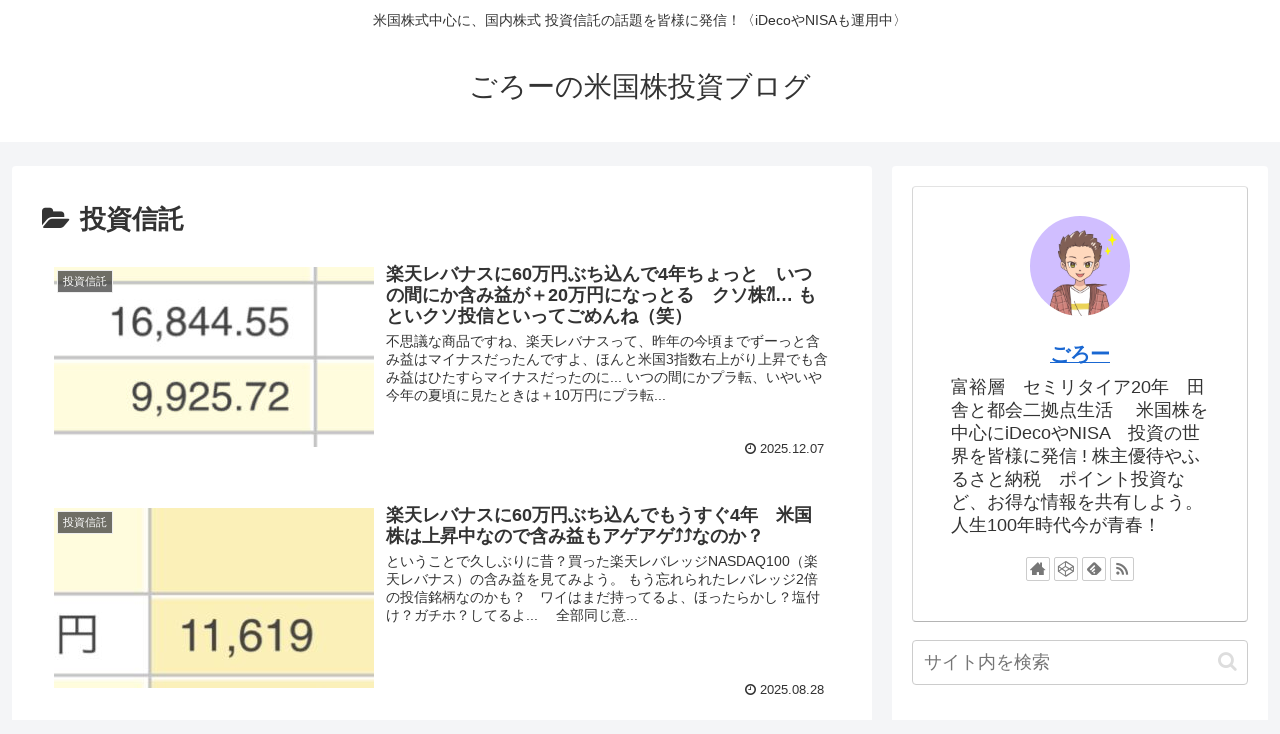

--- FILE ---
content_type: text/html; charset=UTF-8
request_url: https://shingoro451.com/category/%E6%8A%95%E8%B3%87%E4%BF%A1%E8%A8%97/
body_size: 30643
content:
<!doctype html>
<html lang="ja">

<head>
<meta charset="utf-8">
<meta http-equiv="X-UA-Compatible" content="IE=edge">
<meta name="viewport" content="width=device-width, initial-scale=1.0, viewport-fit=cover"/>
<meta name="referrer" content="no-referrer-when-downgrade"/>

  
  <!-- Other Analytics -->
<script data-ad-client="ca-pub-1863856337157231" async src="https://pagead2.googlesyndication.com/pagead/js/adsbygoogle.js"></script>
<!-- /Other Analytics -->
<!-- preconnect dns-prefetch -->
<link rel="preconnect dns-prefetch" href="//www.googletagmanager.com">
<link rel="preconnect dns-prefetch" href="//www.google-analytics.com">
<link rel="preconnect dns-prefetch" href="//ajax.googleapis.com">
<link rel="preconnect dns-prefetch" href="//cdnjs.cloudflare.com">
<link rel="preconnect dns-prefetch" href="//pagead2.googlesyndication.com">
<link rel="preconnect dns-prefetch" href="//googleads.g.doubleclick.net">
<link rel="preconnect dns-prefetch" href="//tpc.googlesyndication.com">
<link rel="preconnect dns-prefetch" href="//ad.doubleclick.net">
<link rel="preconnect dns-prefetch" href="//www.gstatic.com">
<link rel="preconnect dns-prefetch" href="//cse.google.com">
<link rel="preconnect dns-prefetch" href="//fonts.gstatic.com">
<link rel="preconnect dns-prefetch" href="//fonts.googleapis.com">
<link rel="preconnect dns-prefetch" href="//cms.quantserve.com">
<link rel="preconnect dns-prefetch" href="//secure.gravatar.com">
<link rel="preconnect dns-prefetch" href="//cdn.syndication.twimg.com">
<link rel="preconnect dns-prefetch" href="//cdn.jsdelivr.net">
<link rel="preconnect dns-prefetch" href="//images-fe.ssl-images-amazon.com">
<link rel="preconnect dns-prefetch" href="//completion.amazon.com">
<link rel="preconnect dns-prefetch" href="//m.media-amazon.com">
<link rel="preconnect dns-prefetch" href="//i.moshimo.com">
<link rel="preconnect dns-prefetch" href="//aml.valuecommerce.com">
<link rel="preconnect dns-prefetch" href="//dalc.valuecommerce.com">
<link rel="preconnect dns-prefetch" href="//dalb.valuecommerce.com">
<title>投資信託  |  ごろーの米国株投資ブログ</title>
<meta name='robots' content='max-image-preview:large' />

<!-- OGP -->
<meta property="og:type" content="website">
<meta property="og:description" content="「投資信託」の記事一覧です。">
<meta property="og:title" content="投資信託">
<meta property="og:url" content="https://shingoro451.com/category/%e6%8a%95%e8%b3%87%e4%bf%a1%e8%a8%97/">
<meta property="og:image" content="https://shingoro451.com/wp-content/themes/cocoon/screenshot.jpg">
<meta property="og:site_name" content="ごろーの米国株投資ブログ">
<meta property="og:locale" content="ja_JP">
<meta property="article:published_time" content="2025-12-07T06:19:55+09:00" />
<meta property="article:modified_time" content="2025-12-07T06:19:55+09:00" />
<meta property="article:section" content="投資信託">
<!-- /OGP -->

<!-- Twitter Card -->
<meta name="twitter:card" content="summary_large_image">
<meta property="twitter:description" content="「投資信託」の記事一覧です。">
<meta property="twitter:title" content="投資信託">
<meta property="twitter:url" content="https://shingoro451.com/category/%e6%8a%95%e8%b3%87%e4%bf%a1%e8%a8%97/">
<meta name="twitter:image" content="https://shingoro451.com/wp-content/themes/cocoon/screenshot.jpg">
<meta name="twitter:domain" content="shingoro451.com">
<!-- /Twitter Card -->
<link rel='dns-prefetch' href='//code.typesquare.com' />
<link rel='dns-prefetch' href='//ajax.googleapis.com' />
<link rel='dns-prefetch' href='//cdnjs.cloudflare.com' />
<link rel="alternate" type="application/rss+xml" title="ごろーの米国株投資ブログ &raquo; フィード" href="https://shingoro451.com/feed/" />
<link rel="alternate" type="application/rss+xml" title="ごろーの米国株投資ブログ &raquo; コメントフィード" href="https://shingoro451.com/comments/feed/" />
<link rel="alternate" type="application/rss+xml" title="ごろーの米国株投資ブログ &raquo; 投資信託 カテゴリーのフィード" href="https://shingoro451.com/category/%e6%8a%95%e8%b3%87%e4%bf%a1%e8%a8%97/feed/" />
<style id='wp-img-auto-sizes-contain-inline-css'>
img:is([sizes=auto i],[sizes^="auto," i]){contain-intrinsic-size:3000px 1500px}
/*# sourceURL=wp-img-auto-sizes-contain-inline-css */
</style>
<link rel='stylesheet' id='cocoon-style-css' href='https://shingoro451.com/wp-content/themes/cocoon/style.css?ver=6.9&#038;fver=20201212115420' media='all' />
<style id='cocoon-style-inline-css'>
.main{width:860px}.sidebar{width:376px}@media screen and (max-width:1260px){.wrap{width:auto}.main,.sidebar,.sidebar-left .main,.sidebar-left .sidebar{margin:0 .5%}.main{width:67%}.sidebar{padding:10px;width:30%}.entry-card-thumb{width:38%}.entry-card-content{margin-left:40%}}.toc-checkbox{display:none}.toc-content{visibility:hidden;height:0;opacity:.2;transition:all .5s ease-out}.toc-checkbox:checked~.toc-content{visibility:visible;padding-top:.6em;height:100%;opacity:1}.toc-title::after{content:'[開く]';margin-left:.5em;cursor:pointer;font-size:.8em}.toc-title:hover::after{text-decoration:underline}.toc-checkbox:checked+.toc-title::after{content:'[閉じる]'}#respond{display:none}.entry-content>*,.demo .entry-content p{line-height:1.8}.article p,.demo .entry-content p,.article dl,.article ul,.article ol,.article blockquote,.article pre,.article table,.article .author-box,.article .blogcard-wrap,.article .login-user-only,.article .information-box,.article .question-box,.article .alert-box,.article .information,.article .question,.article .alert,.article .memo-box,.article .comment-box,.article .common-icon-box,.article .blank-box,.article .btn,.article .micro-bottom,.article .caption-box,.article .tab-caption-box,.article .label-box,.article .toggle-wrap,.article .wp-block-image,.booklink-box,.article .kaerebalink-box,.article .tomarebalink-box,.article .product-item-box,.article .speech-wrap,.article .toc,.article .column-wrap,.article .ranking-item,.article .ad-area,.article .wp-block-gallery,.article .wp-block-audio,.article .wp-block-cover,.article .wp-block-file,.article .wp-block-media-text,.article .wp-block-video,.article .wp-block-buttons,.article .wp-block-columns,.article .wp-block-separator,.article .components-placeholder,.article .wp-block-search,.article .wp-block-social-links,.article .timeline-box,.article .blogcard-type,.article .btn-wrap,.article .btn-wrap a,.article .block-box,.article .wp-block-embed,.article .wp-block-group,.article .wp-block-table,.article .scrollable-table,.article .wp-block-separator,[data-type="core/freeform"]{margin-bottom:1.8em}.article h2,.article h3,.article h4,.article h5,.article h6{margin-bottom:32.4px}@media screen and (max-width:480px){.page-body,.menu-content{font-size:16px}.article h2,.article h3,.article h4,.article h5,.article h6{margin-bottom:28.8px}}@media screen and (max-width:781px){.wp-block-column{margin-bottom:1.8em}}@media screen and (max-width:599px){.column-wrap>div{margin-bottom:1.8em}}.article h2,.article h3,.article h4,.article h5,.article h6{margin-top:2.4em}.article .micro-top{margin-bottom:.36em}.article .micro-bottom{margin-top:-1.62em}.article .micro-balloon{margin-bottom:.9em}.article .micro-bottom.micro-balloon{margin-top:-1.26em}.blank-box.bb-key-color{border-color:#19448e}.iic-key-color li::before{color:#19448e}.blank-box.bb-tab.bb-key-color::before{background-color:#19448e}.tb-key-color .toggle-button{border:1px solid #19448e;background:#19448e;color:#fff}.tb-key-color .toggle-button::before{color:#ccc}.tb-key-color .toggle-checkbox:checked~.toggle-content{border-color:#19448e}.cb-key-color.caption-box{border-color:#19448e}.cb-key-color .caption-box-label{background-color:#19448e;color:#fff}.tcb-key-color .tab-caption-box-label{background-color:#19448e;color:#fff}.tcb-key-color .tab-caption-box-content{border-color:#19448e}.lb-key-color .label-box-content{border-color:#19448e}.mc-key-color{background-color:#19448e;color:#fff;border:0}.mc-key-color.micro-bottom::after{border-bottom-color:#19448e;border-top-color:transparent}.mc-key-color::before{border-top-color:transparent;border-bottom-color:transparent}.mc-key-color::after{border-top-color:#19448e}.btn-key-color,.btn-wrap.btn-wrap-key-color>a{background-color:#19448e}.has-text-color.has-key-color-color{color:#19448e}.has-background.has-key-color-background-color{background-color:#19448e}.article.page-body,body#tinymce.wp-editor{background-color:#fff}.article.page-body,.editor-post-title__block .editor-post-title__input,body#tinymce.wp-editor{color:#333}.body .has-key-color-background-color{background-color:#19448e}.body .has-key-color-color{color:#19448e}.body .has-key-color-border-color{border-color:#19448e}.btn-wrap.has-key-color-background-color>a{background-color:#19448e}.btn-wrap.has-key-color-color>a{color:#19448e}.btn-wrap.has-key-color-border-color>a{border-color:#19448e}.bb-tab.has-key-color-border-color .bb-label{background-color:#19448e}.toggle-wrap.has-key-color-border-color .toggle-button{background-color:#19448e}.toggle-wrap.has-key-color-border-color .toggle-button,.toggle-wrap.has-key-color-border-color .toggle-content{border-color:#19448e}.iconlist-box.has-key-color-icon-color li::before{color:#19448e}.micro-balloon.has-key-color-background-color{background-color:#19448e;border-color:transparent}.micro-balloon.has-key-color-background-color.micro-bottom::after{border-bottom-color:#19448e;border-top-color:transparent}.micro-balloon.has-key-color-background-color::before{border-top-color:transparent;border-bottom-color:transparent}.micro-balloon.has-key-color-background-color::after{border-top-color:#19448e}.micro-balloon.has-border-color.has-key-color-border-color{border-color:#19448e}.micro-balloon.micro-top.has-key-color-border-color::before{border-top-color:#19448e}.micro-balloon.micro-bottom.has-key-color-border-color::before{border-bottom-color:#19448e}.caption-box.has-key-color-border-color .box-label{background-color:#19448e}.tab-caption-box.has-key-color-border-color .box-label{background-color:#19448e}.tab-caption-box.has-key-color-border-color .box-content{border-color:#19448e}.tab-caption-box.has-key-color-background-color .box-content{background-color:#19448e}.label-box.has-key-color-border-color .box-content{border-color:#19448e}.label-box.has-key-color-background-color .box-content{background-color:#19448e}.sbp-l .speech-balloon.has-key-color-border-color::before{border-right-color:#19448e}.sbp-r .speech-balloon.has-key-color-border-color::before{border-left-color:#19448e}.sbp-l .speech-balloon.has-key-color-background-color::after{border-right-color:#19448e}.sbp-r .speech-balloon.has-key-color-background-color::after{border-left-color:#19448e}.sbs-line.sbp-r .speech-balloon.has-key-color-background-color{background-color:#19448e}.sbs-line.sbp-r .speech-balloon.has-key-color-border-color{border-color:#19448e}.speech-wrap.sbs-think .speech-balloon.has-key-color-border-color::before,.speech-wrap.sbs-think .speech-balloon.has-key-color-border-color::after{border-color:#19448e}.sbs-think .speech-balloon.has-key-color-background-color::before,.sbs-think .speech-balloon.has-key-color-background-color::after{background-color:#19448e}.timeline-box.has-key-color-point-color .timeline-item::before{background-color:#19448e}.body .has-red-background-color{background-color:#e60033}.body .has-red-color{color:#e60033}.body .has-red-border-color{border-color:#e60033}.btn-wrap.has-red-background-color>a{background-color:#e60033}.btn-wrap.has-red-color>a{color:#e60033}.btn-wrap.has-red-border-color>a{border-color:#e60033}.bb-tab.has-red-border-color .bb-label{background-color:#e60033}.toggle-wrap.has-red-border-color .toggle-button{background-color:#e60033}.toggle-wrap.has-red-border-color .toggle-button,.toggle-wrap.has-red-border-color .toggle-content{border-color:#e60033}.iconlist-box.has-red-icon-color li::before{color:#e60033}.micro-balloon.has-red-background-color{background-color:#e60033;border-color:transparent}.micro-balloon.has-red-background-color.micro-bottom::after{border-bottom-color:#e60033;border-top-color:transparent}.micro-balloon.has-red-background-color::before{border-top-color:transparent;border-bottom-color:transparent}.micro-balloon.has-red-background-color::after{border-top-color:#e60033}.micro-balloon.has-border-color.has-red-border-color{border-color:#e60033}.micro-balloon.micro-top.has-red-border-color::before{border-top-color:#e60033}.micro-balloon.micro-bottom.has-red-border-color::before{border-bottom-color:#e60033}.caption-box.has-red-border-color .box-label{background-color:#e60033}.tab-caption-box.has-red-border-color .box-label{background-color:#e60033}.tab-caption-box.has-red-border-color .box-content{border-color:#e60033}.tab-caption-box.has-red-background-color .box-content{background-color:#e60033}.label-box.has-red-border-color .box-content{border-color:#e60033}.label-box.has-red-background-color .box-content{background-color:#e60033}.sbp-l .speech-balloon.has-red-border-color::before{border-right-color:#e60033}.sbp-r .speech-balloon.has-red-border-color::before{border-left-color:#e60033}.sbp-l .speech-balloon.has-red-background-color::after{border-right-color:#e60033}.sbp-r .speech-balloon.has-red-background-color::after{border-left-color:#e60033}.sbs-line.sbp-r .speech-balloon.has-red-background-color{background-color:#e60033}.sbs-line.sbp-r .speech-balloon.has-red-border-color{border-color:#e60033}.speech-wrap.sbs-think .speech-balloon.has-red-border-color::before,.speech-wrap.sbs-think .speech-balloon.has-red-border-color::after{border-color:#e60033}.sbs-think .speech-balloon.has-red-background-color::before,.sbs-think .speech-balloon.has-red-background-color::after{background-color:#e60033}.timeline-box.has-red-point-color .timeline-item::before{background-color:#e60033}.body .has-pink-background-color{background-color:#e95295}.body .has-pink-color{color:#e95295}.body .has-pink-border-color{border-color:#e95295}.btn-wrap.has-pink-background-color>a{background-color:#e95295}.btn-wrap.has-pink-color>a{color:#e95295}.btn-wrap.has-pink-border-color>a{border-color:#e95295}.bb-tab.has-pink-border-color .bb-label{background-color:#e95295}.toggle-wrap.has-pink-border-color .toggle-button{background-color:#e95295}.toggle-wrap.has-pink-border-color .toggle-button,.toggle-wrap.has-pink-border-color .toggle-content{border-color:#e95295}.iconlist-box.has-pink-icon-color li::before{color:#e95295}.micro-balloon.has-pink-background-color{background-color:#e95295;border-color:transparent}.micro-balloon.has-pink-background-color.micro-bottom::after{border-bottom-color:#e95295;border-top-color:transparent}.micro-balloon.has-pink-background-color::before{border-top-color:transparent;border-bottom-color:transparent}.micro-balloon.has-pink-background-color::after{border-top-color:#e95295}.micro-balloon.has-border-color.has-pink-border-color{border-color:#e95295}.micro-balloon.micro-top.has-pink-border-color::before{border-top-color:#e95295}.micro-balloon.micro-bottom.has-pink-border-color::before{border-bottom-color:#e95295}.caption-box.has-pink-border-color .box-label{background-color:#e95295}.tab-caption-box.has-pink-border-color .box-label{background-color:#e95295}.tab-caption-box.has-pink-border-color .box-content{border-color:#e95295}.tab-caption-box.has-pink-background-color .box-content{background-color:#e95295}.label-box.has-pink-border-color .box-content{border-color:#e95295}.label-box.has-pink-background-color .box-content{background-color:#e95295}.sbp-l .speech-balloon.has-pink-border-color::before{border-right-color:#e95295}.sbp-r .speech-balloon.has-pink-border-color::before{border-left-color:#e95295}.sbp-l .speech-balloon.has-pink-background-color::after{border-right-color:#e95295}.sbp-r .speech-balloon.has-pink-background-color::after{border-left-color:#e95295}.sbs-line.sbp-r .speech-balloon.has-pink-background-color{background-color:#e95295}.sbs-line.sbp-r .speech-balloon.has-pink-border-color{border-color:#e95295}.speech-wrap.sbs-think .speech-balloon.has-pink-border-color::before,.speech-wrap.sbs-think .speech-balloon.has-pink-border-color::after{border-color:#e95295}.sbs-think .speech-balloon.has-pink-background-color::before,.sbs-think .speech-balloon.has-pink-background-color::after{background-color:#e95295}.timeline-box.has-pink-point-color .timeline-item::before{background-color:#e95295}.body .has-purple-background-color{background-color:#884898}.body .has-purple-color{color:#884898}.body .has-purple-border-color{border-color:#884898}.btn-wrap.has-purple-background-color>a{background-color:#884898}.btn-wrap.has-purple-color>a{color:#884898}.btn-wrap.has-purple-border-color>a{border-color:#884898}.bb-tab.has-purple-border-color .bb-label{background-color:#884898}.toggle-wrap.has-purple-border-color .toggle-button{background-color:#884898}.toggle-wrap.has-purple-border-color .toggle-button,.toggle-wrap.has-purple-border-color .toggle-content{border-color:#884898}.iconlist-box.has-purple-icon-color li::before{color:#884898}.micro-balloon.has-purple-background-color{background-color:#884898;border-color:transparent}.micro-balloon.has-purple-background-color.micro-bottom::after{border-bottom-color:#884898;border-top-color:transparent}.micro-balloon.has-purple-background-color::before{border-top-color:transparent;border-bottom-color:transparent}.micro-balloon.has-purple-background-color::after{border-top-color:#884898}.micro-balloon.has-border-color.has-purple-border-color{border-color:#884898}.micro-balloon.micro-top.has-purple-border-color::before{border-top-color:#884898}.micro-balloon.micro-bottom.has-purple-border-color::before{border-bottom-color:#884898}.caption-box.has-purple-border-color .box-label{background-color:#884898}.tab-caption-box.has-purple-border-color .box-label{background-color:#884898}.tab-caption-box.has-purple-border-color .box-content{border-color:#884898}.tab-caption-box.has-purple-background-color .box-content{background-color:#884898}.label-box.has-purple-border-color .box-content{border-color:#884898}.label-box.has-purple-background-color .box-content{background-color:#884898}.sbp-l .speech-balloon.has-purple-border-color::before{border-right-color:#884898}.sbp-r .speech-balloon.has-purple-border-color::before{border-left-color:#884898}.sbp-l .speech-balloon.has-purple-background-color::after{border-right-color:#884898}.sbp-r .speech-balloon.has-purple-background-color::after{border-left-color:#884898}.sbs-line.sbp-r .speech-balloon.has-purple-background-color{background-color:#884898}.sbs-line.sbp-r .speech-balloon.has-purple-border-color{border-color:#884898}.speech-wrap.sbs-think .speech-balloon.has-purple-border-color::before,.speech-wrap.sbs-think .speech-balloon.has-purple-border-color::after{border-color:#884898}.sbs-think .speech-balloon.has-purple-background-color::before,.sbs-think .speech-balloon.has-purple-background-color::after{background-color:#884898}.timeline-box.has-purple-point-color .timeline-item::before{background-color:#884898}.body .has-deep-background-color{background-color:#55295b}.body .has-deep-color{color:#55295b}.body .has-deep-border-color{border-color:#55295b}.btn-wrap.has-deep-background-color>a{background-color:#55295b}.btn-wrap.has-deep-color>a{color:#55295b}.btn-wrap.has-deep-border-color>a{border-color:#55295b}.bb-tab.has-deep-border-color .bb-label{background-color:#55295b}.toggle-wrap.has-deep-border-color .toggle-button{background-color:#55295b}.toggle-wrap.has-deep-border-color .toggle-button,.toggle-wrap.has-deep-border-color .toggle-content{border-color:#55295b}.iconlist-box.has-deep-icon-color li::before{color:#55295b}.micro-balloon.has-deep-background-color{background-color:#55295b;border-color:transparent}.micro-balloon.has-deep-background-color.micro-bottom::after{border-bottom-color:#55295b;border-top-color:transparent}.micro-balloon.has-deep-background-color::before{border-top-color:transparent;border-bottom-color:transparent}.micro-balloon.has-deep-background-color::after{border-top-color:#55295b}.micro-balloon.has-border-color.has-deep-border-color{border-color:#55295b}.micro-balloon.micro-top.has-deep-border-color::before{border-top-color:#55295b}.micro-balloon.micro-bottom.has-deep-border-color::before{border-bottom-color:#55295b}.caption-box.has-deep-border-color .box-label{background-color:#55295b}.tab-caption-box.has-deep-border-color .box-label{background-color:#55295b}.tab-caption-box.has-deep-border-color .box-content{border-color:#55295b}.tab-caption-box.has-deep-background-color .box-content{background-color:#55295b}.label-box.has-deep-border-color .box-content{border-color:#55295b}.label-box.has-deep-background-color .box-content{background-color:#55295b}.sbp-l .speech-balloon.has-deep-border-color::before{border-right-color:#55295b}.sbp-r .speech-balloon.has-deep-border-color::before{border-left-color:#55295b}.sbp-l .speech-balloon.has-deep-background-color::after{border-right-color:#55295b}.sbp-r .speech-balloon.has-deep-background-color::after{border-left-color:#55295b}.sbs-line.sbp-r .speech-balloon.has-deep-background-color{background-color:#55295b}.sbs-line.sbp-r .speech-balloon.has-deep-border-color{border-color:#55295b}.speech-wrap.sbs-think .speech-balloon.has-deep-border-color::before,.speech-wrap.sbs-think .speech-balloon.has-deep-border-color::after{border-color:#55295b}.sbs-think .speech-balloon.has-deep-background-color::before,.sbs-think .speech-balloon.has-deep-background-color::after{background-color:#55295b}.timeline-box.has-deep-point-color .timeline-item::before{background-color:#55295b}.body .has-indigo-background-color{background-color:#1e50a2}.body .has-indigo-color{color:#1e50a2}.body .has-indigo-border-color{border-color:#1e50a2}.btn-wrap.has-indigo-background-color>a{background-color:#1e50a2}.btn-wrap.has-indigo-color>a{color:#1e50a2}.btn-wrap.has-indigo-border-color>a{border-color:#1e50a2}.bb-tab.has-indigo-border-color .bb-label{background-color:#1e50a2}.toggle-wrap.has-indigo-border-color .toggle-button{background-color:#1e50a2}.toggle-wrap.has-indigo-border-color .toggle-button,.toggle-wrap.has-indigo-border-color .toggle-content{border-color:#1e50a2}.iconlist-box.has-indigo-icon-color li::before{color:#1e50a2}.micro-balloon.has-indigo-background-color{background-color:#1e50a2;border-color:transparent}.micro-balloon.has-indigo-background-color.micro-bottom::after{border-bottom-color:#1e50a2;border-top-color:transparent}.micro-balloon.has-indigo-background-color::before{border-top-color:transparent;border-bottom-color:transparent}.micro-balloon.has-indigo-background-color::after{border-top-color:#1e50a2}.micro-balloon.has-border-color.has-indigo-border-color{border-color:#1e50a2}.micro-balloon.micro-top.has-indigo-border-color::before{border-top-color:#1e50a2}.micro-balloon.micro-bottom.has-indigo-border-color::before{border-bottom-color:#1e50a2}.caption-box.has-indigo-border-color .box-label{background-color:#1e50a2}.tab-caption-box.has-indigo-border-color .box-label{background-color:#1e50a2}.tab-caption-box.has-indigo-border-color .box-content{border-color:#1e50a2}.tab-caption-box.has-indigo-background-color .box-content{background-color:#1e50a2}.label-box.has-indigo-border-color .box-content{border-color:#1e50a2}.label-box.has-indigo-background-color .box-content{background-color:#1e50a2}.sbp-l .speech-balloon.has-indigo-border-color::before{border-right-color:#1e50a2}.sbp-r .speech-balloon.has-indigo-border-color::before{border-left-color:#1e50a2}.sbp-l .speech-balloon.has-indigo-background-color::after{border-right-color:#1e50a2}.sbp-r .speech-balloon.has-indigo-background-color::after{border-left-color:#1e50a2}.sbs-line.sbp-r .speech-balloon.has-indigo-background-color{background-color:#1e50a2}.sbs-line.sbp-r .speech-balloon.has-indigo-border-color{border-color:#1e50a2}.speech-wrap.sbs-think .speech-balloon.has-indigo-border-color::before,.speech-wrap.sbs-think .speech-balloon.has-indigo-border-color::after{border-color:#1e50a2}.sbs-think .speech-balloon.has-indigo-background-color::before,.sbs-think .speech-balloon.has-indigo-background-color::after{background-color:#1e50a2}.timeline-box.has-indigo-point-color .timeline-item::before{background-color:#1e50a2}.body .has-blue-background-color{background-color:#0095d9}.body .has-blue-color{color:#0095d9}.body .has-blue-border-color{border-color:#0095d9}.btn-wrap.has-blue-background-color>a{background-color:#0095d9}.btn-wrap.has-blue-color>a{color:#0095d9}.btn-wrap.has-blue-border-color>a{border-color:#0095d9}.bb-tab.has-blue-border-color .bb-label{background-color:#0095d9}.toggle-wrap.has-blue-border-color .toggle-button{background-color:#0095d9}.toggle-wrap.has-blue-border-color .toggle-button,.toggle-wrap.has-blue-border-color .toggle-content{border-color:#0095d9}.iconlist-box.has-blue-icon-color li::before{color:#0095d9}.micro-balloon.has-blue-background-color{background-color:#0095d9;border-color:transparent}.micro-balloon.has-blue-background-color.micro-bottom::after{border-bottom-color:#0095d9;border-top-color:transparent}.micro-balloon.has-blue-background-color::before{border-top-color:transparent;border-bottom-color:transparent}.micro-balloon.has-blue-background-color::after{border-top-color:#0095d9}.micro-balloon.has-border-color.has-blue-border-color{border-color:#0095d9}.micro-balloon.micro-top.has-blue-border-color::before{border-top-color:#0095d9}.micro-balloon.micro-bottom.has-blue-border-color::before{border-bottom-color:#0095d9}.caption-box.has-blue-border-color .box-label{background-color:#0095d9}.tab-caption-box.has-blue-border-color .box-label{background-color:#0095d9}.tab-caption-box.has-blue-border-color .box-content{border-color:#0095d9}.tab-caption-box.has-blue-background-color .box-content{background-color:#0095d9}.label-box.has-blue-border-color .box-content{border-color:#0095d9}.label-box.has-blue-background-color .box-content{background-color:#0095d9}.sbp-l .speech-balloon.has-blue-border-color::before{border-right-color:#0095d9}.sbp-r .speech-balloon.has-blue-border-color::before{border-left-color:#0095d9}.sbp-l .speech-balloon.has-blue-background-color::after{border-right-color:#0095d9}.sbp-r .speech-balloon.has-blue-background-color::after{border-left-color:#0095d9}.sbs-line.sbp-r .speech-balloon.has-blue-background-color{background-color:#0095d9}.sbs-line.sbp-r .speech-balloon.has-blue-border-color{border-color:#0095d9}.speech-wrap.sbs-think .speech-balloon.has-blue-border-color::before,.speech-wrap.sbs-think .speech-balloon.has-blue-border-color::after{border-color:#0095d9}.sbs-think .speech-balloon.has-blue-background-color::before,.sbs-think .speech-balloon.has-blue-background-color::after{background-color:#0095d9}.timeline-box.has-blue-point-color .timeline-item::before{background-color:#0095d9}.body .has-light-blue-background-color{background-color:#2ca9e1}.body .has-light-blue-color{color:#2ca9e1}.body .has-light-blue-border-color{border-color:#2ca9e1}.btn-wrap.has-light-blue-background-color>a{background-color:#2ca9e1}.btn-wrap.has-light-blue-color>a{color:#2ca9e1}.btn-wrap.has-light-blue-border-color>a{border-color:#2ca9e1}.bb-tab.has-light-blue-border-color .bb-label{background-color:#2ca9e1}.toggle-wrap.has-light-blue-border-color .toggle-button{background-color:#2ca9e1}.toggle-wrap.has-light-blue-border-color .toggle-button,.toggle-wrap.has-light-blue-border-color .toggle-content{border-color:#2ca9e1}.iconlist-box.has-light-blue-icon-color li::before{color:#2ca9e1}.micro-balloon.has-light-blue-background-color{background-color:#2ca9e1;border-color:transparent}.micro-balloon.has-light-blue-background-color.micro-bottom::after{border-bottom-color:#2ca9e1;border-top-color:transparent}.micro-balloon.has-light-blue-background-color::before{border-top-color:transparent;border-bottom-color:transparent}.micro-balloon.has-light-blue-background-color::after{border-top-color:#2ca9e1}.micro-balloon.has-border-color.has-light-blue-border-color{border-color:#2ca9e1}.micro-balloon.micro-top.has-light-blue-border-color::before{border-top-color:#2ca9e1}.micro-balloon.micro-bottom.has-light-blue-border-color::before{border-bottom-color:#2ca9e1}.caption-box.has-light-blue-border-color .box-label{background-color:#2ca9e1}.tab-caption-box.has-light-blue-border-color .box-label{background-color:#2ca9e1}.tab-caption-box.has-light-blue-border-color .box-content{border-color:#2ca9e1}.tab-caption-box.has-light-blue-background-color .box-content{background-color:#2ca9e1}.label-box.has-light-blue-border-color .box-content{border-color:#2ca9e1}.label-box.has-light-blue-background-color .box-content{background-color:#2ca9e1}.sbp-l .speech-balloon.has-light-blue-border-color::before{border-right-color:#2ca9e1}.sbp-r .speech-balloon.has-light-blue-border-color::before{border-left-color:#2ca9e1}.sbp-l .speech-balloon.has-light-blue-background-color::after{border-right-color:#2ca9e1}.sbp-r .speech-balloon.has-light-blue-background-color::after{border-left-color:#2ca9e1}.sbs-line.sbp-r .speech-balloon.has-light-blue-background-color{background-color:#2ca9e1}.sbs-line.sbp-r .speech-balloon.has-light-blue-border-color{border-color:#2ca9e1}.speech-wrap.sbs-think .speech-balloon.has-light-blue-border-color::before,.speech-wrap.sbs-think .speech-balloon.has-light-blue-border-color::after{border-color:#2ca9e1}.sbs-think .speech-balloon.has-light-blue-background-color::before,.sbs-think .speech-balloon.has-light-blue-background-color::after{background-color:#2ca9e1}.timeline-box.has-light-blue-point-color .timeline-item::before{background-color:#2ca9e1}.body .has-cyan-background-color{background-color:#00a3af}.body .has-cyan-color{color:#00a3af}.body .has-cyan-border-color{border-color:#00a3af}.btn-wrap.has-cyan-background-color>a{background-color:#00a3af}.btn-wrap.has-cyan-color>a{color:#00a3af}.btn-wrap.has-cyan-border-color>a{border-color:#00a3af}.bb-tab.has-cyan-border-color .bb-label{background-color:#00a3af}.toggle-wrap.has-cyan-border-color .toggle-button{background-color:#00a3af}.toggle-wrap.has-cyan-border-color .toggle-button,.toggle-wrap.has-cyan-border-color .toggle-content{border-color:#00a3af}.iconlist-box.has-cyan-icon-color li::before{color:#00a3af}.micro-balloon.has-cyan-background-color{background-color:#00a3af;border-color:transparent}.micro-balloon.has-cyan-background-color.micro-bottom::after{border-bottom-color:#00a3af;border-top-color:transparent}.micro-balloon.has-cyan-background-color::before{border-top-color:transparent;border-bottom-color:transparent}.micro-balloon.has-cyan-background-color::after{border-top-color:#00a3af}.micro-balloon.has-border-color.has-cyan-border-color{border-color:#00a3af}.micro-balloon.micro-top.has-cyan-border-color::before{border-top-color:#00a3af}.micro-balloon.micro-bottom.has-cyan-border-color::before{border-bottom-color:#00a3af}.caption-box.has-cyan-border-color .box-label{background-color:#00a3af}.tab-caption-box.has-cyan-border-color .box-label{background-color:#00a3af}.tab-caption-box.has-cyan-border-color .box-content{border-color:#00a3af}.tab-caption-box.has-cyan-background-color .box-content{background-color:#00a3af}.label-box.has-cyan-border-color .box-content{border-color:#00a3af}.label-box.has-cyan-background-color .box-content{background-color:#00a3af}.sbp-l .speech-balloon.has-cyan-border-color::before{border-right-color:#00a3af}.sbp-r .speech-balloon.has-cyan-border-color::before{border-left-color:#00a3af}.sbp-l .speech-balloon.has-cyan-background-color::after{border-right-color:#00a3af}.sbp-r .speech-balloon.has-cyan-background-color::after{border-left-color:#00a3af}.sbs-line.sbp-r .speech-balloon.has-cyan-background-color{background-color:#00a3af}.sbs-line.sbp-r .speech-balloon.has-cyan-border-color{border-color:#00a3af}.speech-wrap.sbs-think .speech-balloon.has-cyan-border-color::before,.speech-wrap.sbs-think .speech-balloon.has-cyan-border-color::after{border-color:#00a3af}.sbs-think .speech-balloon.has-cyan-background-color::before,.sbs-think .speech-balloon.has-cyan-background-color::after{background-color:#00a3af}.timeline-box.has-cyan-point-color .timeline-item::before{background-color:#00a3af}.body .has-teal-background-color{background-color:#007b43}.body .has-teal-color{color:#007b43}.body .has-teal-border-color{border-color:#007b43}.btn-wrap.has-teal-background-color>a{background-color:#007b43}.btn-wrap.has-teal-color>a{color:#007b43}.btn-wrap.has-teal-border-color>a{border-color:#007b43}.bb-tab.has-teal-border-color .bb-label{background-color:#007b43}.toggle-wrap.has-teal-border-color .toggle-button{background-color:#007b43}.toggle-wrap.has-teal-border-color .toggle-button,.toggle-wrap.has-teal-border-color .toggle-content{border-color:#007b43}.iconlist-box.has-teal-icon-color li::before{color:#007b43}.micro-balloon.has-teal-background-color{background-color:#007b43;border-color:transparent}.micro-balloon.has-teal-background-color.micro-bottom::after{border-bottom-color:#007b43;border-top-color:transparent}.micro-balloon.has-teal-background-color::before{border-top-color:transparent;border-bottom-color:transparent}.micro-balloon.has-teal-background-color::after{border-top-color:#007b43}.micro-balloon.has-border-color.has-teal-border-color{border-color:#007b43}.micro-balloon.micro-top.has-teal-border-color::before{border-top-color:#007b43}.micro-balloon.micro-bottom.has-teal-border-color::before{border-bottom-color:#007b43}.caption-box.has-teal-border-color .box-label{background-color:#007b43}.tab-caption-box.has-teal-border-color .box-label{background-color:#007b43}.tab-caption-box.has-teal-border-color .box-content{border-color:#007b43}.tab-caption-box.has-teal-background-color .box-content{background-color:#007b43}.label-box.has-teal-border-color .box-content{border-color:#007b43}.label-box.has-teal-background-color .box-content{background-color:#007b43}.sbp-l .speech-balloon.has-teal-border-color::before{border-right-color:#007b43}.sbp-r .speech-balloon.has-teal-border-color::before{border-left-color:#007b43}.sbp-l .speech-balloon.has-teal-background-color::after{border-right-color:#007b43}.sbp-r .speech-balloon.has-teal-background-color::after{border-left-color:#007b43}.sbs-line.sbp-r .speech-balloon.has-teal-background-color{background-color:#007b43}.sbs-line.sbp-r .speech-balloon.has-teal-border-color{border-color:#007b43}.speech-wrap.sbs-think .speech-balloon.has-teal-border-color::before,.speech-wrap.sbs-think .speech-balloon.has-teal-border-color::after{border-color:#007b43}.sbs-think .speech-balloon.has-teal-background-color::before,.sbs-think .speech-balloon.has-teal-background-color::after{background-color:#007b43}.timeline-box.has-teal-point-color .timeline-item::before{background-color:#007b43}.body .has-green-background-color{background-color:#3eb370}.body .has-green-color{color:#3eb370}.body .has-green-border-color{border-color:#3eb370}.btn-wrap.has-green-background-color>a{background-color:#3eb370}.btn-wrap.has-green-color>a{color:#3eb370}.btn-wrap.has-green-border-color>a{border-color:#3eb370}.bb-tab.has-green-border-color .bb-label{background-color:#3eb370}.toggle-wrap.has-green-border-color .toggle-button{background-color:#3eb370}.toggle-wrap.has-green-border-color .toggle-button,.toggle-wrap.has-green-border-color .toggle-content{border-color:#3eb370}.iconlist-box.has-green-icon-color li::before{color:#3eb370}.micro-balloon.has-green-background-color{background-color:#3eb370;border-color:transparent}.micro-balloon.has-green-background-color.micro-bottom::after{border-bottom-color:#3eb370;border-top-color:transparent}.micro-balloon.has-green-background-color::before{border-top-color:transparent;border-bottom-color:transparent}.micro-balloon.has-green-background-color::after{border-top-color:#3eb370}.micro-balloon.has-border-color.has-green-border-color{border-color:#3eb370}.micro-balloon.micro-top.has-green-border-color::before{border-top-color:#3eb370}.micro-balloon.micro-bottom.has-green-border-color::before{border-bottom-color:#3eb370}.caption-box.has-green-border-color .box-label{background-color:#3eb370}.tab-caption-box.has-green-border-color .box-label{background-color:#3eb370}.tab-caption-box.has-green-border-color .box-content{border-color:#3eb370}.tab-caption-box.has-green-background-color .box-content{background-color:#3eb370}.label-box.has-green-border-color .box-content{border-color:#3eb370}.label-box.has-green-background-color .box-content{background-color:#3eb370}.sbp-l .speech-balloon.has-green-border-color::before{border-right-color:#3eb370}.sbp-r .speech-balloon.has-green-border-color::before{border-left-color:#3eb370}.sbp-l .speech-balloon.has-green-background-color::after{border-right-color:#3eb370}.sbp-r .speech-balloon.has-green-background-color::after{border-left-color:#3eb370}.sbs-line.sbp-r .speech-balloon.has-green-background-color{background-color:#3eb370}.sbs-line.sbp-r .speech-balloon.has-green-border-color{border-color:#3eb370}.speech-wrap.sbs-think .speech-balloon.has-green-border-color::before,.speech-wrap.sbs-think .speech-balloon.has-green-border-color::after{border-color:#3eb370}.sbs-think .speech-balloon.has-green-background-color::before,.sbs-think .speech-balloon.has-green-background-color::after{background-color:#3eb370}.timeline-box.has-green-point-color .timeline-item::before{background-color:#3eb370}.body .has-light-green-background-color{background-color:#8bc34a}.body .has-light-green-color{color:#8bc34a}.body .has-light-green-border-color{border-color:#8bc34a}.btn-wrap.has-light-green-background-color>a{background-color:#8bc34a}.btn-wrap.has-light-green-color>a{color:#8bc34a}.btn-wrap.has-light-green-border-color>a{border-color:#8bc34a}.bb-tab.has-light-green-border-color .bb-label{background-color:#8bc34a}.toggle-wrap.has-light-green-border-color .toggle-button{background-color:#8bc34a}.toggle-wrap.has-light-green-border-color .toggle-button,.toggle-wrap.has-light-green-border-color .toggle-content{border-color:#8bc34a}.iconlist-box.has-light-green-icon-color li::before{color:#8bc34a}.micro-balloon.has-light-green-background-color{background-color:#8bc34a;border-color:transparent}.micro-balloon.has-light-green-background-color.micro-bottom::after{border-bottom-color:#8bc34a;border-top-color:transparent}.micro-balloon.has-light-green-background-color::before{border-top-color:transparent;border-bottom-color:transparent}.micro-balloon.has-light-green-background-color::after{border-top-color:#8bc34a}.micro-balloon.has-border-color.has-light-green-border-color{border-color:#8bc34a}.micro-balloon.micro-top.has-light-green-border-color::before{border-top-color:#8bc34a}.micro-balloon.micro-bottom.has-light-green-border-color::before{border-bottom-color:#8bc34a}.caption-box.has-light-green-border-color .box-label{background-color:#8bc34a}.tab-caption-box.has-light-green-border-color .box-label{background-color:#8bc34a}.tab-caption-box.has-light-green-border-color .box-content{border-color:#8bc34a}.tab-caption-box.has-light-green-background-color .box-content{background-color:#8bc34a}.label-box.has-light-green-border-color .box-content{border-color:#8bc34a}.label-box.has-light-green-background-color .box-content{background-color:#8bc34a}.sbp-l .speech-balloon.has-light-green-border-color::before{border-right-color:#8bc34a}.sbp-r .speech-balloon.has-light-green-border-color::before{border-left-color:#8bc34a}.sbp-l .speech-balloon.has-light-green-background-color::after{border-right-color:#8bc34a}.sbp-r .speech-balloon.has-light-green-background-color::after{border-left-color:#8bc34a}.sbs-line.sbp-r .speech-balloon.has-light-green-background-color{background-color:#8bc34a}.sbs-line.sbp-r .speech-balloon.has-light-green-border-color{border-color:#8bc34a}.speech-wrap.sbs-think .speech-balloon.has-light-green-border-color::before,.speech-wrap.sbs-think .speech-balloon.has-light-green-border-color::after{border-color:#8bc34a}.sbs-think .speech-balloon.has-light-green-background-color::before,.sbs-think .speech-balloon.has-light-green-background-color::after{background-color:#8bc34a}.timeline-box.has-light-green-point-color .timeline-item::before{background-color:#8bc34a}.body .has-lime-background-color{background-color:#c3d825}.body .has-lime-color{color:#c3d825}.body .has-lime-border-color{border-color:#c3d825}.btn-wrap.has-lime-background-color>a{background-color:#c3d825}.btn-wrap.has-lime-color>a{color:#c3d825}.btn-wrap.has-lime-border-color>a{border-color:#c3d825}.bb-tab.has-lime-border-color .bb-label{background-color:#c3d825}.toggle-wrap.has-lime-border-color .toggle-button{background-color:#c3d825}.toggle-wrap.has-lime-border-color .toggle-button,.toggle-wrap.has-lime-border-color .toggle-content{border-color:#c3d825}.iconlist-box.has-lime-icon-color li::before{color:#c3d825}.micro-balloon.has-lime-background-color{background-color:#c3d825;border-color:transparent}.micro-balloon.has-lime-background-color.micro-bottom::after{border-bottom-color:#c3d825;border-top-color:transparent}.micro-balloon.has-lime-background-color::before{border-top-color:transparent;border-bottom-color:transparent}.micro-balloon.has-lime-background-color::after{border-top-color:#c3d825}.micro-balloon.has-border-color.has-lime-border-color{border-color:#c3d825}.micro-balloon.micro-top.has-lime-border-color::before{border-top-color:#c3d825}.micro-balloon.micro-bottom.has-lime-border-color::before{border-bottom-color:#c3d825}.caption-box.has-lime-border-color .box-label{background-color:#c3d825}.tab-caption-box.has-lime-border-color .box-label{background-color:#c3d825}.tab-caption-box.has-lime-border-color .box-content{border-color:#c3d825}.tab-caption-box.has-lime-background-color .box-content{background-color:#c3d825}.label-box.has-lime-border-color .box-content{border-color:#c3d825}.label-box.has-lime-background-color .box-content{background-color:#c3d825}.sbp-l .speech-balloon.has-lime-border-color::before{border-right-color:#c3d825}.sbp-r .speech-balloon.has-lime-border-color::before{border-left-color:#c3d825}.sbp-l .speech-balloon.has-lime-background-color::after{border-right-color:#c3d825}.sbp-r .speech-balloon.has-lime-background-color::after{border-left-color:#c3d825}.sbs-line.sbp-r .speech-balloon.has-lime-background-color{background-color:#c3d825}.sbs-line.sbp-r .speech-balloon.has-lime-border-color{border-color:#c3d825}.speech-wrap.sbs-think .speech-balloon.has-lime-border-color::before,.speech-wrap.sbs-think .speech-balloon.has-lime-border-color::after{border-color:#c3d825}.sbs-think .speech-balloon.has-lime-background-color::before,.sbs-think .speech-balloon.has-lime-background-color::after{background-color:#c3d825}.timeline-box.has-lime-point-color .timeline-item::before{background-color:#c3d825}.body .has-yellow-background-color{background-color:#ffd900}.body .has-yellow-color{color:#ffd900}.body .has-yellow-border-color{border-color:#ffd900}.btn-wrap.has-yellow-background-color>a{background-color:#ffd900}.btn-wrap.has-yellow-color>a{color:#ffd900}.btn-wrap.has-yellow-border-color>a{border-color:#ffd900}.bb-tab.has-yellow-border-color .bb-label{background-color:#ffd900}.toggle-wrap.has-yellow-border-color .toggle-button{background-color:#ffd900}.toggle-wrap.has-yellow-border-color .toggle-button,.toggle-wrap.has-yellow-border-color .toggle-content{border-color:#ffd900}.iconlist-box.has-yellow-icon-color li::before{color:#ffd900}.micro-balloon.has-yellow-background-color{background-color:#ffd900;border-color:transparent}.micro-balloon.has-yellow-background-color.micro-bottom::after{border-bottom-color:#ffd900;border-top-color:transparent}.micro-balloon.has-yellow-background-color::before{border-top-color:transparent;border-bottom-color:transparent}.micro-balloon.has-yellow-background-color::after{border-top-color:#ffd900}.micro-balloon.has-border-color.has-yellow-border-color{border-color:#ffd900}.micro-balloon.micro-top.has-yellow-border-color::before{border-top-color:#ffd900}.micro-balloon.micro-bottom.has-yellow-border-color::before{border-bottom-color:#ffd900}.caption-box.has-yellow-border-color .box-label{background-color:#ffd900}.tab-caption-box.has-yellow-border-color .box-label{background-color:#ffd900}.tab-caption-box.has-yellow-border-color .box-content{border-color:#ffd900}.tab-caption-box.has-yellow-background-color .box-content{background-color:#ffd900}.label-box.has-yellow-border-color .box-content{border-color:#ffd900}.label-box.has-yellow-background-color .box-content{background-color:#ffd900}.sbp-l .speech-balloon.has-yellow-border-color::before{border-right-color:#ffd900}.sbp-r .speech-balloon.has-yellow-border-color::before{border-left-color:#ffd900}.sbp-l .speech-balloon.has-yellow-background-color::after{border-right-color:#ffd900}.sbp-r .speech-balloon.has-yellow-background-color::after{border-left-color:#ffd900}.sbs-line.sbp-r .speech-balloon.has-yellow-background-color{background-color:#ffd900}.sbs-line.sbp-r .speech-balloon.has-yellow-border-color{border-color:#ffd900}.speech-wrap.sbs-think .speech-balloon.has-yellow-border-color::before,.speech-wrap.sbs-think .speech-balloon.has-yellow-border-color::after{border-color:#ffd900}.sbs-think .speech-balloon.has-yellow-background-color::before,.sbs-think .speech-balloon.has-yellow-background-color::after{background-color:#ffd900}.timeline-box.has-yellow-point-color .timeline-item::before{background-color:#ffd900}.body .has-amber-background-color{background-color:#ffc107}.body .has-amber-color{color:#ffc107}.body .has-amber-border-color{border-color:#ffc107}.btn-wrap.has-amber-background-color>a{background-color:#ffc107}.btn-wrap.has-amber-color>a{color:#ffc107}.btn-wrap.has-amber-border-color>a{border-color:#ffc107}.bb-tab.has-amber-border-color .bb-label{background-color:#ffc107}.toggle-wrap.has-amber-border-color .toggle-button{background-color:#ffc107}.toggle-wrap.has-amber-border-color .toggle-button,.toggle-wrap.has-amber-border-color .toggle-content{border-color:#ffc107}.iconlist-box.has-amber-icon-color li::before{color:#ffc107}.micro-balloon.has-amber-background-color{background-color:#ffc107;border-color:transparent}.micro-balloon.has-amber-background-color.micro-bottom::after{border-bottom-color:#ffc107;border-top-color:transparent}.micro-balloon.has-amber-background-color::before{border-top-color:transparent;border-bottom-color:transparent}.micro-balloon.has-amber-background-color::after{border-top-color:#ffc107}.micro-balloon.has-border-color.has-amber-border-color{border-color:#ffc107}.micro-balloon.micro-top.has-amber-border-color::before{border-top-color:#ffc107}.micro-balloon.micro-bottom.has-amber-border-color::before{border-bottom-color:#ffc107}.caption-box.has-amber-border-color .box-label{background-color:#ffc107}.tab-caption-box.has-amber-border-color .box-label{background-color:#ffc107}.tab-caption-box.has-amber-border-color .box-content{border-color:#ffc107}.tab-caption-box.has-amber-background-color .box-content{background-color:#ffc107}.label-box.has-amber-border-color .box-content{border-color:#ffc107}.label-box.has-amber-background-color .box-content{background-color:#ffc107}.sbp-l .speech-balloon.has-amber-border-color::before{border-right-color:#ffc107}.sbp-r .speech-balloon.has-amber-border-color::before{border-left-color:#ffc107}.sbp-l .speech-balloon.has-amber-background-color::after{border-right-color:#ffc107}.sbp-r .speech-balloon.has-amber-background-color::after{border-left-color:#ffc107}.sbs-line.sbp-r .speech-balloon.has-amber-background-color{background-color:#ffc107}.sbs-line.sbp-r .speech-balloon.has-amber-border-color{border-color:#ffc107}.speech-wrap.sbs-think .speech-balloon.has-amber-border-color::before,.speech-wrap.sbs-think .speech-balloon.has-amber-border-color::after{border-color:#ffc107}.sbs-think .speech-balloon.has-amber-background-color::before,.sbs-think .speech-balloon.has-amber-background-color::after{background-color:#ffc107}.timeline-box.has-amber-point-color .timeline-item::before{background-color:#ffc107}.body .has-orange-background-color{background-color:#f39800}.body .has-orange-color{color:#f39800}.body .has-orange-border-color{border-color:#f39800}.btn-wrap.has-orange-background-color>a{background-color:#f39800}.btn-wrap.has-orange-color>a{color:#f39800}.btn-wrap.has-orange-border-color>a{border-color:#f39800}.bb-tab.has-orange-border-color .bb-label{background-color:#f39800}.toggle-wrap.has-orange-border-color .toggle-button{background-color:#f39800}.toggle-wrap.has-orange-border-color .toggle-button,.toggle-wrap.has-orange-border-color .toggle-content{border-color:#f39800}.iconlist-box.has-orange-icon-color li::before{color:#f39800}.micro-balloon.has-orange-background-color{background-color:#f39800;border-color:transparent}.micro-balloon.has-orange-background-color.micro-bottom::after{border-bottom-color:#f39800;border-top-color:transparent}.micro-balloon.has-orange-background-color::before{border-top-color:transparent;border-bottom-color:transparent}.micro-balloon.has-orange-background-color::after{border-top-color:#f39800}.micro-balloon.has-border-color.has-orange-border-color{border-color:#f39800}.micro-balloon.micro-top.has-orange-border-color::before{border-top-color:#f39800}.micro-balloon.micro-bottom.has-orange-border-color::before{border-bottom-color:#f39800}.caption-box.has-orange-border-color .box-label{background-color:#f39800}.tab-caption-box.has-orange-border-color .box-label{background-color:#f39800}.tab-caption-box.has-orange-border-color .box-content{border-color:#f39800}.tab-caption-box.has-orange-background-color .box-content{background-color:#f39800}.label-box.has-orange-border-color .box-content{border-color:#f39800}.label-box.has-orange-background-color .box-content{background-color:#f39800}.sbp-l .speech-balloon.has-orange-border-color::before{border-right-color:#f39800}.sbp-r .speech-balloon.has-orange-border-color::before{border-left-color:#f39800}.sbp-l .speech-balloon.has-orange-background-color::after{border-right-color:#f39800}.sbp-r .speech-balloon.has-orange-background-color::after{border-left-color:#f39800}.sbs-line.sbp-r .speech-balloon.has-orange-background-color{background-color:#f39800}.sbs-line.sbp-r .speech-balloon.has-orange-border-color{border-color:#f39800}.speech-wrap.sbs-think .speech-balloon.has-orange-border-color::before,.speech-wrap.sbs-think .speech-balloon.has-orange-border-color::after{border-color:#f39800}.sbs-think .speech-balloon.has-orange-background-color::before,.sbs-think .speech-balloon.has-orange-background-color::after{background-color:#f39800}.timeline-box.has-orange-point-color .timeline-item::before{background-color:#f39800}.body .has-deep-orange-background-color{background-color:#ea5506}.body .has-deep-orange-color{color:#ea5506}.body .has-deep-orange-border-color{border-color:#ea5506}.btn-wrap.has-deep-orange-background-color>a{background-color:#ea5506}.btn-wrap.has-deep-orange-color>a{color:#ea5506}.btn-wrap.has-deep-orange-border-color>a{border-color:#ea5506}.bb-tab.has-deep-orange-border-color .bb-label{background-color:#ea5506}.toggle-wrap.has-deep-orange-border-color .toggle-button{background-color:#ea5506}.toggle-wrap.has-deep-orange-border-color .toggle-button,.toggle-wrap.has-deep-orange-border-color .toggle-content{border-color:#ea5506}.iconlist-box.has-deep-orange-icon-color li::before{color:#ea5506}.micro-balloon.has-deep-orange-background-color{background-color:#ea5506;border-color:transparent}.micro-balloon.has-deep-orange-background-color.micro-bottom::after{border-bottom-color:#ea5506;border-top-color:transparent}.micro-balloon.has-deep-orange-background-color::before{border-top-color:transparent;border-bottom-color:transparent}.micro-balloon.has-deep-orange-background-color::after{border-top-color:#ea5506}.micro-balloon.has-border-color.has-deep-orange-border-color{border-color:#ea5506}.micro-balloon.micro-top.has-deep-orange-border-color::before{border-top-color:#ea5506}.micro-balloon.micro-bottom.has-deep-orange-border-color::before{border-bottom-color:#ea5506}.caption-box.has-deep-orange-border-color .box-label{background-color:#ea5506}.tab-caption-box.has-deep-orange-border-color .box-label{background-color:#ea5506}.tab-caption-box.has-deep-orange-border-color .box-content{border-color:#ea5506}.tab-caption-box.has-deep-orange-background-color .box-content{background-color:#ea5506}.label-box.has-deep-orange-border-color .box-content{border-color:#ea5506}.label-box.has-deep-orange-background-color .box-content{background-color:#ea5506}.sbp-l .speech-balloon.has-deep-orange-border-color::before{border-right-color:#ea5506}.sbp-r .speech-balloon.has-deep-orange-border-color::before{border-left-color:#ea5506}.sbp-l .speech-balloon.has-deep-orange-background-color::after{border-right-color:#ea5506}.sbp-r .speech-balloon.has-deep-orange-background-color::after{border-left-color:#ea5506}.sbs-line.sbp-r .speech-balloon.has-deep-orange-background-color{background-color:#ea5506}.sbs-line.sbp-r .speech-balloon.has-deep-orange-border-color{border-color:#ea5506}.speech-wrap.sbs-think .speech-balloon.has-deep-orange-border-color::before,.speech-wrap.sbs-think .speech-balloon.has-deep-orange-border-color::after{border-color:#ea5506}.sbs-think .speech-balloon.has-deep-orange-background-color::before,.sbs-think .speech-balloon.has-deep-orange-background-color::after{background-color:#ea5506}.timeline-box.has-deep-orange-point-color .timeline-item::before{background-color:#ea5506}.body .has-brown-background-color{background-color:#954e2a}.body .has-brown-color{color:#954e2a}.body .has-brown-border-color{border-color:#954e2a}.btn-wrap.has-brown-background-color>a{background-color:#954e2a}.btn-wrap.has-brown-color>a{color:#954e2a}.btn-wrap.has-brown-border-color>a{border-color:#954e2a}.bb-tab.has-brown-border-color .bb-label{background-color:#954e2a}.toggle-wrap.has-brown-border-color .toggle-button{background-color:#954e2a}.toggle-wrap.has-brown-border-color .toggle-button,.toggle-wrap.has-brown-border-color .toggle-content{border-color:#954e2a}.iconlist-box.has-brown-icon-color li::before{color:#954e2a}.micro-balloon.has-brown-background-color{background-color:#954e2a;border-color:transparent}.micro-balloon.has-brown-background-color.micro-bottom::after{border-bottom-color:#954e2a;border-top-color:transparent}.micro-balloon.has-brown-background-color::before{border-top-color:transparent;border-bottom-color:transparent}.micro-balloon.has-brown-background-color::after{border-top-color:#954e2a}.micro-balloon.has-border-color.has-brown-border-color{border-color:#954e2a}.micro-balloon.micro-top.has-brown-border-color::before{border-top-color:#954e2a}.micro-balloon.micro-bottom.has-brown-border-color::before{border-bottom-color:#954e2a}.caption-box.has-brown-border-color .box-label{background-color:#954e2a}.tab-caption-box.has-brown-border-color .box-label{background-color:#954e2a}.tab-caption-box.has-brown-border-color .box-content{border-color:#954e2a}.tab-caption-box.has-brown-background-color .box-content{background-color:#954e2a}.label-box.has-brown-border-color .box-content{border-color:#954e2a}.label-box.has-brown-background-color .box-content{background-color:#954e2a}.sbp-l .speech-balloon.has-brown-border-color::before{border-right-color:#954e2a}.sbp-r .speech-balloon.has-brown-border-color::before{border-left-color:#954e2a}.sbp-l .speech-balloon.has-brown-background-color::after{border-right-color:#954e2a}.sbp-r .speech-balloon.has-brown-background-color::after{border-left-color:#954e2a}.sbs-line.sbp-r .speech-balloon.has-brown-background-color{background-color:#954e2a}.sbs-line.sbp-r .speech-balloon.has-brown-border-color{border-color:#954e2a}.speech-wrap.sbs-think .speech-balloon.has-brown-border-color::before,.speech-wrap.sbs-think .speech-balloon.has-brown-border-color::after{border-color:#954e2a}.sbs-think .speech-balloon.has-brown-background-color::before,.sbs-think .speech-balloon.has-brown-background-color::after{background-color:#954e2a}.timeline-box.has-brown-point-color .timeline-item::before{background-color:#954e2a}.body .has-grey-background-color{background-color:#949495}.body .has-grey-color{color:#949495}.body .has-grey-border-color{border-color:#949495}.btn-wrap.has-grey-background-color>a{background-color:#949495}.btn-wrap.has-grey-color>a{color:#949495}.btn-wrap.has-grey-border-color>a{border-color:#949495}.bb-tab.has-grey-border-color .bb-label{background-color:#949495}.toggle-wrap.has-grey-border-color .toggle-button{background-color:#949495}.toggle-wrap.has-grey-border-color .toggle-button,.toggle-wrap.has-grey-border-color .toggle-content{border-color:#949495}.iconlist-box.has-grey-icon-color li::before{color:#949495}.micro-balloon.has-grey-background-color{background-color:#949495;border-color:transparent}.micro-balloon.has-grey-background-color.micro-bottom::after{border-bottom-color:#949495;border-top-color:transparent}.micro-balloon.has-grey-background-color::before{border-top-color:transparent;border-bottom-color:transparent}.micro-balloon.has-grey-background-color::after{border-top-color:#949495}.micro-balloon.has-border-color.has-grey-border-color{border-color:#949495}.micro-balloon.micro-top.has-grey-border-color::before{border-top-color:#949495}.micro-balloon.micro-bottom.has-grey-border-color::before{border-bottom-color:#949495}.caption-box.has-grey-border-color .box-label{background-color:#949495}.tab-caption-box.has-grey-border-color .box-label{background-color:#949495}.tab-caption-box.has-grey-border-color .box-content{border-color:#949495}.tab-caption-box.has-grey-background-color .box-content{background-color:#949495}.label-box.has-grey-border-color .box-content{border-color:#949495}.label-box.has-grey-background-color .box-content{background-color:#949495}.sbp-l .speech-balloon.has-grey-border-color::before{border-right-color:#949495}.sbp-r .speech-balloon.has-grey-border-color::before{border-left-color:#949495}.sbp-l .speech-balloon.has-grey-background-color::after{border-right-color:#949495}.sbp-r .speech-balloon.has-grey-background-color::after{border-left-color:#949495}.sbs-line.sbp-r .speech-balloon.has-grey-background-color{background-color:#949495}.sbs-line.sbp-r .speech-balloon.has-grey-border-color{border-color:#949495}.speech-wrap.sbs-think .speech-balloon.has-grey-border-color::before,.speech-wrap.sbs-think .speech-balloon.has-grey-border-color::after{border-color:#949495}.sbs-think .speech-balloon.has-grey-background-color::before,.sbs-think .speech-balloon.has-grey-background-color::after{background-color:#949495}.timeline-box.has-grey-point-color .timeline-item::before{background-color:#949495}.body .has-black-background-color{background-color:#333}.body .has-black-color{color:#333}.body .has-black-border-color{border-color:#333}.btn-wrap.has-black-background-color>a{background-color:#333}.btn-wrap.has-black-color>a{color:#333}.btn-wrap.has-black-border-color>a{border-color:#333}.bb-tab.has-black-border-color .bb-label{background-color:#333}.toggle-wrap.has-black-border-color .toggle-button{background-color:#333}.toggle-wrap.has-black-border-color .toggle-button,.toggle-wrap.has-black-border-color .toggle-content{border-color:#333}.iconlist-box.has-black-icon-color li::before{color:#333}.micro-balloon.has-black-background-color{background-color:#333;border-color:transparent}.micro-balloon.has-black-background-color.micro-bottom::after{border-bottom-color:#333;border-top-color:transparent}.micro-balloon.has-black-background-color::before{border-top-color:transparent;border-bottom-color:transparent}.micro-balloon.has-black-background-color::after{border-top-color:#333}.micro-balloon.has-border-color.has-black-border-color{border-color:#333}.micro-balloon.micro-top.has-black-border-color::before{border-top-color:#333}.micro-balloon.micro-bottom.has-black-border-color::before{border-bottom-color:#333}.caption-box.has-black-border-color .box-label{background-color:#333}.tab-caption-box.has-black-border-color .box-label{background-color:#333}.tab-caption-box.has-black-border-color .box-content{border-color:#333}.tab-caption-box.has-black-background-color .box-content{background-color:#333}.label-box.has-black-border-color .box-content{border-color:#333}.label-box.has-black-background-color .box-content{background-color:#333}.sbp-l .speech-balloon.has-black-border-color::before{border-right-color:#333}.sbp-r .speech-balloon.has-black-border-color::before{border-left-color:#333}.sbp-l .speech-balloon.has-black-background-color::after{border-right-color:#333}.sbp-r .speech-balloon.has-black-background-color::after{border-left-color:#333}.sbs-line.sbp-r .speech-balloon.has-black-background-color{background-color:#333}.sbs-line.sbp-r .speech-balloon.has-black-border-color{border-color:#333}.speech-wrap.sbs-think .speech-balloon.has-black-border-color::before,.speech-wrap.sbs-think .speech-balloon.has-black-border-color::after{border-color:#333}.sbs-think .speech-balloon.has-black-background-color::before,.sbs-think .speech-balloon.has-black-background-color::after{background-color:#333}.timeline-box.has-black-point-color .timeline-item::before{background-color:#333}.body .has-white-background-color{background-color:#fff}.body .has-white-color{color:#fff}.body .has-white-border-color{border-color:#fff}.btn-wrap.has-white-background-color>a{background-color:#fff}.btn-wrap.has-white-color>a{color:#fff}.btn-wrap.has-white-border-color>a{border-color:#fff}.bb-tab.has-white-border-color .bb-label{background-color:#fff}.toggle-wrap.has-white-border-color .toggle-button{background-color:#fff}.toggle-wrap.has-white-border-color .toggle-button,.toggle-wrap.has-white-border-color .toggle-content{border-color:#fff}.iconlist-box.has-white-icon-color li::before{color:#fff}.micro-balloon.has-white-background-color{background-color:#fff;border-color:transparent}.micro-balloon.has-white-background-color.micro-bottom::after{border-bottom-color:#fff;border-top-color:transparent}.micro-balloon.has-white-background-color::before{border-top-color:transparent;border-bottom-color:transparent}.micro-balloon.has-white-background-color::after{border-top-color:#fff}.micro-balloon.has-border-color.has-white-border-color{border-color:#fff}.micro-balloon.micro-top.has-white-border-color::before{border-top-color:#fff}.micro-balloon.micro-bottom.has-white-border-color::before{border-bottom-color:#fff}.caption-box.has-white-border-color .box-label{background-color:#fff}.tab-caption-box.has-white-border-color .box-label{background-color:#fff}.tab-caption-box.has-white-border-color .box-content{border-color:#fff}.tab-caption-box.has-white-background-color .box-content{background-color:#fff}.label-box.has-white-border-color .box-content{border-color:#fff}.label-box.has-white-background-color .box-content{background-color:#fff}.sbp-l .speech-balloon.has-white-border-color::before{border-right-color:#fff}.sbp-r .speech-balloon.has-white-border-color::before{border-left-color:#fff}.sbp-l .speech-balloon.has-white-background-color::after{border-right-color:#fff}.sbp-r .speech-balloon.has-white-background-color::after{border-left-color:#fff}.sbs-line.sbp-r .speech-balloon.has-white-background-color{background-color:#fff}.sbs-line.sbp-r .speech-balloon.has-white-border-color{border-color:#fff}.speech-wrap.sbs-think .speech-balloon.has-white-border-color::before,.speech-wrap.sbs-think .speech-balloon.has-white-border-color::after{border-color:#fff}.sbs-think .speech-balloon.has-white-background-color::before,.sbs-think .speech-balloon.has-white-background-color::after{background-color:#fff}.timeline-box.has-white-point-color .timeline-item::before{background-color:#fff}.body .has-watery-blue-background-color{background-color:#f3fafe}.body .has-watery-blue-color{color:#f3fafe}.body .has-watery-blue-border-color{border-color:#f3fafe}.btn-wrap.has-watery-blue-background-color>a{background-color:#f3fafe}.btn-wrap.has-watery-blue-color>a{color:#f3fafe}.btn-wrap.has-watery-blue-border-color>a{border-color:#f3fafe}.bb-tab.has-watery-blue-border-color .bb-label{background-color:#f3fafe}.toggle-wrap.has-watery-blue-border-color .toggle-button{background-color:#f3fafe}.toggle-wrap.has-watery-blue-border-color .toggle-button,.toggle-wrap.has-watery-blue-border-color .toggle-content{border-color:#f3fafe}.iconlist-box.has-watery-blue-icon-color li::before{color:#f3fafe}.micro-balloon.has-watery-blue-background-color{background-color:#f3fafe;border-color:transparent}.micro-balloon.has-watery-blue-background-color.micro-bottom::after{border-bottom-color:#f3fafe;border-top-color:transparent}.micro-balloon.has-watery-blue-background-color::before{border-top-color:transparent;border-bottom-color:transparent}.micro-balloon.has-watery-blue-background-color::after{border-top-color:#f3fafe}.micro-balloon.has-border-color.has-watery-blue-border-color{border-color:#f3fafe}.micro-balloon.micro-top.has-watery-blue-border-color::before{border-top-color:#f3fafe}.micro-balloon.micro-bottom.has-watery-blue-border-color::before{border-bottom-color:#f3fafe}.caption-box.has-watery-blue-border-color .box-label{background-color:#f3fafe}.tab-caption-box.has-watery-blue-border-color .box-label{background-color:#f3fafe}.tab-caption-box.has-watery-blue-border-color .box-content{border-color:#f3fafe}.tab-caption-box.has-watery-blue-background-color .box-content{background-color:#f3fafe}.label-box.has-watery-blue-border-color .box-content{border-color:#f3fafe}.label-box.has-watery-blue-background-color .box-content{background-color:#f3fafe}.sbp-l .speech-balloon.has-watery-blue-border-color::before{border-right-color:#f3fafe}.sbp-r .speech-balloon.has-watery-blue-border-color::before{border-left-color:#f3fafe}.sbp-l .speech-balloon.has-watery-blue-background-color::after{border-right-color:#f3fafe}.sbp-r .speech-balloon.has-watery-blue-background-color::after{border-left-color:#f3fafe}.sbs-line.sbp-r .speech-balloon.has-watery-blue-background-color{background-color:#f3fafe}.sbs-line.sbp-r .speech-balloon.has-watery-blue-border-color{border-color:#f3fafe}.speech-wrap.sbs-think .speech-balloon.has-watery-blue-border-color::before,.speech-wrap.sbs-think .speech-balloon.has-watery-blue-border-color::after{border-color:#f3fafe}.sbs-think .speech-balloon.has-watery-blue-background-color::before,.sbs-think .speech-balloon.has-watery-blue-background-color::after{background-color:#f3fafe}.timeline-box.has-watery-blue-point-color .timeline-item::before{background-color:#f3fafe}.body .has-watery-yellow-background-color{background-color:#fff7cc}.body .has-watery-yellow-color{color:#fff7cc}.body .has-watery-yellow-border-color{border-color:#fff7cc}.btn-wrap.has-watery-yellow-background-color>a{background-color:#fff7cc}.btn-wrap.has-watery-yellow-color>a{color:#fff7cc}.btn-wrap.has-watery-yellow-border-color>a{border-color:#fff7cc}.bb-tab.has-watery-yellow-border-color .bb-label{background-color:#fff7cc}.toggle-wrap.has-watery-yellow-border-color .toggle-button{background-color:#fff7cc}.toggle-wrap.has-watery-yellow-border-color .toggle-button,.toggle-wrap.has-watery-yellow-border-color .toggle-content{border-color:#fff7cc}.iconlist-box.has-watery-yellow-icon-color li::before{color:#fff7cc}.micro-balloon.has-watery-yellow-background-color{background-color:#fff7cc;border-color:transparent}.micro-balloon.has-watery-yellow-background-color.micro-bottom::after{border-bottom-color:#fff7cc;border-top-color:transparent}.micro-balloon.has-watery-yellow-background-color::before{border-top-color:transparent;border-bottom-color:transparent}.micro-balloon.has-watery-yellow-background-color::after{border-top-color:#fff7cc}.micro-balloon.has-border-color.has-watery-yellow-border-color{border-color:#fff7cc}.micro-balloon.micro-top.has-watery-yellow-border-color::before{border-top-color:#fff7cc}.micro-balloon.micro-bottom.has-watery-yellow-border-color::before{border-bottom-color:#fff7cc}.caption-box.has-watery-yellow-border-color .box-label{background-color:#fff7cc}.tab-caption-box.has-watery-yellow-border-color .box-label{background-color:#fff7cc}.tab-caption-box.has-watery-yellow-border-color .box-content{border-color:#fff7cc}.tab-caption-box.has-watery-yellow-background-color .box-content{background-color:#fff7cc}.label-box.has-watery-yellow-border-color .box-content{border-color:#fff7cc}.label-box.has-watery-yellow-background-color .box-content{background-color:#fff7cc}.sbp-l .speech-balloon.has-watery-yellow-border-color::before{border-right-color:#fff7cc}.sbp-r .speech-balloon.has-watery-yellow-border-color::before{border-left-color:#fff7cc}.sbp-l .speech-balloon.has-watery-yellow-background-color::after{border-right-color:#fff7cc}.sbp-r .speech-balloon.has-watery-yellow-background-color::after{border-left-color:#fff7cc}.sbs-line.sbp-r .speech-balloon.has-watery-yellow-background-color{background-color:#fff7cc}.sbs-line.sbp-r .speech-balloon.has-watery-yellow-border-color{border-color:#fff7cc}.speech-wrap.sbs-think .speech-balloon.has-watery-yellow-border-color::before,.speech-wrap.sbs-think .speech-balloon.has-watery-yellow-border-color::after{border-color:#fff7cc}.sbs-think .speech-balloon.has-watery-yellow-background-color::before,.sbs-think .speech-balloon.has-watery-yellow-background-color::after{background-color:#fff7cc}.timeline-box.has-watery-yellow-point-color .timeline-item::before{background-color:#fff7cc}.body .has-watery-red-background-color{background-color:#fdf2f2}.body .has-watery-red-color{color:#fdf2f2}.body .has-watery-red-border-color{border-color:#fdf2f2}.btn-wrap.has-watery-red-background-color>a{background-color:#fdf2f2}.btn-wrap.has-watery-red-color>a{color:#fdf2f2}.btn-wrap.has-watery-red-border-color>a{border-color:#fdf2f2}.bb-tab.has-watery-red-border-color .bb-label{background-color:#fdf2f2}.toggle-wrap.has-watery-red-border-color .toggle-button{background-color:#fdf2f2}.toggle-wrap.has-watery-red-border-color .toggle-button,.toggle-wrap.has-watery-red-border-color .toggle-content{border-color:#fdf2f2}.iconlist-box.has-watery-red-icon-color li::before{color:#fdf2f2}.micro-balloon.has-watery-red-background-color{background-color:#fdf2f2;border-color:transparent}.micro-balloon.has-watery-red-background-color.micro-bottom::after{border-bottom-color:#fdf2f2;border-top-color:transparent}.micro-balloon.has-watery-red-background-color::before{border-top-color:transparent;border-bottom-color:transparent}.micro-balloon.has-watery-red-background-color::after{border-top-color:#fdf2f2}.micro-balloon.has-border-color.has-watery-red-border-color{border-color:#fdf2f2}.micro-balloon.micro-top.has-watery-red-border-color::before{border-top-color:#fdf2f2}.micro-balloon.micro-bottom.has-watery-red-border-color::before{border-bottom-color:#fdf2f2}.caption-box.has-watery-red-border-color .box-label{background-color:#fdf2f2}.tab-caption-box.has-watery-red-border-color .box-label{background-color:#fdf2f2}.tab-caption-box.has-watery-red-border-color .box-content{border-color:#fdf2f2}.tab-caption-box.has-watery-red-background-color .box-content{background-color:#fdf2f2}.label-box.has-watery-red-border-color .box-content{border-color:#fdf2f2}.label-box.has-watery-red-background-color .box-content{background-color:#fdf2f2}.sbp-l .speech-balloon.has-watery-red-border-color::before{border-right-color:#fdf2f2}.sbp-r .speech-balloon.has-watery-red-border-color::before{border-left-color:#fdf2f2}.sbp-l .speech-balloon.has-watery-red-background-color::after{border-right-color:#fdf2f2}.sbp-r .speech-balloon.has-watery-red-background-color::after{border-left-color:#fdf2f2}.sbs-line.sbp-r .speech-balloon.has-watery-red-background-color{background-color:#fdf2f2}.sbs-line.sbp-r .speech-balloon.has-watery-red-border-color{border-color:#fdf2f2}.speech-wrap.sbs-think .speech-balloon.has-watery-red-border-color::before,.speech-wrap.sbs-think .speech-balloon.has-watery-red-border-color::after{border-color:#fdf2f2}.sbs-think .speech-balloon.has-watery-red-background-color::before,.sbs-think .speech-balloon.has-watery-red-background-color::after{background-color:#fdf2f2}.timeline-box.has-watery-red-point-color .timeline-item::before{background-color:#fdf2f2}.body .has-watery-green-background-color{background-color:#ebf8f4}.body .has-watery-green-color{color:#ebf8f4}.body .has-watery-green-border-color{border-color:#ebf8f4}.btn-wrap.has-watery-green-background-color>a{background-color:#ebf8f4}.btn-wrap.has-watery-green-color>a{color:#ebf8f4}.btn-wrap.has-watery-green-border-color>a{border-color:#ebf8f4}.bb-tab.has-watery-green-border-color .bb-label{background-color:#ebf8f4}.toggle-wrap.has-watery-green-border-color .toggle-button{background-color:#ebf8f4}.toggle-wrap.has-watery-green-border-color .toggle-button,.toggle-wrap.has-watery-green-border-color .toggle-content{border-color:#ebf8f4}.iconlist-box.has-watery-green-icon-color li::before{color:#ebf8f4}.micro-balloon.has-watery-green-background-color{background-color:#ebf8f4;border-color:transparent}.micro-balloon.has-watery-green-background-color.micro-bottom::after{border-bottom-color:#ebf8f4;border-top-color:transparent}.micro-balloon.has-watery-green-background-color::before{border-top-color:transparent;border-bottom-color:transparent}.micro-balloon.has-watery-green-background-color::after{border-top-color:#ebf8f4}.micro-balloon.has-border-color.has-watery-green-border-color{border-color:#ebf8f4}.micro-balloon.micro-top.has-watery-green-border-color::before{border-top-color:#ebf8f4}.micro-balloon.micro-bottom.has-watery-green-border-color::before{border-bottom-color:#ebf8f4}.caption-box.has-watery-green-border-color .box-label{background-color:#ebf8f4}.tab-caption-box.has-watery-green-border-color .box-label{background-color:#ebf8f4}.tab-caption-box.has-watery-green-border-color .box-content{border-color:#ebf8f4}.tab-caption-box.has-watery-green-background-color .box-content{background-color:#ebf8f4}.label-box.has-watery-green-border-color .box-content{border-color:#ebf8f4}.label-box.has-watery-green-background-color .box-content{background-color:#ebf8f4}.sbp-l .speech-balloon.has-watery-green-border-color::before{border-right-color:#ebf8f4}.sbp-r .speech-balloon.has-watery-green-border-color::before{border-left-color:#ebf8f4}.sbp-l .speech-balloon.has-watery-green-background-color::after{border-right-color:#ebf8f4}.sbp-r .speech-balloon.has-watery-green-background-color::after{border-left-color:#ebf8f4}.sbs-line.sbp-r .speech-balloon.has-watery-green-background-color{background-color:#ebf8f4}.sbs-line.sbp-r .speech-balloon.has-watery-green-border-color{border-color:#ebf8f4}.speech-wrap.sbs-think .speech-balloon.has-watery-green-border-color::before,.speech-wrap.sbs-think .speech-balloon.has-watery-green-border-color::after{border-color:#ebf8f4}.sbs-think .speech-balloon.has-watery-green-background-color::before,.sbs-think .speech-balloon.has-watery-green-background-color::after{background-color:#ebf8f4}.timeline-box.has-watery-green-point-color .timeline-item::before{background-color:#ebf8f4}.body .has-ex-a-background-color{background-color:#fff}.body .has-ex-a-color{color:#fff}.body .has-ex-a-border-color{border-color:#fff}.btn-wrap.has-ex-a-background-color>a{background-color:#fff}.btn-wrap.has-ex-a-color>a{color:#fff}.btn-wrap.has-ex-a-border-color>a{border-color:#fff}.bb-tab.has-ex-a-border-color .bb-label{background-color:#fff}.toggle-wrap.has-ex-a-border-color .toggle-button{background-color:#fff}.toggle-wrap.has-ex-a-border-color .toggle-button,.toggle-wrap.has-ex-a-border-color .toggle-content{border-color:#fff}.iconlist-box.has-ex-a-icon-color li::before{color:#fff}.micro-balloon.has-ex-a-background-color{background-color:#fff;border-color:transparent}.micro-balloon.has-ex-a-background-color.micro-bottom::after{border-bottom-color:#fff;border-top-color:transparent}.micro-balloon.has-ex-a-background-color::before{border-top-color:transparent;border-bottom-color:transparent}.micro-balloon.has-ex-a-background-color::after{border-top-color:#fff}.micro-balloon.has-border-color.has-ex-a-border-color{border-color:#fff}.micro-balloon.micro-top.has-ex-a-border-color::before{border-top-color:#fff}.micro-balloon.micro-bottom.has-ex-a-border-color::before{border-bottom-color:#fff}.caption-box.has-ex-a-border-color .box-label{background-color:#fff}.tab-caption-box.has-ex-a-border-color .box-label{background-color:#fff}.tab-caption-box.has-ex-a-border-color .box-content{border-color:#fff}.tab-caption-box.has-ex-a-background-color .box-content{background-color:#fff}.label-box.has-ex-a-border-color .box-content{border-color:#fff}.label-box.has-ex-a-background-color .box-content{background-color:#fff}.sbp-l .speech-balloon.has-ex-a-border-color::before{border-right-color:#fff}.sbp-r .speech-balloon.has-ex-a-border-color::before{border-left-color:#fff}.sbp-l .speech-balloon.has-ex-a-background-color::after{border-right-color:#fff}.sbp-r .speech-balloon.has-ex-a-background-color::after{border-left-color:#fff}.sbs-line.sbp-r .speech-balloon.has-ex-a-background-color{background-color:#fff}.sbs-line.sbp-r .speech-balloon.has-ex-a-border-color{border-color:#fff}.speech-wrap.sbs-think .speech-balloon.has-ex-a-border-color::before,.speech-wrap.sbs-think .speech-balloon.has-ex-a-border-color::after{border-color:#fff}.sbs-think .speech-balloon.has-ex-a-background-color::before,.sbs-think .speech-balloon.has-ex-a-background-color::after{background-color:#fff}.timeline-box.has-ex-a-point-color .timeline-item::before{background-color:#fff}.body .has-ex-b-background-color{background-color:#fff}.body .has-ex-b-color{color:#fff}.body .has-ex-b-border-color{border-color:#fff}.btn-wrap.has-ex-b-background-color>a{background-color:#fff}.btn-wrap.has-ex-b-color>a{color:#fff}.btn-wrap.has-ex-b-border-color>a{border-color:#fff}.bb-tab.has-ex-b-border-color .bb-label{background-color:#fff}.toggle-wrap.has-ex-b-border-color .toggle-button{background-color:#fff}.toggle-wrap.has-ex-b-border-color .toggle-button,.toggle-wrap.has-ex-b-border-color .toggle-content{border-color:#fff}.iconlist-box.has-ex-b-icon-color li::before{color:#fff}.micro-balloon.has-ex-b-background-color{background-color:#fff;border-color:transparent}.micro-balloon.has-ex-b-background-color.micro-bottom::after{border-bottom-color:#fff;border-top-color:transparent}.micro-balloon.has-ex-b-background-color::before{border-top-color:transparent;border-bottom-color:transparent}.micro-balloon.has-ex-b-background-color::after{border-top-color:#fff}.micro-balloon.has-border-color.has-ex-b-border-color{border-color:#fff}.micro-balloon.micro-top.has-ex-b-border-color::before{border-top-color:#fff}.micro-balloon.micro-bottom.has-ex-b-border-color::before{border-bottom-color:#fff}.caption-box.has-ex-b-border-color .box-label{background-color:#fff}.tab-caption-box.has-ex-b-border-color .box-label{background-color:#fff}.tab-caption-box.has-ex-b-border-color .box-content{border-color:#fff}.tab-caption-box.has-ex-b-background-color .box-content{background-color:#fff}.label-box.has-ex-b-border-color .box-content{border-color:#fff}.label-box.has-ex-b-background-color .box-content{background-color:#fff}.sbp-l .speech-balloon.has-ex-b-border-color::before{border-right-color:#fff}.sbp-r .speech-balloon.has-ex-b-border-color::before{border-left-color:#fff}.sbp-l .speech-balloon.has-ex-b-background-color::after{border-right-color:#fff}.sbp-r .speech-balloon.has-ex-b-background-color::after{border-left-color:#fff}.sbs-line.sbp-r .speech-balloon.has-ex-b-background-color{background-color:#fff}.sbs-line.sbp-r .speech-balloon.has-ex-b-border-color{border-color:#fff}.speech-wrap.sbs-think .speech-balloon.has-ex-b-border-color::before,.speech-wrap.sbs-think .speech-balloon.has-ex-b-border-color::after{border-color:#fff}.sbs-think .speech-balloon.has-ex-b-background-color::before,.sbs-think .speech-balloon.has-ex-b-background-color::after{background-color:#fff}.timeline-box.has-ex-b-point-color .timeline-item::before{background-color:#fff}.body .has-ex-c-background-color{background-color:#fff}.body .has-ex-c-color{color:#fff}.body .has-ex-c-border-color{border-color:#fff}.btn-wrap.has-ex-c-background-color>a{background-color:#fff}.btn-wrap.has-ex-c-color>a{color:#fff}.btn-wrap.has-ex-c-border-color>a{border-color:#fff}.bb-tab.has-ex-c-border-color .bb-label{background-color:#fff}.toggle-wrap.has-ex-c-border-color .toggle-button{background-color:#fff}.toggle-wrap.has-ex-c-border-color .toggle-button,.toggle-wrap.has-ex-c-border-color .toggle-content{border-color:#fff}.iconlist-box.has-ex-c-icon-color li::before{color:#fff}.micro-balloon.has-ex-c-background-color{background-color:#fff;border-color:transparent}.micro-balloon.has-ex-c-background-color.micro-bottom::after{border-bottom-color:#fff;border-top-color:transparent}.micro-balloon.has-ex-c-background-color::before{border-top-color:transparent;border-bottom-color:transparent}.micro-balloon.has-ex-c-background-color::after{border-top-color:#fff}.micro-balloon.has-border-color.has-ex-c-border-color{border-color:#fff}.micro-balloon.micro-top.has-ex-c-border-color::before{border-top-color:#fff}.micro-balloon.micro-bottom.has-ex-c-border-color::before{border-bottom-color:#fff}.caption-box.has-ex-c-border-color .box-label{background-color:#fff}.tab-caption-box.has-ex-c-border-color .box-label{background-color:#fff}.tab-caption-box.has-ex-c-border-color .box-content{border-color:#fff}.tab-caption-box.has-ex-c-background-color .box-content{background-color:#fff}.label-box.has-ex-c-border-color .box-content{border-color:#fff}.label-box.has-ex-c-background-color .box-content{background-color:#fff}.sbp-l .speech-balloon.has-ex-c-border-color::before{border-right-color:#fff}.sbp-r .speech-balloon.has-ex-c-border-color::before{border-left-color:#fff}.sbp-l .speech-balloon.has-ex-c-background-color::after{border-right-color:#fff}.sbp-r .speech-balloon.has-ex-c-background-color::after{border-left-color:#fff}.sbs-line.sbp-r .speech-balloon.has-ex-c-background-color{background-color:#fff}.sbs-line.sbp-r .speech-balloon.has-ex-c-border-color{border-color:#fff}.speech-wrap.sbs-think .speech-balloon.has-ex-c-border-color::before,.speech-wrap.sbs-think .speech-balloon.has-ex-c-border-color::after{border-color:#fff}.sbs-think .speech-balloon.has-ex-c-background-color::before,.sbs-think .speech-balloon.has-ex-c-background-color::after{background-color:#fff}.timeline-box.has-ex-c-point-color .timeline-item::before{background-color:#fff}.body .has-ex-d-background-color{background-color:#fff}.body .has-ex-d-color{color:#fff}.body .has-ex-d-border-color{border-color:#fff}.btn-wrap.has-ex-d-background-color>a{background-color:#fff}.btn-wrap.has-ex-d-color>a{color:#fff}.btn-wrap.has-ex-d-border-color>a{border-color:#fff}.bb-tab.has-ex-d-border-color .bb-label{background-color:#fff}.toggle-wrap.has-ex-d-border-color .toggle-button{background-color:#fff}.toggle-wrap.has-ex-d-border-color .toggle-button,.toggle-wrap.has-ex-d-border-color .toggle-content{border-color:#fff}.iconlist-box.has-ex-d-icon-color li::before{color:#fff}.micro-balloon.has-ex-d-background-color{background-color:#fff;border-color:transparent}.micro-balloon.has-ex-d-background-color.micro-bottom::after{border-bottom-color:#fff;border-top-color:transparent}.micro-balloon.has-ex-d-background-color::before{border-top-color:transparent;border-bottom-color:transparent}.micro-balloon.has-ex-d-background-color::after{border-top-color:#fff}.micro-balloon.has-border-color.has-ex-d-border-color{border-color:#fff}.micro-balloon.micro-top.has-ex-d-border-color::before{border-top-color:#fff}.micro-balloon.micro-bottom.has-ex-d-border-color::before{border-bottom-color:#fff}.caption-box.has-ex-d-border-color .box-label{background-color:#fff}.tab-caption-box.has-ex-d-border-color .box-label{background-color:#fff}.tab-caption-box.has-ex-d-border-color .box-content{border-color:#fff}.tab-caption-box.has-ex-d-background-color .box-content{background-color:#fff}.label-box.has-ex-d-border-color .box-content{border-color:#fff}.label-box.has-ex-d-background-color .box-content{background-color:#fff}.sbp-l .speech-balloon.has-ex-d-border-color::before{border-right-color:#fff}.sbp-r .speech-balloon.has-ex-d-border-color::before{border-left-color:#fff}.sbp-l .speech-balloon.has-ex-d-background-color::after{border-right-color:#fff}.sbp-r .speech-balloon.has-ex-d-background-color::after{border-left-color:#fff}.sbs-line.sbp-r .speech-balloon.has-ex-d-background-color{background-color:#fff}.sbs-line.sbp-r .speech-balloon.has-ex-d-border-color{border-color:#fff}.speech-wrap.sbs-think .speech-balloon.has-ex-d-border-color::before,.speech-wrap.sbs-think .speech-balloon.has-ex-d-border-color::after{border-color:#fff}.sbs-think .speech-balloon.has-ex-d-background-color::before,.sbs-think .speech-balloon.has-ex-d-background-color::after{background-color:#fff}.timeline-box.has-ex-d-point-color .timeline-item::before{background-color:#fff}.body .has-ex-e-background-color{background-color:#fff}.body .has-ex-e-color{color:#fff}.body .has-ex-e-border-color{border-color:#fff}.btn-wrap.has-ex-e-background-color>a{background-color:#fff}.btn-wrap.has-ex-e-color>a{color:#fff}.btn-wrap.has-ex-e-border-color>a{border-color:#fff}.bb-tab.has-ex-e-border-color .bb-label{background-color:#fff}.toggle-wrap.has-ex-e-border-color .toggle-button{background-color:#fff}.toggle-wrap.has-ex-e-border-color .toggle-button,.toggle-wrap.has-ex-e-border-color .toggle-content{border-color:#fff}.iconlist-box.has-ex-e-icon-color li::before{color:#fff}.micro-balloon.has-ex-e-background-color{background-color:#fff;border-color:transparent}.micro-balloon.has-ex-e-background-color.micro-bottom::after{border-bottom-color:#fff;border-top-color:transparent}.micro-balloon.has-ex-e-background-color::before{border-top-color:transparent;border-bottom-color:transparent}.micro-balloon.has-ex-e-background-color::after{border-top-color:#fff}.micro-balloon.has-border-color.has-ex-e-border-color{border-color:#fff}.micro-balloon.micro-top.has-ex-e-border-color::before{border-top-color:#fff}.micro-balloon.micro-bottom.has-ex-e-border-color::before{border-bottom-color:#fff}.caption-box.has-ex-e-border-color .box-label{background-color:#fff}.tab-caption-box.has-ex-e-border-color .box-label{background-color:#fff}.tab-caption-box.has-ex-e-border-color .box-content{border-color:#fff}.tab-caption-box.has-ex-e-background-color .box-content{background-color:#fff}.label-box.has-ex-e-border-color .box-content{border-color:#fff}.label-box.has-ex-e-background-color .box-content{background-color:#fff}.sbp-l .speech-balloon.has-ex-e-border-color::before{border-right-color:#fff}.sbp-r .speech-balloon.has-ex-e-border-color::before{border-left-color:#fff}.sbp-l .speech-balloon.has-ex-e-background-color::after{border-right-color:#fff}.sbp-r .speech-balloon.has-ex-e-background-color::after{border-left-color:#fff}.sbs-line.sbp-r .speech-balloon.has-ex-e-background-color{background-color:#fff}.sbs-line.sbp-r .speech-balloon.has-ex-e-border-color{border-color:#fff}.speech-wrap.sbs-think .speech-balloon.has-ex-e-border-color::before,.speech-wrap.sbs-think .speech-balloon.has-ex-e-border-color::after{border-color:#fff}.sbs-think .speech-balloon.has-ex-e-background-color::before,.sbs-think .speech-balloon.has-ex-e-background-color::after{background-color:#fff}.timeline-box.has-ex-e-point-color .timeline-item::before{background-color:#fff}.body .has-ex-f-background-color{background-color:#fff}.body .has-ex-f-color{color:#fff}.body .has-ex-f-border-color{border-color:#fff}.btn-wrap.has-ex-f-background-color>a{background-color:#fff}.btn-wrap.has-ex-f-color>a{color:#fff}.btn-wrap.has-ex-f-border-color>a{border-color:#fff}.bb-tab.has-ex-f-border-color .bb-label{background-color:#fff}.toggle-wrap.has-ex-f-border-color .toggle-button{background-color:#fff}.toggle-wrap.has-ex-f-border-color .toggle-button,.toggle-wrap.has-ex-f-border-color .toggle-content{border-color:#fff}.iconlist-box.has-ex-f-icon-color li::before{color:#fff}.micro-balloon.has-ex-f-background-color{background-color:#fff;border-color:transparent}.micro-balloon.has-ex-f-background-color.micro-bottom::after{border-bottom-color:#fff;border-top-color:transparent}.micro-balloon.has-ex-f-background-color::before{border-top-color:transparent;border-bottom-color:transparent}.micro-balloon.has-ex-f-background-color::after{border-top-color:#fff}.micro-balloon.has-border-color.has-ex-f-border-color{border-color:#fff}.micro-balloon.micro-top.has-ex-f-border-color::before{border-top-color:#fff}.micro-balloon.micro-bottom.has-ex-f-border-color::before{border-bottom-color:#fff}.caption-box.has-ex-f-border-color .box-label{background-color:#fff}.tab-caption-box.has-ex-f-border-color .box-label{background-color:#fff}.tab-caption-box.has-ex-f-border-color .box-content{border-color:#fff}.tab-caption-box.has-ex-f-background-color .box-content{background-color:#fff}.label-box.has-ex-f-border-color .box-content{border-color:#fff}.label-box.has-ex-f-background-color .box-content{background-color:#fff}.sbp-l .speech-balloon.has-ex-f-border-color::before{border-right-color:#fff}.sbp-r .speech-balloon.has-ex-f-border-color::before{border-left-color:#fff}.sbp-l .speech-balloon.has-ex-f-background-color::after{border-right-color:#fff}.sbp-r .speech-balloon.has-ex-f-background-color::after{border-left-color:#fff}.sbs-line.sbp-r .speech-balloon.has-ex-f-background-color{background-color:#fff}.sbs-line.sbp-r .speech-balloon.has-ex-f-border-color{border-color:#fff}.speech-wrap.sbs-think .speech-balloon.has-ex-f-border-color::before,.speech-wrap.sbs-think .speech-balloon.has-ex-f-border-color::after{border-color:#fff}.sbs-think .speech-balloon.has-ex-f-background-color::before,.sbs-think .speech-balloon.has-ex-f-background-color::after{background-color:#fff}.timeline-box.has-ex-f-point-color .timeline-item::before{background-color:#fff}.body .btn-wrap{background-color:transparent;color:#333;border-color:transparent;font-size:16px}.toggle-wrap.has-border-color .toggle-button{color:#fff}.btn-wrap.has-small-font-size>a{font-size:13px}.btn-wrap.has-medium-font-size>a{font-size:20px}.btn-wrap.has-large-font-size>a{font-size:36px}.btn-wrap.has-huge-font-size>a,.btn-wrap.has-larger-font-size>a{font-size:42px}.box-menu:hover{box-shadow:inset 2px 2px 0 0 #f6a068,2px 2px 0 0 #f6a068,2px 0 0 0 #f6a068,0 2px 0 0 #f6a068}.box-menu-icon{color:#f6a068}
/*# sourceURL=cocoon-style-inline-css */
</style>
<link rel='stylesheet' id='cocoon-keyframes-css' href='https://shingoro451.com/wp-content/themes/cocoon/keyframes.css?ver=6.9&#038;fver=20201212115420' media='all' />
<link rel='stylesheet' id='font-awesome-style-css' href='https://shingoro451.com/wp-content/themes/cocoon/webfonts/fontawesome/css/font-awesome.min.css?ver=6.9&#038;fver=20201212115420' media='all' />
<link rel='stylesheet' id='icomoon-style-css' href='https://shingoro451.com/wp-content/themes/cocoon/webfonts/icomoon/style.css?ver=6.9&#038;fver=20201212115420' media='all' />
<link rel='stylesheet' id='baguettebox-style-css' href='https://shingoro451.com/wp-content/themes/cocoon/plugins/baguettebox/dist/baguetteBox.min.css?ver=6.9&#038;fver=20201212115420' media='all' />
<link rel='stylesheet' id='cocoon-child-style-css' href='https://shingoro451.com/wp-content/themes/cocoon-child/style.css?ver=6.9&#038;fver=20210219102210' media='all' />
<link rel='stylesheet' id='cocoon-child-keyframes-css' href='https://shingoro451.com/wp-content/themes/cocoon-child/keyframes.css?ver=6.9&#038;fver=20200519063436' media='all' />
<style id='wp-block-library-inline-css'>
:root{--wp-block-synced-color:#7a00df;--wp-block-synced-color--rgb:122,0,223;--wp-bound-block-color:var(--wp-block-synced-color);--wp-editor-canvas-background:#ddd;--wp-admin-theme-color:#007cba;--wp-admin-theme-color--rgb:0,124,186;--wp-admin-theme-color-darker-10:#006ba1;--wp-admin-theme-color-darker-10--rgb:0,107,160.5;--wp-admin-theme-color-darker-20:#005a87;--wp-admin-theme-color-darker-20--rgb:0,90,135;--wp-admin-border-width-focus:2px}@media (min-resolution:192dpi){:root{--wp-admin-border-width-focus:1.5px}}.wp-element-button{cursor:pointer}:root .has-very-light-gray-background-color{background-color:#eee}:root .has-very-dark-gray-background-color{background-color:#313131}:root .has-very-light-gray-color{color:#eee}:root .has-very-dark-gray-color{color:#313131}:root .has-vivid-green-cyan-to-vivid-cyan-blue-gradient-background{background:linear-gradient(135deg,#00d084,#0693e3)}:root .has-purple-crush-gradient-background{background:linear-gradient(135deg,#34e2e4,#4721fb 50%,#ab1dfe)}:root .has-hazy-dawn-gradient-background{background:linear-gradient(135deg,#faaca8,#dad0ec)}:root .has-subdued-olive-gradient-background{background:linear-gradient(135deg,#fafae1,#67a671)}:root .has-atomic-cream-gradient-background{background:linear-gradient(135deg,#fdd79a,#004a59)}:root .has-nightshade-gradient-background{background:linear-gradient(135deg,#330968,#31cdcf)}:root .has-midnight-gradient-background{background:linear-gradient(135deg,#020381,#2874fc)}:root{--wp--preset--font-size--normal:16px;--wp--preset--font-size--huge:42px}.has-regular-font-size{font-size:1em}.has-larger-font-size{font-size:2.625em}.has-normal-font-size{font-size:var(--wp--preset--font-size--normal)}.has-huge-font-size{font-size:var(--wp--preset--font-size--huge)}.has-text-align-center{text-align:center}.has-text-align-left{text-align:left}.has-text-align-right{text-align:right}.has-fit-text{white-space:nowrap!important}#end-resizable-editor-section{display:none}.aligncenter{clear:both}.items-justified-left{justify-content:flex-start}.items-justified-center{justify-content:center}.items-justified-right{justify-content:flex-end}.items-justified-space-between{justify-content:space-between}.screen-reader-text{border:0;clip-path:inset(50%);height:1px;margin:-1px;overflow:hidden;padding:0;position:absolute;width:1px;word-wrap:normal!important}.screen-reader-text:focus{background-color:#ddd;clip-path:none;color:#444;display:block;font-size:1em;height:auto;left:5px;line-height:normal;padding:15px 23px 14px;text-decoration:none;top:5px;width:auto;z-index:100000}html :where(.has-border-color){border-style:solid}html :where([style*=border-top-color]){border-top-style:solid}html :where([style*=border-right-color]){border-right-style:solid}html :where([style*=border-bottom-color]){border-bottom-style:solid}html :where([style*=border-left-color]){border-left-style:solid}html :where([style*=border-width]){border-style:solid}html :where([style*=border-top-width]){border-top-style:solid}html :where([style*=border-right-width]){border-right-style:solid}html :where([style*=border-bottom-width]){border-bottom-style:solid}html :where([style*=border-left-width]){border-left-style:solid}html :where(img[class*=wp-image-]){height:auto;max-width:100%}:where(figure){margin:0 0 1em}html :where(.is-position-sticky){--wp-admin--admin-bar--position-offset:var(--wp-admin--admin-bar--height,0px)}@media screen and (max-width:600px){html :where(.is-position-sticky){--wp-admin--admin-bar--position-offset:0px}}

/*# sourceURL=wp-block-library-inline-css */
</style><style id='global-styles-inline-css' type='text/css'>
:root{--wp--preset--aspect-ratio--square: 1;--wp--preset--aspect-ratio--4-3: 4/3;--wp--preset--aspect-ratio--3-4: 3/4;--wp--preset--aspect-ratio--3-2: 3/2;--wp--preset--aspect-ratio--2-3: 2/3;--wp--preset--aspect-ratio--16-9: 16/9;--wp--preset--aspect-ratio--9-16: 9/16;--wp--preset--color--black: #333333;--wp--preset--color--cyan-bluish-gray: #abb8c3;--wp--preset--color--white: #ffffff;--wp--preset--color--pale-pink: #f78da7;--wp--preset--color--vivid-red: #cf2e2e;--wp--preset--color--luminous-vivid-orange: #ff6900;--wp--preset--color--luminous-vivid-amber: #fcb900;--wp--preset--color--light-green-cyan: #7bdcb5;--wp--preset--color--vivid-green-cyan: #00d084;--wp--preset--color--pale-cyan-blue: #8ed1fc;--wp--preset--color--vivid-cyan-blue: #0693e3;--wp--preset--color--vivid-purple: #9b51e0;--wp--preset--color--key-color: #19448e;--wp--preset--color--red: #e60033;--wp--preset--color--pink: #e95295;--wp--preset--color--purple: #884898;--wp--preset--color--deep: #55295b;--wp--preset--color--indigo: #1e50a2;--wp--preset--color--blue: #0095d9;--wp--preset--color--light-blue: #2ca9e1;--wp--preset--color--cyan: #00a3af;--wp--preset--color--teal: #007b43;--wp--preset--color--green: #3eb370;--wp--preset--color--light-green: #8bc34a;--wp--preset--color--lime: #c3d825;--wp--preset--color--yellow: #ffd900;--wp--preset--color--amber: #ffc107;--wp--preset--color--orange: #f39800;--wp--preset--color--deep-orange: #ea5506;--wp--preset--color--brown: #954e2a;--wp--preset--color--grey: #949495;--wp--preset--color--watery-blue: #f3fafe;--wp--preset--color--watery-yellow: #fff7cc;--wp--preset--color--watery-red: #fdf2f2;--wp--preset--color--watery-green: #ebf8f4;--wp--preset--color--ex-a: #ffffff;--wp--preset--color--ex-b: #ffffff;--wp--preset--color--ex-c: #ffffff;--wp--preset--color--ex-d: #ffffff;--wp--preset--color--ex-e: #ffffff;--wp--preset--color--ex-f: #ffffff;--wp--preset--gradient--vivid-cyan-blue-to-vivid-purple: linear-gradient(135deg,rgb(6,147,227) 0%,rgb(155,81,224) 100%);--wp--preset--gradient--light-green-cyan-to-vivid-green-cyan: linear-gradient(135deg,rgb(122,220,180) 0%,rgb(0,208,130) 100%);--wp--preset--gradient--luminous-vivid-amber-to-luminous-vivid-orange: linear-gradient(135deg,rgb(252,185,0) 0%,rgb(255,105,0) 100%);--wp--preset--gradient--luminous-vivid-orange-to-vivid-red: linear-gradient(135deg,rgb(255,105,0) 0%,rgb(207,46,46) 100%);--wp--preset--gradient--very-light-gray-to-cyan-bluish-gray: linear-gradient(135deg,rgb(238,238,238) 0%,rgb(169,184,195) 100%);--wp--preset--gradient--cool-to-warm-spectrum: linear-gradient(135deg,rgb(74,234,220) 0%,rgb(151,120,209) 20%,rgb(207,42,186) 40%,rgb(238,44,130) 60%,rgb(251,105,98) 80%,rgb(254,248,76) 100%);--wp--preset--gradient--blush-light-purple: linear-gradient(135deg,rgb(255,206,236) 0%,rgb(152,150,240) 100%);--wp--preset--gradient--blush-bordeaux: linear-gradient(135deg,rgb(254,205,165) 0%,rgb(254,45,45) 50%,rgb(107,0,62) 100%);--wp--preset--gradient--luminous-dusk: linear-gradient(135deg,rgb(255,203,112) 0%,rgb(199,81,192) 50%,rgb(65,88,208) 100%);--wp--preset--gradient--pale-ocean: linear-gradient(135deg,rgb(255,245,203) 0%,rgb(182,227,212) 50%,rgb(51,167,181) 100%);--wp--preset--gradient--electric-grass: linear-gradient(135deg,rgb(202,248,128) 0%,rgb(113,206,126) 100%);--wp--preset--gradient--midnight: linear-gradient(135deg,rgb(2,3,129) 0%,rgb(40,116,252) 100%);--wp--preset--font-size--small: 13px;--wp--preset--font-size--medium: 20px;--wp--preset--font-size--large: 36px;--wp--preset--font-size--x-large: 42px;--wp--preset--spacing--20: 0.44rem;--wp--preset--spacing--30: 0.67rem;--wp--preset--spacing--40: 1rem;--wp--preset--spacing--50: 1.5rem;--wp--preset--spacing--60: 2.25rem;--wp--preset--spacing--70: 3.38rem;--wp--preset--spacing--80: 5.06rem;--wp--preset--shadow--natural: 6px 6px 9px rgba(0, 0, 0, 0.2);--wp--preset--shadow--deep: 12px 12px 50px rgba(0, 0, 0, 0.4);--wp--preset--shadow--sharp: 6px 6px 0px rgba(0, 0, 0, 0.2);--wp--preset--shadow--outlined: 6px 6px 0px -3px rgb(255, 255, 255), 6px 6px rgb(0, 0, 0);--wp--preset--shadow--crisp: 6px 6px 0px rgb(0, 0, 0);}:where(.is-layout-flex){gap: 0.5em;}:where(.is-layout-grid){gap: 0.5em;}body .is-layout-flex{display: flex;}.is-layout-flex{flex-wrap: wrap;align-items: center;}.is-layout-flex > :is(*, div){margin: 0;}body .is-layout-grid{display: grid;}.is-layout-grid > :is(*, div){margin: 0;}:where(.wp-block-columns.is-layout-flex){gap: 2em;}:where(.wp-block-columns.is-layout-grid){gap: 2em;}:where(.wp-block-post-template.is-layout-flex){gap: 1.25em;}:where(.wp-block-post-template.is-layout-grid){gap: 1.25em;}.has-black-color{color: var(--wp--preset--color--black) !important;}.has-cyan-bluish-gray-color{color: var(--wp--preset--color--cyan-bluish-gray) !important;}.has-white-color{color: var(--wp--preset--color--white) !important;}.has-pale-pink-color{color: var(--wp--preset--color--pale-pink) !important;}.has-vivid-red-color{color: var(--wp--preset--color--vivid-red) !important;}.has-luminous-vivid-orange-color{color: var(--wp--preset--color--luminous-vivid-orange) !important;}.has-luminous-vivid-amber-color{color: var(--wp--preset--color--luminous-vivid-amber) !important;}.has-light-green-cyan-color{color: var(--wp--preset--color--light-green-cyan) !important;}.has-vivid-green-cyan-color{color: var(--wp--preset--color--vivid-green-cyan) !important;}.has-pale-cyan-blue-color{color: var(--wp--preset--color--pale-cyan-blue) !important;}.has-vivid-cyan-blue-color{color: var(--wp--preset--color--vivid-cyan-blue) !important;}.has-vivid-purple-color{color: var(--wp--preset--color--vivid-purple) !important;}.has-black-background-color{background-color: var(--wp--preset--color--black) !important;}.has-cyan-bluish-gray-background-color{background-color: var(--wp--preset--color--cyan-bluish-gray) !important;}.has-white-background-color{background-color: var(--wp--preset--color--white) !important;}.has-pale-pink-background-color{background-color: var(--wp--preset--color--pale-pink) !important;}.has-vivid-red-background-color{background-color: var(--wp--preset--color--vivid-red) !important;}.has-luminous-vivid-orange-background-color{background-color: var(--wp--preset--color--luminous-vivid-orange) !important;}.has-luminous-vivid-amber-background-color{background-color: var(--wp--preset--color--luminous-vivid-amber) !important;}.has-light-green-cyan-background-color{background-color: var(--wp--preset--color--light-green-cyan) !important;}.has-vivid-green-cyan-background-color{background-color: var(--wp--preset--color--vivid-green-cyan) !important;}.has-pale-cyan-blue-background-color{background-color: var(--wp--preset--color--pale-cyan-blue) !important;}.has-vivid-cyan-blue-background-color{background-color: var(--wp--preset--color--vivid-cyan-blue) !important;}.has-vivid-purple-background-color{background-color: var(--wp--preset--color--vivid-purple) !important;}.has-black-border-color{border-color: var(--wp--preset--color--black) !important;}.has-cyan-bluish-gray-border-color{border-color: var(--wp--preset--color--cyan-bluish-gray) !important;}.has-white-border-color{border-color: var(--wp--preset--color--white) !important;}.has-pale-pink-border-color{border-color: var(--wp--preset--color--pale-pink) !important;}.has-vivid-red-border-color{border-color: var(--wp--preset--color--vivid-red) !important;}.has-luminous-vivid-orange-border-color{border-color: var(--wp--preset--color--luminous-vivid-orange) !important;}.has-luminous-vivid-amber-border-color{border-color: var(--wp--preset--color--luminous-vivid-amber) !important;}.has-light-green-cyan-border-color{border-color: var(--wp--preset--color--light-green-cyan) !important;}.has-vivid-green-cyan-border-color{border-color: var(--wp--preset--color--vivid-green-cyan) !important;}.has-pale-cyan-blue-border-color{border-color: var(--wp--preset--color--pale-cyan-blue) !important;}.has-vivid-cyan-blue-border-color{border-color: var(--wp--preset--color--vivid-cyan-blue) !important;}.has-vivid-purple-border-color{border-color: var(--wp--preset--color--vivid-purple) !important;}.has-vivid-cyan-blue-to-vivid-purple-gradient-background{background: var(--wp--preset--gradient--vivid-cyan-blue-to-vivid-purple) !important;}.has-light-green-cyan-to-vivid-green-cyan-gradient-background{background: var(--wp--preset--gradient--light-green-cyan-to-vivid-green-cyan) !important;}.has-luminous-vivid-amber-to-luminous-vivid-orange-gradient-background{background: var(--wp--preset--gradient--luminous-vivid-amber-to-luminous-vivid-orange) !important;}.has-luminous-vivid-orange-to-vivid-red-gradient-background{background: var(--wp--preset--gradient--luminous-vivid-orange-to-vivid-red) !important;}.has-very-light-gray-to-cyan-bluish-gray-gradient-background{background: var(--wp--preset--gradient--very-light-gray-to-cyan-bluish-gray) !important;}.has-cool-to-warm-spectrum-gradient-background{background: var(--wp--preset--gradient--cool-to-warm-spectrum) !important;}.has-blush-light-purple-gradient-background{background: var(--wp--preset--gradient--blush-light-purple) !important;}.has-blush-bordeaux-gradient-background{background: var(--wp--preset--gradient--blush-bordeaux) !important;}.has-luminous-dusk-gradient-background{background: var(--wp--preset--gradient--luminous-dusk) !important;}.has-pale-ocean-gradient-background{background: var(--wp--preset--gradient--pale-ocean) !important;}.has-electric-grass-gradient-background{background: var(--wp--preset--gradient--electric-grass) !important;}.has-midnight-gradient-background{background: var(--wp--preset--gradient--midnight) !important;}.has-small-font-size{font-size: var(--wp--preset--font-size--small) !important;}.has-medium-font-size{font-size: var(--wp--preset--font-size--medium) !important;}.has-large-font-size{font-size: var(--wp--preset--font-size--large) !important;}.has-x-large-font-size{font-size: var(--wp--preset--font-size--x-large) !important;}
/*# sourceURL=global-styles-inline-css */
</style>

<style id='classic-theme-styles-inline-css'>
/*! This file is auto-generated */
.wp-block-button__link{color:#fff;background-color:#32373c;border-radius:9999px;box-shadow:none;text-decoration:none;padding:calc(.667em + 2px) calc(1.333em + 2px);font-size:1.125em}.wp-block-file__button{background:#32373c;color:#fff;text-decoration:none}
/*# sourceURL=/wp-includes/css/classic-themes.min.css */
</style>
<link rel='stylesheet' id='pz-linkcard-css-css' href='//shingoro451.com/wp-content/uploads/pz-linkcard/style/style.min.css?ver=2.5.6.5.4' media='all' />
<script src="https://ajax.googleapis.com/ajax/libs/jquery/1.12.4/jquery.min.js?ver=1.12.4" id="jquery-core-js"></script>
<script src="https://cdnjs.cloudflare.com/ajax/libs/jquery-migrate/1.4.1/jquery-migrate.min.js?ver=1.4.1" id="jquery-migrate-js"></script>
<script src="//code.typesquare.com/static/5b0e3c4aee6847bda5a036abac1e024a/ts307f.js?fadein=0&amp;ver=2.0.4" id="typesquare_std-js"></script>
<!-- Cocoon site icon -->
<link rel="icon" href="https://shingoro451.com/wp-content/themes/cocoon/images/site-icon32x32.png" sizes="32x32" />
<link rel="icon" href="https://shingoro451.com/wp-content/themes/cocoon/images/site-icon192x192.png" sizes="192x192" />
<link rel="apple-touch-icon" href="https://shingoro451.com/wp-content/themes/cocoon/images/site-icon180x180.png" />
<meta name="msapplication-TileImage" content="https://shingoro451.com/wp-content/themes/cocoon/images/site-icon270x270.png" />
<!-- Cocoon next -->
<link rel="next" href="https://shingoro451.com/category/%E6%8A%95%E8%B3%87%E4%BF%A1%E8%A8%97/page/2/" />
<!-- Cocoon canonical -->
<link rel="canonical" href="https://shingoro451.com/category/%e6%8a%95%e8%b3%87%e4%bf%a1%e8%a8%97/">
<!-- Cocoon meta description -->
<meta name="description" content="「投資信託」の記事一覧です。">
<!-- Cocoon meta keywords -->
<meta name="keywords" content="投資信託">

<!-- Preload -->
<link rel="preload" as="font" type="font/woff" href="https://shingoro451.com/wp-content/themes/cocoon/webfonts/icomoon/fonts/icomoon.woff?3o5bkh" crossorigin>
<link rel="preload" as="font" type="font/ttf" href="https://shingoro451.com/wp-content/themes/cocoon/webfonts/icomoon/fonts/icomoon.ttf?3o5bkh" crossorigin>
<link rel="preload" as="font" type="font/woff2" href="https://shingoro451.com/wp-content/themes/cocoon/webfonts/fontawesome/fonts/fontawesome-webfont.woff2?v=4.7.0" crossorigin>





</head>

<body class="archive category category-4 wp-theme-cocoon wp-child-theme-cocoon-child body public-page page-body ff-hiragino fz-18px fw-400 hlt-center-logo-wrap ect-entry-card-wrap rect-entry-card-wrap scrollable-sidebar no-scrollable-main sidebar-right mblt-footer-mobile-buttons scrollable-mobile-buttons author-admin mobile-button-fmb no-mobile-sidebar no-sp-snippet font-awesome-4" itemscope itemtype="https://schema.org/WebPage" data-barba="wrapper">



<div id="container" class="container cf" data-barba="container" data-barba-namespace="home">

  
  

  
<div id="header-container" class="header-container">
  <div id="header-container-in" class="header-container-in hlt-center-logo">
    <header id="header" class="header cf" itemscope itemtype="https://schema.org/WPHeader">

      <div id="header-in" class="header-in wrap cf" itemscope itemtype="https://schema.org/WebSite">

        
<div class="tagline" itemprop="alternativeHeadline">米国株式中心に、国内株式  投資信託の話題を皆様に発信！〈iDecoやNISAも運用中〉</div>

        
        <div class="logo logo-header logo-text"><a href="https://shingoro451.com/" class="site-name site-name-text-link" itemprop="url"><span class="site-name-text" itemprop="name about">ごろーの米国株投資ブログ</span></a></div>
        
        
      </div>

    </header>

    <!-- Navigation -->
<nav id="navi" class="navi cf" itemscope itemtype="https://schema.org/SiteNavigationElement">
  <div id="navi-in" class="navi-in wrap cf">
          </div><!-- /#navi-in -->
</nav>
<!-- /Navigation -->
  </div><!-- /.header-container-in -->
</div><!-- /.header-container -->

  
  

  


  
  
  
  
  
  <div id="content" class="content cf">

    <div id="content-in" class="content-in wrap">

        <main id="main" class="main" itemscope itemtype="https://schema.org/Blog">

  
<h1 id="archive-title" class="archive-title"><span class="fa fa-folder-open" aria-hidden="true"></span>投資信託</h1>

<div id="list" class="list ect-entry-card front-page-type-index">

<a href="https://shingoro451.com/%e6%a5%bd%e5%a4%a9%e3%83%ac%e3%83%90%e3%83%8a%e3%82%b9%e3%81%ab60%e4%b8%87%e5%86%86%e3%81%b6%e3%81%a1%e8%be%bc%e3%82%93%e3%81%a74%e5%b9%b4%e3%81%a1%e3%82%87%e3%81%a3%e3%81%a8%e3%80%80%e3%81%84/" class="entry-card-wrap a-wrap border-element cf" title="楽天レバナスに60万円ぶち込んで4年ちょっと　いつの間にか含み益が＋20万円になっとる　クソ株⁈&#8230;   もといクソ投信といってごめんね（笑）">
  <article id="post-11680" class="post-11680 entry-card e-card cf post type-post status-publish format-standard has-post-thumbnail hentry category-4-post">
    <figure class="entry-card-thumb card-thumb e-card-thumb">
              <img width="320" height="180" src="https://shingoro451.com/wp-content/uploads/2025/12/001-4-320x180.jpg" class="entry-card-thumb-image card-thumb-image wp-post-image" alt="" decoding="async" fetchpriority="high" srcset="https://shingoro451.com/wp-content/uploads/2025/12/001-4-320x180.jpg 320w, https://shingoro451.com/wp-content/uploads/2025/12/001-4-120x68.jpg 120w, https://shingoro451.com/wp-content/uploads/2025/12/001-4-160x90.jpg 160w" sizes="(max-width: 320px) 100vw, 320px" />            <span class="cat-label cat-label-4">投資信託</span>    </figure><!-- /.entry-card-thumb -->

    <div class="entry-card-content card-content e-card-content">
      <h2 class="entry-card-title card-title e-card-title" itemprop="headline">楽天レバナスに60万円ぶち込んで4年ちょっと　いつの間にか含み益が＋20万円になっとる　クソ株⁈&#8230;   もといクソ投信といってごめんね（笑）</h2>
            <div class="entry-card-snippet card-snippet e-card-snippet">
        不思議な商品ですね、楽天レバナスって、昨年の今頃までずーっと含み益はマイナスだったんですよ、ほんと米国3指数右上がり上昇でも含み益はひたすらマイナスだったのに...

いつの間にかプラ転、いやいや今年の夏頃に見たときは＋10万円にプラ転...      </div>
                  <div class="entry-card-meta card-meta e-card-meta">
        <div class="entry-card-info e-card-info">
                      <span class="post-date"><span class="fa fa-clock-o" aria-hidden="true"></span> 2025.12.07</span>
                                                </div>
        <div class="entry-card-categorys"><span class="entry-category">投資信託</span></div>
      </div>
    </div><!-- /.entry-card-content -->
  </article>
</a>

<a href="https://shingoro451.com/%e6%a5%bd%e5%a4%a9%e3%83%ac%e3%83%90%e3%83%8a%e3%82%b9%e3%82%9260%e4%b8%87%e5%86%86%e3%81%b6%e3%81%a1%e8%be%bc%e3%82%93%e3%81%a7%e3%82%82%e3%81%86%e3%81%99%e3%81%904%e5%b9%b4%e3%80%80%e7%b1%b3/" class="entry-card-wrap a-wrap border-element cf" title="楽天レバナスに60万円ぶち込んでもうすぐ4年　米国株は上昇中なので含み益もアゲアゲ⤴⤴なのか？">
  <article id="post-11331" class="post-11331 entry-card e-card cf post type-post status-publish format-standard has-post-thumbnail hentry category-4-post">
    <figure class="entry-card-thumb card-thumb e-card-thumb">
              <img width="320" height="180" src="https://shingoro451.com/wp-content/uploads/2025/08/001-14-320x180.jpg" class="entry-card-thumb-image card-thumb-image wp-post-image" alt="" decoding="async" srcset="https://shingoro451.com/wp-content/uploads/2025/08/001-14-320x180.jpg 320w, https://shingoro451.com/wp-content/uploads/2025/08/001-14-120x68.jpg 120w, https://shingoro451.com/wp-content/uploads/2025/08/001-14-160x90.jpg 160w" sizes="(max-width: 320px) 100vw, 320px" />            <span class="cat-label cat-label-4">投資信託</span>    </figure><!-- /.entry-card-thumb -->

    <div class="entry-card-content card-content e-card-content">
      <h2 class="entry-card-title card-title e-card-title" itemprop="headline">楽天レバナスに60万円ぶち込んでもうすぐ4年　米国株は上昇中なので含み益もアゲアゲ⤴⤴なのか？</h2>
            <div class="entry-card-snippet card-snippet e-card-snippet">
        ということで久しぶりに昔？買った楽天レバレッジNASDAQ100（楽天レバナス）の含み益を見てみよう。

もう忘れられたレバレッジ2倍の投信銘柄なのかも？　ワイはまだ持ってるよ、ほったらかし？塩付け？ガチホ？してるよ... 　全部同じ意...      </div>
                  <div class="entry-card-meta card-meta e-card-meta">
        <div class="entry-card-info e-card-info">
                      <span class="post-date"><span class="fa fa-clock-o" aria-hidden="true"></span> 2025.08.28</span>
                                                </div>
        <div class="entry-card-categorys"><span class="entry-category">投資信託</span></div>
      </div>
    </div><!-- /.entry-card-content -->
  </article>
</a>

<a href="https://shingoro451.com/%e3%80%90%e6%a5%bd%e5%a4%a9%e3%83%ac%e3%83%90%e3%83%8a%e3%82%b9%e3%80%91%e7%b1%b3%e5%9b%bd%e6%a0%aa%e4%b8%8a%e6%98%87%e4%b8%ad%e2%a4%b4%e2%a4%b4%e3%80%8060%e4%b8%87%e5%86%86%e3%81%b6%e3%81%a1%e8%be%bc/" class="entry-card-wrap a-wrap border-element cf" title="【楽天レバナス】米国株上昇中⤴⤴　60万円ぶち込んだ楽天レバナスもアゲアゲなのか？">
  <article id="post-11099" class="post-11099 entry-card e-card cf post type-post status-publish format-standard has-post-thumbnail hentry category-4-post">
    <figure class="entry-card-thumb card-thumb e-card-thumb">
              <img width="320" height="180" src="https://shingoro451.com/wp-content/uploads/2025/07/001-9-320x180.jpg" class="entry-card-thumb-image card-thumb-image wp-post-image" alt="" decoding="async" srcset="https://shingoro451.com/wp-content/uploads/2025/07/001-9-320x180.jpg 320w, https://shingoro451.com/wp-content/uploads/2025/07/001-9-120x68.jpg 120w, https://shingoro451.com/wp-content/uploads/2025/07/001-9-160x90.jpg 160w" sizes="(max-width: 320px) 100vw, 320px" />            <span class="cat-label cat-label-4">投資信託</span>    </figure><!-- /.entry-card-thumb -->

    <div class="entry-card-content card-content e-card-content">
      <h2 class="entry-card-title card-title e-card-title" itemprop="headline">【楽天レバナス】米国株上昇中⤴⤴　60万円ぶち込んだ楽天レバナスもアゲアゲなのか？</h2>
            <div class="entry-card-snippet card-snippet e-card-snippet">
        米国株いい感じに上昇していますね、ダウは今下落してるけどナスダックはいい感じ（AM4-00頃）

てなことで今日も株価を見ながら一喜一憂しております（笑）

しかしあれだね、その昔... 3年半ほど前か？楽天レバナス（楽天レバレッジ...      </div>
                  <div class="entry-card-meta card-meta e-card-meta">
        <div class="entry-card-info e-card-info">
                      <span class="post-date"><span class="fa fa-clock-o" aria-hidden="true"></span> 2025.07.16</span>
                                                </div>
        <div class="entry-card-categorys"><span class="entry-category">投資信託</span></div>
      </div>
    </div><!-- /.entry-card-content -->
  </article>
</a>

<a href="https://shingoro451.com/%e6%87%90%e3%81%8b%e3%81%97%e3%81%84%e9%8a%98%e6%9f%84%e3%81%ae%e6%a5%bd%e5%a4%a9%e3%83%ac%e3%83%90%e3%83%8a%e3%82%b9%e3%80%80%e8%b2%a9%e5%a3%b2%e3%81%95%e3%82%8c%e3%81%a6%e8%b2%b7%e3%81%a3%e3%81%9f/" class="entry-card-wrap a-wrap border-element cf" title="懐かしい銘柄の楽天レバナス　販売されて買ったのは3年半前か？　60万円ぶち込んで含み益はマイナス86,606円">
  <article id="post-10860" class="post-10860 entry-card e-card cf post type-post status-publish format-standard has-post-thumbnail hentry category-4-post">
    <figure class="entry-card-thumb card-thumb e-card-thumb">
              <img width="320" height="180" src="https://shingoro451.com/wp-content/uploads/2025/05/002-1-320x180.jpg" class="entry-card-thumb-image card-thumb-image wp-post-image" alt="" decoding="async" loading="lazy" srcset="https://shingoro451.com/wp-content/uploads/2025/05/002-1-320x180.jpg 320w, https://shingoro451.com/wp-content/uploads/2025/05/002-1-120x68.jpg 120w, https://shingoro451.com/wp-content/uploads/2025/05/002-1-160x90.jpg 160w" sizes="auto, (max-width: 320px) 100vw, 320px" />            <span class="cat-label cat-label-4">投資信託</span>    </figure><!-- /.entry-card-thumb -->

    <div class="entry-card-content card-content e-card-content">
      <h2 class="entry-card-title card-title e-card-title" itemprop="headline">懐かしい銘柄の楽天レバナス　販売されて買ったのは3年半前か？　60万円ぶち込んで含み益はマイナス86,606円</h2>
            <div class="entry-card-snippet card-snippet e-card-snippet">
        ここ最近の下げ幅で楽天レバナスもサゲサゲ⤵⤵

でも同じ時期に買ったVTIは＋44万円強なんだけどなぁ、まっ100万円ぶち込んで＋44万円にまで溶けたけどいい感じに成長してます... VTIは

しかしこの楽天レバナスっていうクソ株...      </div>
                  <div class="entry-card-meta card-meta e-card-meta">
        <div class="entry-card-info e-card-info">
                      <span class="post-date"><span class="fa fa-clock-o" aria-hidden="true"></span> 2025.05.05</span>
                                                </div>
        <div class="entry-card-categorys"><span class="entry-category">投資信託</span></div>
      </div>
    </div><!-- /.entry-card-content -->
  </article>
</a>

<a href="https://shingoro451.com/%e3%81%9d%e3%81%86%e3%81%84%e3%81%88%e3%81%b0%e3%81%bb%e3%81%a3%e3%81%9f%e3%82%89%e3%81%8b%e3%81%97%e3%81%ae%e6%a5%bd%e5%a4%a9%e3%83%ac%e3%83%90%e3%83%8a%e3%82%b9%e3%80%81%e5%90%ab%e3%81%bf%e7%9b%8a/" class="entry-card-wrap a-wrap border-element cf" title="そういえばほったらかしの楽天レバナス、含み益がプラ転していた　＋56,355円">
  <article id="post-10344" class="post-10344 entry-card e-card cf post type-post status-publish format-standard has-post-thumbnail hentry category-4-post">
    <figure class="entry-card-thumb card-thumb e-card-thumb">
              <img width="320" height="180" src="https://shingoro451.com/wp-content/uploads/2025/01/003-320x180.jpg" class="entry-card-thumb-image card-thumb-image wp-post-image" alt="" decoding="async" loading="lazy" srcset="https://shingoro451.com/wp-content/uploads/2025/01/003-320x180.jpg 320w, https://shingoro451.com/wp-content/uploads/2025/01/003-120x68.jpg 120w, https://shingoro451.com/wp-content/uploads/2025/01/003-160x90.jpg 160w" sizes="auto, (max-width: 320px) 100vw, 320px" />            <span class="cat-label cat-label-4">投資信託</span>    </figure><!-- /.entry-card-thumb -->

    <div class="entry-card-content card-content e-card-content">
      <h2 class="entry-card-title card-title e-card-title" itemprop="headline">そういえばほったらかしの楽天レバナス、含み益がプラ転していた　＋56,355円</h2>
            <div class="entry-card-snippet card-snippet e-card-snippet">
        楽天レバナス... 懐かしい響き？　懐かしい銘柄ですね（笑）

3年とちょっと前か、販売されたのは？

まっえ～わ💦

その楽天レバナスを60万円ぶち込んでずーっと含み益がマイナスだったんだよな、米国株はその間にガンガン上昇した...      </div>
                  <div class="entry-card-meta card-meta e-card-meta">
        <div class="entry-card-info e-card-info">
                      <span class="post-date"><span class="fa fa-clock-o" aria-hidden="true"></span> 2025.01.08</span>
                                                </div>
        <div class="entry-card-categorys"><span class="entry-category">投資信託</span></div>
      </div>
    </div><!-- /.entry-card-content -->
  </article>
</a>

<a href="https://shingoro451.com/%e4%b9%85%e3%81%97%e3%81%b6%e3%82%8a%e3%81%ab3%e5%b9%b4%e5%89%8d%e3%81%ab%e8%b2%b7%e3%81%a3%e3%81%9f%e5%a1%a9%e4%bb%98%e3%81%91%e3%81%ae%e6%a5%bd%e5%a4%a9%e3%83%ac%e3%83%90%e3%83%8a%e3%82%b9%e3%82%92/" class="entry-card-wrap a-wrap border-element cf" title="久しぶりに3年前に買った塩付けの楽天レバナスを見てみた&#8230; やっぱ予想通りにマイナスでした（笑）">
  <article id="post-9963" class="post-9963 entry-card e-card cf post type-post status-publish format-standard has-post-thumbnail hentry category-4-post">
    <figure class="entry-card-thumb card-thumb e-card-thumb">
              <img width="320" height="180" src="https://shingoro451.com/wp-content/uploads/2024/11/001-1-320x180.jpg" class="entry-card-thumb-image card-thumb-image wp-post-image" alt="" decoding="async" loading="lazy" srcset="https://shingoro451.com/wp-content/uploads/2024/11/001-1-320x180.jpg 320w, https://shingoro451.com/wp-content/uploads/2024/11/001-1-120x68.jpg 120w, https://shingoro451.com/wp-content/uploads/2024/11/001-1-160x90.jpg 160w" sizes="auto, (max-width: 320px) 100vw, 320px" />            <span class="cat-label cat-label-4">投資信託</span>    </figure><!-- /.entry-card-thumb -->

    <div class="entry-card-content card-content e-card-content">
      <h2 class="entry-card-title card-title e-card-title" itemprop="headline">久しぶりに3年前に買った塩付けの楽天レバナスを見てみた&#8230; やっぱ予想通りにマイナスでした（笑）</h2>
            <div class="entry-card-snippet card-snippet e-card-snippet">
        楽天レバナス覚えてますか～！

3年前の11月ににあれだけ楽天レバナスが話題になって人気もあってみんなが買って...

んでどうなった？

こちらはマイナスです、3年前に楽天レバナスを30万円と30万円を分けて合わせて60万円ぶ...      </div>
                  <div class="entry-card-meta card-meta e-card-meta">
        <div class="entry-card-info e-card-info">
                      <span class="post-date"><span class="fa fa-clock-o" aria-hidden="true"></span> 2024.11.02</span>
                                                </div>
        <div class="entry-card-categorys"><span class="entry-category">投資信託</span></div>
      </div>
    </div><!-- /.entry-card-content -->
  </article>
</a>

<a href="https://shingoro451.com/ny%e3%83%80%e3%82%a6%e6%9c%80%e9%ab%98%e5%80%a4%e6%9b%b4%e6%96%b0%e2%a4%b4%e2%a4%b4%e3%80%80%e3%81%9d%e3%82%8c%e3%81%aa%e3%82%893%e5%b9%b4%e5%89%8d%e3%81%ab%e8%b2%b7%e3%81%a3%e3%81%9f%e6%a5%bd/" class="entry-card-wrap a-wrap border-element cf" title="NYダウ最高値更新⤴⤴　それなら3年前に買った楽天レバナスもアゲアゲ⤴⤴なのか？">
  <article id="post-9941" class="post-9941 entry-card e-card cf post type-post status-publish format-standard has-post-thumbnail hentry category-4-post">
    <figure class="entry-card-thumb card-thumb e-card-thumb">
              <img width="320" height="180" src="https://shingoro451.com/wp-content/uploads/2024/09/002-3-320x180.jpg" class="entry-card-thumb-image card-thumb-image wp-post-image" alt="" decoding="async" loading="lazy" srcset="https://shingoro451.com/wp-content/uploads/2024/09/002-3-320x180.jpg 320w, https://shingoro451.com/wp-content/uploads/2024/09/002-3-120x68.jpg 120w, https://shingoro451.com/wp-content/uploads/2024/09/002-3-160x90.jpg 160w" sizes="auto, (max-width: 320px) 100vw, 320px" />            <span class="cat-label cat-label-4">投資信託</span>    </figure><!-- /.entry-card-thumb -->

    <div class="entry-card-content card-content e-card-content">
      <h2 class="entry-card-title card-title e-card-title" itemprop="headline">NYダウ最高値更新⤴⤴　それなら3年前に買った楽天レバナスもアゲアゲ⤴⤴なのか？</h2>
            <div class="entry-card-snippet card-snippet e-card-snippet">
        今日の雨で気温が下がると言っているけど本当なのか？

AM４‐30ですがなんか蒸し暑いですけど...

さて、米国株が強いですね、ダウもナスも最高値です。

「20日のニューヨーク株式市場のダウ工業株30種平均は続伸し、2日連続...      </div>
                  <div class="entry-card-meta card-meta e-card-meta">
        <div class="entry-card-info e-card-info">
                      <span class="post-date"><span class="fa fa-clock-o" aria-hidden="true"></span> 2024.09.22</span>
                                                </div>
        <div class="entry-card-categorys"><span class="entry-category">投資信託</span></div>
      </div>
    </div><!-- /.entry-card-content -->
  </article>
</a>

<a href="https://shingoro451.com/%e3%81%8a%e7%88%b6%e3%81%95%e3%82%93%e3%81%ae%e9%80%80%e8%81%b7%e9%87%91%e3%81%8c%e9%8a%80%e8%a1%8c%e3%81%ab%e6%8c%af%e3%82%8a%e8%be%bc%e3%81%be%e3%82%8c%e3%81%a6%e6%8a%95%e8%b3%87%e4%bf%a1%e8%a8%97/" class="entry-card-wrap a-wrap border-element cf" title="お父さんの退職金が銀行に振り込まれて投資信託を勧められたので投資に詳しい娘さんが付いて行った">
  <article id="post-9919" class="post-9919 entry-card e-card cf post type-post status-publish format-standard has-post-thumbnail hentry category-4-post">
    <figure class="entry-card-thumb card-thumb e-card-thumb">
              <img width="320" height="180" src="https://shingoro451.com/wp-content/uploads/2024/09/roujin_egao-320x180.png" class="entry-card-thumb-image card-thumb-image wp-post-image" alt="" decoding="async" loading="lazy" srcset="https://shingoro451.com/wp-content/uploads/2024/09/roujin_egao-320x180.png 320w, https://shingoro451.com/wp-content/uploads/2024/09/roujin_egao-120x68.png 120w, https://shingoro451.com/wp-content/uploads/2024/09/roujin_egao-160x90.png 160w" sizes="auto, (max-width: 320px) 100vw, 320px" />            <span class="cat-label cat-label-4">投資信託</span>    </figure><!-- /.entry-card-thumb -->

    <div class="entry-card-content card-content e-card-content">
      <h2 class="entry-card-title card-title e-card-title" itemprop="headline">お父さんの退職金が銀行に振り込まれて投資信託を勧められたので投資に詳しい娘さんが付いて行った</h2>
            <div class="entry-card-snippet card-snippet e-card-snippet">
        おはごろ～暑ごろ～🥵

昨日昼ご飯を食べようと家に入ったら気温が30度、えっ？室内気温が30度超え？

勘弁してくださいよ～、9月の中旬でこれか～い（笑）

さて、よくあるあるある退職金のお話ですが、銀行員がこの時投資信託を勧め...      </div>
                  <div class="entry-card-meta card-meta e-card-meta">
        <div class="entry-card-info e-card-info">
                      <span class="post-date"><span class="fa fa-clock-o" aria-hidden="true"></span> 2024.09.14</span>
                                                </div>
        <div class="entry-card-categorys"><span class="entry-category">投資信託</span></div>
      </div>
    </div><!-- /.entry-card-content -->
  </article>
</a>

<a href="https://shingoro451.com/%e6%98%94%e6%b5%81%e8%a1%8c%e3%81%a3%e3%81%9f%ef%bc%9f%e6%a5%bd%e5%a4%a9%e3%83%ac%e3%83%90%e3%83%8a%e3%82%b9%e3%81%ae%e5%90%ab%e3%81%bf%e7%9b%8a%e3%81%8c%ef%bc%8b39000%e5%86%86%e3%81%be%e3%81%a7/" class="entry-card-wrap a-wrap border-element cf" title="昔流行った？楽天レバナスの含み益が＋39,000円まで上昇中、ず～っとマイナスだったけどここから爆上げなのか⁈">
  <article id="post-9571" class="post-9571 entry-card e-card cf post type-post status-publish format-standard has-post-thumbnail hentry category-4-post">
    <figure class="entry-card-thumb card-thumb e-card-thumb">
              <img width="320" height="180" src="https://shingoro451.com/wp-content/uploads/2024/07/001-7-320x180.jpg" class="entry-card-thumb-image card-thumb-image wp-post-image" alt="" decoding="async" loading="lazy" srcset="https://shingoro451.com/wp-content/uploads/2024/07/001-7-320x180.jpg 320w, https://shingoro451.com/wp-content/uploads/2024/07/001-7-120x68.jpg 120w, https://shingoro451.com/wp-content/uploads/2024/07/001-7-160x90.jpg 160w" sizes="auto, (max-width: 320px) 100vw, 320px" />            <span class="cat-label cat-label-4">投資信託</span>    </figure><!-- /.entry-card-thumb -->

    <div class="entry-card-content card-content e-card-content">
      <h2 class="entry-card-title card-title e-card-title" itemprop="headline">昔流行った？楽天レバナスの含み益が＋39,000円まで上昇中、ず～っとマイナスだったけどここから爆上げなのか⁈</h2>
            <div class="entry-card-snippet card-snippet e-card-snippet">
        昔？... 2年半ほど前に楽天レバナスが流行り勢いで60万円をぶち込んだんですよ、2回に分けて合計60万円買い付けました。

その時はね株ブログやXなどで楽天レバナスは盛り上がっていましたよ、○○円買ったなどよくSNSでアップしていまし...      </div>
                  <div class="entry-card-meta card-meta e-card-meta">
        <div class="entry-card-info e-card-info">
                      <span class="post-date"><span class="fa fa-clock-o" aria-hidden="true"></span> 2024.07.10</span>
                                                </div>
        <div class="entry-card-categorys"><span class="entry-category">投資信託</span></div>
      </div>
    </div><!-- /.entry-card-content -->
  </article>
</a>

<a href="https://shingoro451.com/%e6%98%94%e3%82%80%e3%81%8b%e3%81%97%e3%80%8c%e6%a5%bd%e5%a4%a9%e3%83%ac%e3%83%90%e3%83%8a%e3%82%b9%e3%80%8d%e3%81%8c%e6%b5%81%e8%a1%8c%e3%81%a3%e3%81%a6%e3%81%84%e3%81%be%e3%81%97%e3%81%9f%ef%bc%88/" class="entry-card-wrap a-wrap border-element cf" title="昔むかし「楽天レバナス」が流行っていました（笑）60万円ぶち込んで塩付けでまだ持っていますよ（笑）現在の含み益はいかに💦">
  <article id="post-9422" class="post-9422 entry-card e-card cf post type-post status-publish format-standard has-post-thumbnail hentry category-4-post">
    <figure class="entry-card-thumb card-thumb e-card-thumb">
              <img width="320" height="180" src="https://shingoro451.com/wp-content/uploads/2024/06/001-6-320x180.jpg" class="entry-card-thumb-image card-thumb-image wp-post-image" alt="" decoding="async" loading="lazy" srcset="https://shingoro451.com/wp-content/uploads/2024/06/001-6-320x180.jpg 320w, https://shingoro451.com/wp-content/uploads/2024/06/001-6-120x68.jpg 120w, https://shingoro451.com/wp-content/uploads/2024/06/001-6-160x90.jpg 160w" sizes="auto, (max-width: 320px) 100vw, 320px" />            <span class="cat-label cat-label-4">投資信託</span>    </figure><!-- /.entry-card-thumb -->

    <div class="entry-card-content card-content e-card-content">
      <h2 class="entry-card-title card-title e-card-title" itemprop="headline">昔むかし「楽天レバナス」が流行っていました（笑）60万円ぶち込んで塩付けでまだ持っていますよ（笑）現在の含み益はいかに💦</h2>
            <div class="entry-card-snippet card-snippet e-card-snippet">
        昔と言っても2年半ほど前だけど「楽天レバナス」が流行っていましたよね？

今も売らずに塩付けしたまま持っていますよ、まだマイナスですけど...



2年半ほど前に比べてこれだけ米国株が上昇しているのに「楽天レバナス」は一向に上...      </div>
                  <div class="entry-card-meta card-meta e-card-meta">
        <div class="entry-card-info e-card-info">
                      <span class="post-date"><span class="fa fa-clock-o" aria-hidden="true"></span> 2024.06.09</span>
                                                </div>
        <div class="entry-card-categorys"><span class="entry-category">投資信託</span></div>
      </div>
    </div><!-- /.entry-card-content -->
  </article>
</a>
</div><!-- .list -->

<div class="pagination-next"><a href="https://shingoro451.com/category/%E6%8A%95%E8%B3%87%E4%BF%A1%E8%A8%97/page/2/" class="pagination-next-link key-btn">次のページ</a></div>

<div class="pagination">
  <span aria-current="page" class="page-numbers current">1</span>
<a class="page-numbers" href="https://shingoro451.com/category/%E6%8A%95%E8%B3%87%E4%BF%A1%E8%A8%97/page/2/">2</a>
<a class="page-numbers" href="https://shingoro451.com/category/%E6%8A%95%E8%B3%87%E4%BF%A1%E8%A8%97/page/3/">3</a>
<span class="page-numbers dots">&hellip;</span>
<a class="page-numbers" href="https://shingoro451.com/category/%E6%8A%95%E8%B3%87%E4%BF%A1%E8%A8%97/page/14/">14</a>
<a class="next page-numbers" href="https://shingoro451.com/category/%E6%8A%95%E8%B3%87%E4%BF%A1%E8%A8%97/page/2/"><span class="fa fa-angle-right" aria-hidden="true"></span></a></div><!-- /.pagination -->
<div id="breadcrumb" class="breadcrumb breadcrumb-category sbp-main-bottom" itemscope itemtype="https://schema.org/BreadcrumbList"><div class="breadcrumb-home" itemscope itemtype="https://schema.org/ListItem" itemprop="itemListElement"><span class="fa fa-home fa-fw" aria-hidden="true"></span><a href="https://shingoro451.com" itemprop="item"><span itemprop="name" class="breadcrumb-caption">ホーム</span></a><meta itemprop="position" content="1" /><span class="sp"><span class="fa fa-angle-right" aria-hidden="true"></span></span></div><div class="breadcrumb-item" itemscope itemtype="https://schema.org/ListItem" itemprop="itemListElement"><span class="fa fa-folder fa-fw" aria-hidden="true"></span><a href="https://shingoro451.com/category/%e6%8a%95%e8%b3%87%e4%bf%a1%e8%a8%97/" itemprop="item"><span itemprop="name" class="breadcrumb-caption">投資信託</span></a><meta itemprop="position" content="2" /></div></div><!-- /#breadcrumb -->
          </main>

        <div id="sidebar" class="sidebar nwa cf" role="complementary">

  
	<aside id="author_box-2" class="widget widget-sidebar widget-sidebar-standard widget_author_box">  <div class="author-box border-element no-icon cf">
        <figure class="author-thumb circle-image">
      <img alt='ごろー' src='https://shingoro451.com/wp-content/uploads/2022/02/001-1.png' class='avatar avatar-200 photo' height='200' width='200' />    </figure>
    <div class="author-content">
      <div class="author-name">
        <a rel="author" href="https://shingoro451.com/author/shin4326/" title="ごろー の投稿">ごろー</a>      </div>
      <div class="author-description">
        <p>富裕層　セミリタイア20年　田舎と都会二拠点生活 　米国株を中心にiDecoやNISA　投資の世界を皆様に発信 ! 株主優待やふるさと納税　ポイント投資など、お得な情報を共有しよう。人生100年時代今が青春！</p>

      </div>
            <div class="author-follows">
        <!-- SNSページ -->
<div class="sns-follow bc-brand-color fbc-hide sf-profile">

    <div class="sns-follow-message">ごろーをフォローする</div>
    <div class="sns-follow-buttons sns-buttons">

      <a href="https://shingoro451.com" class="follow-button website-button website-follow-button-sq" target="_blank" title="著者サイト" rel="nofollow noopener noreferrer"><span class="icon-home-logo"></span></a>
  
  
  
  
  
  
  
  
  
  
  
  
  
  
  
  
  
          <a href="http://shin4326" class="follow-button codepen-button codepen-follow-button-sq" target="_blank" title="CodePenをフォロー" rel="nofollow noopener noreferrer"><span class="icon-codepen-logo"></span></a>
    
      <a href="//feedly.com/i/discover/sources/search/feed/https%3A%2F%2Fshingoro451.com" class="follow-button feedly-button feedly-follow-button-sq" target="_blank" title="feedlyで更新情報を購読" rel="nofollow noopener noreferrer"><span class="icon-feedly-logo"></span><span class="follow-count feedly-follow-count"></span></a>
  
      <a href="https://shingoro451.com/feed/" class="follow-button rss-button rss-follow-button-sq" target="_blank" title="RSSで更新情報をフォロー" rel="nofollow noopener noreferrer"><span class="icon-rss-logo"></span></a>
  
  </div><!-- /.sns-follow-buttons -->

</div><!-- /.sns-follow -->
      </div>
      
    </div>
  </div>
</aside><aside id="search-2" class="widget widget-sidebar widget-sidebar-standard widget_search"><form class="search-box input-box" method="get" action="https://shingoro451.com/">
  <input type="text" placeholder="サイト内を検索" name="s" class="search-edit" aria-label="input" value="">
  <button type="submit" class="search-submit" aria-label="button"><span class="fa fa-search" aria-hidden="true"></span></button>
</form>
</aside><aside id="new_entries-2" class="widget widget-sidebar widget-sidebar-standard widget_new_entries"><h3 class="widget-sidebar-title widget-title">新着記事</h3>  <div class="new-entry-cards widget-entry-cards no-icon cf">
          <a href="https://shingoro451.com/%e6%9c%80%e8%bf%91%e3%81%ae%e3%82%b0%e3%83%bc%e3%82%b0%e3%83%ab%e3%81%95%e3%82%93%e3%81%8c%e3%81%b6%e3%81%a1%e8%be%bc%e3%82%93%e3%81%a7%e3%81%8f%e3%82%8b%e3%83%96%e3%83%ad%e3%82%b0%e5%ba%83%e5%91%8a/" class="new-entry-card-link widget-entry-card-link a-wrap" title="最近のグーグルさんがぶち込んでくるブログ広告はこんなゴールドがなんじゃらかんじゃら、ロレックスがどうたらこうたらと、いぜんより良くなったぜ">
    <div class="new-entry-card widget-entry-card e-card cf">
            <figure class="new-entry-card-thumb widget-entry-card-thumb card-thumb">
        <img width="120" height="68" src="https://shingoro451.com/wp-content/uploads/2026/02/001-120x68.jpg" class="attachment-thumb120 size-thumb120 wp-post-image" alt="" decoding="async" loading="lazy" srcset="https://shingoro451.com/wp-content/uploads/2026/02/001-120x68.jpg 120w, https://shingoro451.com/wp-content/uploads/2026/02/001-160x90.jpg 160w, https://shingoro451.com/wp-content/uploads/2026/02/001-320x180.jpg 320w" sizes="auto, (max-width: 120px) 100vw, 120px" />      </figure><!-- /.entry-card-thumb -->

      <div class="new-entry-card-content widget-entry-card-content card-content">
        <div class="new-entry-card-title widget-entry-card-title card-title">最近のグーグルさんがぶち込んでくるブログ広告はこんなゴールドがなんじゃらかんじゃら、ロレックスがどうたらこうたらと、いぜんより良くなったぜ</div>
                <div class="new-entry-card-date widget-entry-card-date display-none">
  <span class="new-entry-card-post-date widget-entry-card-post-date post-date">2026.02.02</span></div>      </div><!-- /.entry-content -->
    </div><!-- /.entry-card -->
  </a><!-- /.entry-card-link -->
        <a href="https://shingoro451.com/iphone17%e8%b3%bc%e5%85%a5%e3%80%80%e5%80%a4%e6%ae%b5%e3%81%8c%e3%82%af%e3%83%83%e3%82%bd%e9%ab%98%e3%81%84%e3%82%8f%e3%80%80%e6%9e%9c%e3%81%9f%e3%81%97%e3%81%a6%e3%81%94%e3%82%8d%e3%81%a1%e3%82%83/" class="new-entry-card-link widget-entry-card-link a-wrap" title="iPhone17購入　値段がクッソ高いわ　果たしてごろちゃんは使いこなせるのか（知るか！）">
    <div class="new-entry-card widget-entry-card e-card cf">
            <figure class="new-entry-card-thumb widget-entry-card-thumb card-thumb">
        <img width="120" height="68" src="https://shingoro451.com/wp-content/uploads/2026/01/001-15-120x68.jpg" class="attachment-thumb120 size-thumb120 wp-post-image" alt="" decoding="async" loading="lazy" srcset="https://shingoro451.com/wp-content/uploads/2026/01/001-15-120x68.jpg 120w, https://shingoro451.com/wp-content/uploads/2026/01/001-15-160x90.jpg 160w, https://shingoro451.com/wp-content/uploads/2026/01/001-15-320x180.jpg 320w" sizes="auto, (max-width: 120px) 100vw, 120px" />      </figure><!-- /.entry-card-thumb -->

      <div class="new-entry-card-content widget-entry-card-content card-content">
        <div class="new-entry-card-title widget-entry-card-title card-title">iPhone17購入　値段がクッソ高いわ　果たしてごろちゃんは使いこなせるのか（知るか！）</div>
                <div class="new-entry-card-date widget-entry-card-date display-none">
  <span class="new-entry-card-post-date widget-entry-card-post-date post-date">2026.02.01</span></div>      </div><!-- /.entry-content -->
    </div><!-- /.entry-card -->
  </a><!-- /.entry-card-link -->
        <a href="https://shingoro451.com/%ef%bc%93%e6%97%a5%e5%89%8d%e3%81%ab%e3%82%a2%e3%83%83%e3%83%97%e3%81%97%e3%81%9f%e3%83%96%e3%83%ad%e3%82%b0%e3%81%ae%e8%a8%82%e6%ad%a3%e3%80%8c%e6%97%a5%e6%9c%ac%e3%81%ab%e7%a7%bb%e6%b0%91%e3%81%af/" class="new-entry-card-link widget-entry-card-link a-wrap" title="３日前にアップしたブログの訂正「日本に移民はいらねえよ　あっ！C 国なんちゃら連合もいらね&#8230; 」 C 道なんちゃら連合だった（笑笑笑）">
    <div class="new-entry-card widget-entry-card e-card cf">
            <figure class="new-entry-card-thumb widget-entry-card-thumb card-thumb">
        <img width="120" height="68" src="https://shingoro451.com/wp-content/uploads/2026/01/senkyo_bako-1-120x68.png" class="attachment-thumb120 size-thumb120 wp-post-image" alt="" decoding="async" loading="lazy" srcset="https://shingoro451.com/wp-content/uploads/2026/01/senkyo_bako-1-120x68.png 120w, https://shingoro451.com/wp-content/uploads/2026/01/senkyo_bako-1-160x90.png 160w" sizes="auto, (max-width: 120px) 100vw, 120px" />      </figure><!-- /.entry-card-thumb -->

      <div class="new-entry-card-content widget-entry-card-content card-content">
        <div class="new-entry-card-title widget-entry-card-title card-title">３日前にアップしたブログの訂正「日本に移民はいらねえよ　あっ！C 国なんちゃら連合もいらね&#8230; 」 C 道なんちゃら連合だった（笑笑笑）</div>
                <div class="new-entry-card-date widget-entry-card-date display-none">
  <span class="new-entry-card-post-date widget-entry-card-post-date post-date">2026.01.31</span></div>      </div><!-- /.entry-content -->
    </div><!-- /.entry-card -->
  </a><!-- /.entry-card-link -->
        <a href="https://shingoro451.com/moomoo%e8%a8%bc%e5%88%b8%e3%81%ae%e8%a7%a3%e7%b4%84%e3%81%8c%e9%82%aa%e9%ad%94%e3%81%8f%e3%81%95%e3%81%84%e4%bb%b6%e3%80%80%e3%80%80%e3%80%8c%e5%85%8d%e8%a8%b1%e8%a8%bc%e3%81%8b%e3%83%9e%e3%82%a4/" class="new-entry-card-link widget-entry-card-link a-wrap" title="moomoo証券の解約が邪魔くさい件　　「免許証かマイナンバーカードを書類と提出が必要です」だってさ">
    <div class="new-entry-card widget-entry-card e-card cf">
            <figure class="new-entry-card-thumb widget-entry-card-thumb card-thumb">
        <img width="120" height="68" src="https://shingoro451.com/wp-content/uploads/2026/01/cat2_3_shock-120x68.png" class="attachment-thumb120 size-thumb120 wp-post-image" alt="" decoding="async" loading="lazy" srcset="https://shingoro451.com/wp-content/uploads/2026/01/cat2_3_shock-120x68.png 120w, https://shingoro451.com/wp-content/uploads/2026/01/cat2_3_shock-160x90.png 160w, https://shingoro451.com/wp-content/uploads/2026/01/cat2_3_shock-320x180.png 320w" sizes="auto, (max-width: 120px) 100vw, 120px" />      </figure><!-- /.entry-card-thumb -->

      <div class="new-entry-card-content widget-entry-card-content card-content">
        <div class="new-entry-card-title widget-entry-card-title card-title">moomoo証券の解約が邪魔くさい件　　「免許証かマイナンバーカードを書類と提出が必要です」だってさ</div>
                <div class="new-entry-card-date widget-entry-card-date display-none">
  <span class="new-entry-card-post-date widget-entry-card-post-date post-date">2026.01.30</span></div>      </div><!-- /.entry-content -->
    </div><!-- /.entry-card -->
  </a><!-- /.entry-card-link -->
        <a href="https://shingoro451.com/%e3%80%90%e8%a1%86%e9%99%a2%e9%81%b8%e3%80%91%e3%81%95%e3%81%a3%e3%81%9d%e3%81%8f%e6%9c%9f%e6%97%a5%e5%89%8d%e6%8a%95%e7%a5%a8%e3%81%ab%e8%a1%8c%e3%81%a3%e3%81%a6%e3%81%8d%e3%81%9f%e3%81%a7%e3%80%80/" class="new-entry-card-link widget-entry-card-link a-wrap" title="【衆院選】さっそく期日前投票に行ってきたで　しゃーけどワイとこの選挙区候補者は目くそと鼻くそしかおらん（泣）　比例代表はもちろん日本人ファーストです！">
    <div class="new-entry-card widget-entry-card e-card cf">
            <figure class="new-entry-card-thumb widget-entry-card-thumb card-thumb">
        <img width="120" height="68" src="https://shingoro451.com/wp-content/uploads/2026/01/romeo-a-hFcQsXVTUvM-unsplash-120x68.jpg" class="attachment-thumb120 size-thumb120 wp-post-image" alt="" decoding="async" loading="lazy" srcset="https://shingoro451.com/wp-content/uploads/2026/01/romeo-a-hFcQsXVTUvM-unsplash-120x68.jpg 120w, https://shingoro451.com/wp-content/uploads/2026/01/romeo-a-hFcQsXVTUvM-unsplash-160x90.jpg 160w, https://shingoro451.com/wp-content/uploads/2026/01/romeo-a-hFcQsXVTUvM-unsplash-320x180.jpg 320w" sizes="auto, (max-width: 120px) 100vw, 120px" />      </figure><!-- /.entry-card-thumb -->

      <div class="new-entry-card-content widget-entry-card-content card-content">
        <div class="new-entry-card-title widget-entry-card-title card-title">【衆院選】さっそく期日前投票に行ってきたで　しゃーけどワイとこの選挙区候補者は目くそと鼻くそしかおらん（泣）　比例代表はもちろん日本人ファーストです！</div>
                <div class="new-entry-card-date widget-entry-card-date display-none">
  <span class="new-entry-card-post-date widget-entry-card-post-date post-date">2026.01.29</span></div>      </div><!-- /.entry-content -->
    </div><!-- /.entry-card -->
  </a><!-- /.entry-card-link -->
        <a href="https://shingoro451.com/%e6%97%a5%e6%9c%ac%e3%81%ab%e7%a7%bb%e6%b0%91%e3%81%af%e3%81%84%e3%82%89%e3%81%ad%e3%81%88%e3%82%88%e3%80%80%e3%80%80%e3%81%82%e3%81%a3%ef%bc%81c%e5%9b%bd%e3%81%aa%e3%82%93%e3%81%a1%e3%82%83%e3%82%89/" class="new-entry-card-link widget-entry-card-link a-wrap" title="日本に移民はいらねえよ　　あっ！C国なんちゃら連合もいらね　あと&#8230;">
    <div class="new-entry-card widget-entry-card e-card cf">
            <figure class="new-entry-card-thumb widget-entry-card-thumb card-thumb">
        <img width="120" height="68" src="https://shingoro451.com/wp-content/uploads/2026/01/002-9-120x68.jpg" class="attachment-thumb120 size-thumb120 wp-post-image" alt="" decoding="async" loading="lazy" srcset="https://shingoro451.com/wp-content/uploads/2026/01/002-9-120x68.jpg 120w, https://shingoro451.com/wp-content/uploads/2026/01/002-9-160x90.jpg 160w, https://shingoro451.com/wp-content/uploads/2026/01/002-9-320x180.jpg 320w" sizes="auto, (max-width: 120px) 100vw, 120px" />      </figure><!-- /.entry-card-thumb -->

      <div class="new-entry-card-content widget-entry-card-content card-content">
        <div class="new-entry-card-title widget-entry-card-title card-title">日本に移民はいらねえよ　　あっ！C国なんちゃら連合もいらね　あと&#8230;</div>
                <div class="new-entry-card-date widget-entry-card-date display-none">
  <span class="new-entry-card-post-date widget-entry-card-post-date post-date">2026.01.28</span><span class="new-entry-card-update-date widget-entry-card-update-date post-update">2026.01.30</span></div>      </div><!-- /.entry-content -->
    </div><!-- /.entry-card -->
  </a><!-- /.entry-card-link -->
        <a href="https://shingoro451.com/%e3%83%89%e3%83%92%e3%83%a3%e3%82%a1%ef%bd%9e%ef%bc%81%e3%80%80%e5%86%86%e7%9b%b8%e5%a0%b4%e3%81%af%e4%b8%80%e6%99%821%e3%83%89%e3%83%ab153%e5%86%86%e5%8f%b0-%e3%81%bb%e3%81%bc%e7%b1%b3%e5%9b%bd/" class="new-entry-card-link widget-entry-card-link a-wrap" title="ドヒャァ～！　円相場は一時1ドル153円台&#8230;  ほぼ米国株なのでまたまた資産額が爆下げ（泣）">
    <div class="new-entry-card widget-entry-card e-card cf">
            <figure class="new-entry-card-thumb widget-entry-card-thumb card-thumb">
        <img width="120" height="68" src="https://shingoro451.com/wp-content/uploads/2026/01/001-12-120x68.jpg" class="attachment-thumb120 size-thumb120 wp-post-image" alt="" decoding="async" loading="lazy" srcset="https://shingoro451.com/wp-content/uploads/2026/01/001-12-120x68.jpg 120w, https://shingoro451.com/wp-content/uploads/2026/01/001-12-160x90.jpg 160w, https://shingoro451.com/wp-content/uploads/2026/01/001-12-320x180.jpg 320w" sizes="auto, (max-width: 120px) 100vw, 120px" />      </figure><!-- /.entry-card-thumb -->

      <div class="new-entry-card-content widget-entry-card-content card-content">
        <div class="new-entry-card-title widget-entry-card-title card-title">ドヒャァ～！　円相場は一時1ドル153円台&#8230;  ほぼ米国株なのでまたまた資産額が爆下げ（泣）</div>
                <div class="new-entry-card-date widget-entry-card-date display-none">
  <span class="new-entry-card-post-date widget-entry-card-post-date post-date">2026.01.27</span></div>      </div><!-- /.entry-content -->
    </div><!-- /.entry-card -->
  </a><!-- /.entry-card-link -->
        <a href="https://shingoro451.com/%e7%a6%8f%e4%ba%95%e7%9c%8c%e7%9f%a5%e4%ba%8b%e9%81%b8%e6%8c%99%e3%81%af%e7%84%a1%e6%89%80%e5%b1%9e%e6%96%b0%e4%ba%ba%e3%81%a7%e5%85%83%e5%a4%96%e5%8b%99%e7%9c%81%e8%81%b7%e5%93%a1%e3%81%ae%e7%9f%b3/" class="new-entry-card-link widget-entry-card-link a-wrap" title="福井県知事選挙は無所属新人で元外務省職員の石田嵩人氏（35）が当選。石田氏は参政党や福井市会の保守系会派などが支援">
    <div class="new-entry-card widget-entry-card e-card cf">
            <figure class="new-entry-card-thumb widget-entry-card-thumb card-thumb">
        <img width="120" height="68" src="https://shingoro451.com/wp-content/uploads/2026/01/003-2-120x68.jpg" class="attachment-thumb120 size-thumb120 wp-post-image" alt="" decoding="async" loading="lazy" srcset="https://shingoro451.com/wp-content/uploads/2026/01/003-2-120x68.jpg 120w, https://shingoro451.com/wp-content/uploads/2026/01/003-2-160x90.jpg 160w, https://shingoro451.com/wp-content/uploads/2026/01/003-2-320x180.jpg 320w" sizes="auto, (max-width: 120px) 100vw, 120px" />      </figure><!-- /.entry-card-thumb -->

      <div class="new-entry-card-content widget-entry-card-content card-content">
        <div class="new-entry-card-title widget-entry-card-title card-title">福井県知事選挙は無所属新人で元外務省職員の石田嵩人氏（35）が当選。石田氏は参政党や福井市会の保守系会派などが支援</div>
                <div class="new-entry-card-date widget-entry-card-date display-none">
  <span class="new-entry-card-post-date widget-entry-card-post-date post-date">2026.01.26</span></div>      </div><!-- /.entry-content -->
    </div><!-- /.entry-card -->
  </a><!-- /.entry-card-link -->
        <a href="https://shingoro451.com/%e3%80%90%e3%82%bb%e3%83%9f%e3%83%aa%e3%82%bf%e3%82%a4%e3%82%a2%e7%94%9f%e6%b4%bb%e7%94%b0%e8%88%8e%e7%b7%a8%e3%80%91%e7%94%b0%e8%88%8e%e3%81%a7%e3%81%ae%e3%82%93%e3%81%b3%e3%82%8a%e3%81%97%e3%81%a6/" class="new-entry-card-link widget-entry-card-link a-wrap" title="【セミリタイア生活田舎編】田舎でのんびりして良いよな～&#8230;   って暇でしゃ～ないわ　FIREなんてもっと暇やろ">
    <div class="new-entry-card widget-entry-card e-card cf">
            <figure class="new-entry-card-thumb widget-entry-card-thumb card-thumb">
        <img width="120" height="68" src="https://shingoro451.com/wp-content/uploads/2024/08/hirune_soto_boy-120x68.png" class="attachment-thumb120 size-thumb120 wp-post-image" alt="" decoding="async" loading="lazy" srcset="https://shingoro451.com/wp-content/uploads/2024/08/hirune_soto_boy-120x68.png 120w, https://shingoro451.com/wp-content/uploads/2024/08/hirune_soto_boy-160x90.png 160w, https://shingoro451.com/wp-content/uploads/2024/08/hirune_soto_boy-320x180.png 320w" sizes="auto, (max-width: 120px) 100vw, 120px" />      </figure><!-- /.entry-card-thumb -->

      <div class="new-entry-card-content widget-entry-card-content card-content">
        <div class="new-entry-card-title widget-entry-card-title card-title">【セミリタイア生活田舎編】田舎でのんびりして良いよな～&#8230;   って暇でしゃ～ないわ　FIREなんてもっと暇やろ</div>
                <div class="new-entry-card-date widget-entry-card-date display-none">
  <span class="new-entry-card-post-date widget-entry-card-post-date post-date">2026.01.25</span></div>      </div><!-- /.entry-content -->
    </div><!-- /.entry-card -->
  </a><!-- /.entry-card-link -->
        <a href="https://shingoro451.com/%e6%81%af%e5%ad%90%ef%bc%8824%ef%bc%89%e3%81%ae%e5%bd%bc%e5%a5%b3%e3%81%8c%e6%98%a8%e6%97%a5%e3%82%a2%e3%83%83%e3%83%97%e3%81%97%e3%81%9f%e4%ba%8c%e6%8b%a0%e7%82%b9%e7%94%9f%e6%b4%bb%e3%81%ae%e3%83%89/" class="new-entry-card-link widget-entry-card-link a-wrap" title="息子（24）の彼女が昨日アップした二拠点生活のド田舎にやって来た～！　ドキドキワクワク">
    <div class="new-entry-card widget-entry-card e-card cf">
            <figure class="new-entry-card-thumb widget-entry-card-thumb card-thumb">
        <img width="120" height="68" src="https://shingoro451.com/wp-content/uploads/2026/01/bounenkai-120x68.png" class="attachment-thumb120 size-thumb120 wp-post-image" alt="" decoding="async" loading="lazy" srcset="https://shingoro451.com/wp-content/uploads/2026/01/bounenkai-120x68.png 120w, https://shingoro451.com/wp-content/uploads/2026/01/bounenkai-160x90.png 160w, https://shingoro451.com/wp-content/uploads/2026/01/bounenkai-320x180.png 320w" sizes="auto, (max-width: 120px) 100vw, 120px" />      </figure><!-- /.entry-card-thumb -->

      <div class="new-entry-card-content widget-entry-card-content card-content">
        <div class="new-entry-card-title widget-entry-card-title card-title">息子（24）の彼女が昨日アップした二拠点生活のド田舎にやって来た～！　ドキドキワクワク</div>
                <div class="new-entry-card-date widget-entry-card-date display-none">
  <span class="new-entry-card-post-date widget-entry-card-post-date post-date">2026.01.24</span></div>      </div><!-- /.entry-content -->
    </div><!-- /.entry-card -->
  </a><!-- /.entry-card-link -->
        </div>
</aside>      
  
    <div id="sidebar-scroll" class="sidebar-scroll">
    <aside id="archives-2" class="widget widget-sidebar widget-sidebar-scroll widget_archive"><h3 class="widget-sidebar-scroll-title widget-title">アーカイブ</h3>
			<ul>
					<li><a href='https://shingoro451.com/2026/02/'>2026年2月</a></li>
	<li><a href='https://shingoro451.com/2026/01/'>2026年1月</a></li>
	<li><a href='https://shingoro451.com/2025/12/'>2025年12月</a></li>
	<li><a href='https://shingoro451.com/2025/11/'>2025年11月</a></li>
	<li><a href='https://shingoro451.com/2025/10/'>2025年10月</a></li>
	<li><a href='https://shingoro451.com/2025/09/'>2025年9月</a></li>
	<li><a href='https://shingoro451.com/2025/08/'>2025年8月</a></li>
	<li><a href='https://shingoro451.com/2025/07/'>2025年7月</a></li>
	<li><a href='https://shingoro451.com/2025/06/'>2025年6月</a></li>
	<li><a href='https://shingoro451.com/2025/05/'>2025年5月</a></li>
	<li><a href='https://shingoro451.com/2025/04/'>2025年4月</a></li>
	<li><a href='https://shingoro451.com/2025/03/'>2025年3月</a></li>
	<li><a href='https://shingoro451.com/2025/02/'>2025年2月</a></li>
	<li><a href='https://shingoro451.com/2025/01/'>2025年1月</a></li>
	<li><a href='https://shingoro451.com/2024/12/'>2024年12月</a></li>
	<li><a href='https://shingoro451.com/2024/11/'>2024年11月</a></li>
	<li><a href='https://shingoro451.com/2024/10/'>2024年10月</a></li>
	<li><a href='https://shingoro451.com/2024/09/'>2024年9月</a></li>
	<li><a href='https://shingoro451.com/2024/08/'>2024年8月</a></li>
	<li><a href='https://shingoro451.com/2024/07/'>2024年7月</a></li>
	<li><a href='https://shingoro451.com/2024/06/'>2024年6月</a></li>
	<li><a href='https://shingoro451.com/2024/05/'>2024年5月</a></li>
	<li><a href='https://shingoro451.com/2024/04/'>2024年4月</a></li>
	<li><a href='https://shingoro451.com/2024/03/'>2024年3月</a></li>
	<li><a href='https://shingoro451.com/2024/02/'>2024年2月</a></li>
	<li><a href='https://shingoro451.com/2024/01/'>2024年1月</a></li>
	<li><a href='https://shingoro451.com/2023/12/'>2023年12月</a></li>
	<li><a href='https://shingoro451.com/2023/11/'>2023年11月</a></li>
	<li><a href='https://shingoro451.com/2023/10/'>2023年10月</a></li>
	<li><a href='https://shingoro451.com/2023/09/'>2023年9月</a></li>
	<li><a href='https://shingoro451.com/2023/08/'>2023年8月</a></li>
	<li><a href='https://shingoro451.com/2023/07/'>2023年7月</a></li>
	<li><a href='https://shingoro451.com/2023/06/'>2023年6月</a></li>
	<li><a href='https://shingoro451.com/2023/05/'>2023年5月</a></li>
	<li><a href='https://shingoro451.com/2023/04/'>2023年4月</a></li>
	<li><a href='https://shingoro451.com/2023/03/'>2023年3月</a></li>
	<li><a href='https://shingoro451.com/2023/02/'>2023年2月</a></li>
	<li><a href='https://shingoro451.com/2023/01/'>2023年1月</a></li>
	<li><a href='https://shingoro451.com/2022/12/'>2022年12月</a></li>
	<li><a href='https://shingoro451.com/2022/11/'>2022年11月</a></li>
	<li><a href='https://shingoro451.com/2022/10/'>2022年10月</a></li>
	<li><a href='https://shingoro451.com/2022/09/'>2022年9月</a></li>
	<li><a href='https://shingoro451.com/2022/08/'>2022年8月</a></li>
	<li><a href='https://shingoro451.com/2022/07/'>2022年7月</a></li>
	<li><a href='https://shingoro451.com/2022/06/'>2022年6月</a></li>
	<li><a href='https://shingoro451.com/2022/05/'>2022年5月</a></li>
	<li><a href='https://shingoro451.com/2022/04/'>2022年4月</a></li>
	<li><a href='https://shingoro451.com/2022/03/'>2022年3月</a></li>
	<li><a href='https://shingoro451.com/2022/02/'>2022年2月</a></li>
	<li><a href='https://shingoro451.com/2022/01/'>2022年1月</a></li>
	<li><a href='https://shingoro451.com/2021/12/'>2021年12月</a></li>
	<li><a href='https://shingoro451.com/2021/11/'>2021年11月</a></li>
	<li><a href='https://shingoro451.com/2021/10/'>2021年10月</a></li>
	<li><a href='https://shingoro451.com/2021/09/'>2021年9月</a></li>
	<li><a href='https://shingoro451.com/2021/08/'>2021年8月</a></li>
	<li><a href='https://shingoro451.com/2021/07/'>2021年7月</a></li>
	<li><a href='https://shingoro451.com/2021/06/'>2021年6月</a></li>
	<li><a href='https://shingoro451.com/2021/05/'>2021年5月</a></li>
	<li><a href='https://shingoro451.com/2021/04/'>2021年4月</a></li>
	<li><a href='https://shingoro451.com/2021/03/'>2021年3月</a></li>
	<li><a href='https://shingoro451.com/2021/02/'>2021年2月</a></li>
	<li><a href='https://shingoro451.com/2021/01/'>2021年1月</a></li>
	<li><a href='https://shingoro451.com/2020/12/'>2020年12月</a></li>
			</ul>

			</aside><aside id="categories-2" class="widget widget-sidebar widget-sidebar-scroll widget_categories"><h3 class="widget-sidebar-scroll-title widget-title">カテゴリー</h3>
			<ul>
					<li class="cat-item cat-item-7"><a class="cf" href="https://shingoro451.com/category/ideco/">iDeco（イデコ）</a>
</li>
	<li class="cat-item cat-item-3"><a class="cf" href="https://shingoro451.com/category/nisa%ef%bc%88%e3%83%8b%e3%83%bc%e3%82%b5%ef%bc%89/">NISA（ニーサ）</a>
</li>
	<li class="cat-item cat-item-1"><a class="cf" href="https://shingoro451.com/category/uncategorized/">Uncategorized</a>
</li>
	<li class="cat-item cat-item-23"><a class="cf" href="https://shingoro451.com/category/%e3%81%8a%e5%a7%89%e3%81%95%e3%82%93%e3%81%a8%e2%97%8b%e2%97%8b%e3%82%b7%e3%83%aa%e3%83%bc%e3%82%ba/">お姉さんと○○シリーズ</a>
</li>
	<li class="cat-item cat-item-26"><a class="cf" href="https://shingoro451.com/category/%e3%82%bb%e3%83%9f%e3%83%aa%e3%82%bf%e3%82%a4%e3%82%a2%e7%94%9f%e6%b4%bb/">セミリタイア生活</a>
</li>
	<li class="cat-item cat-item-19"><a class="cf" href="https://shingoro451.com/category/%e3%81%9d%e3%81%ae%e4%bb%96%e3%81%ae%e6%8a%95%e8%b3%87/">その他の投資</a>
</li>
	<li class="cat-item cat-item-21"><a class="cf" href="https://shingoro451.com/category/%e3%81%b6%e3%81%a9%e3%81%86%e6%97%a5%e8%a8%98/">ぶどう日記</a>
</li>
	<li class="cat-item cat-item-15"><a class="cf" href="https://shingoro451.com/category/%e3%81%b5%e3%82%8b%e3%81%95%e3%81%a8%e7%b4%8d%e7%a8%8e/">ふるさと納税返礼品</a>
</li>
	<li class="cat-item cat-item-9"><a class="cf" href="https://shingoro451.com/category/%e3%83%97%e3%83%ad%e3%83%95%e3%82%a3%e3%83%bc%e3%83%ab/">プロフィール</a>
</li>
	<li class="cat-item cat-item-6"><a class="cf" href="https://shingoro451.com/category/%e3%83%9d%e3%82%a4%e3%83%b3%e3%83%88%e6%8a%95%e8%b3%87/">ポイント投資</a>
</li>
	<li class="cat-item cat-item-12"><a class="cf" href="https://shingoro451.com/category/%e5%9b%bd%e5%86%85%e6%a0%aa%e5%bc%8f/">国内株式</a>
</li>
	<li class="cat-item cat-item-25"><a class="cf" href="https://shingoro451.com/category/%e5%ae%b6%e6%97%8f/">家族</a>
</li>
	<li class="cat-item cat-item-4 current-cat"><a aria-current="page" href="https://shingoro451.com/category/%e6%8a%95%e8%b3%87%e4%bf%a1%e8%a8%97/">投資信託</a>
</li>
	<li class="cat-item cat-item-14"><a class="cf" href="https://shingoro451.com/category/%e6%a0%aa%e4%b8%bb%e5%84%aa%e5%be%85/">株主優待</a>
</li>
	<li class="cat-item cat-item-2"><a class="cf" href="https://shingoro451.com/category/%e7%b1%b3%e5%9b%bd%e6%a0%aa%e5%bc%8f/">米国株式</a>
</li>
	<li class="cat-item cat-item-13"><a class="cf" href="https://shingoro451.com/category/%e9%85%8d%e5%bd%93%e9%87%91/">配当金</a>
</li>
	<li class="cat-item cat-item-8"><a class="cf" href="https://shingoro451.com/category/%e9%9b%91%e8%ab%87/">雑談</a>
</li>
	<li class="cat-item cat-item-16"><a class="cf" href="https://shingoro451.com/category/%e9%ab%98%e9%85%8d%e5%bd%93%e9%8a%98%e6%9f%84/">高配当銘柄</a>
</li>
			</ul>

			</aside><aside id="meta-2" class="widget widget-sidebar widget-sidebar-scroll widget_meta"><h3 class="widget-sidebar-scroll-title widget-title">メタ情報</h3>
		<ul>
						<li><a href="https://shingoro451.com/login_04574">ログイン</a></li>
			<li><a href="https://shingoro451.com/feed/">投稿フィード</a></li>
			<li><a href="https://shingoro451.com/comments/feed/">コメントフィード</a></li>

			<li><a href="https://ja.wordpress.org/">WordPress.org</a></li>
		</ul>

		</aside>  </div>
  
</div>

      </div>

    </div>

    
    
    
    <footer id="footer" class="footer footer-container nwa" itemscope itemtype="https://schema.org/WPFooter">

      <div id="footer-in" class="footer-in wrap cf">

        
        
        
<div class="footer-bottom fdt-logo fnm-text-width cf">
  <div class="footer-bottom-logo">
    <div class="logo logo-footer logo-text"><a href="https://shingoro451.com/" class="site-name site-name-text-link" itemprop="url"><span class="site-name-text" itemprop="name about">ごろーの米国株投資ブログ</span></a></div>  </div>

  <div class="footer-bottom-content">
     <nav id="navi-footer" class="navi-footer">
  <div id="navi-footer-in" class="navi-footer-in">
      </div>
</nav>

    <div class="source-org copyright">© 2020 ごろーの米国株投資ブログ.</div>
  </div>

</div>

      </div>

    </footer>

    
    

    

<ul class="mobile-footer-menu-buttons mobile-menu-buttons">

      

    
<!-- ホームボタン -->
<li class="home-menu-button menu-button">
  <a href="https://shingoro451.com" class="menu-button-in">
    <span class="home-menu-icon menu-icon">
      <span class="fa fa-home" aria-hidden="true"></span>
    </span>
    <span class="home-menu-caption menu-caption">ホーム</span>
  </a>
</li>

    
<!-- 検索ボタン -->
  <!-- 検索ボタン -->
  <li class="search-menu-button menu-button">
    <input id="search-menu-input" type="checkbox" class="display-none">
    <label id="search-menu-open" class="menu-open menu-button-in" for="search-menu-input">
      <span class="search-menu-icon menu-icon">
        <span class="fa fa-search" aria-hidden="true"></span>
      </span>
      <span class="search-menu-caption menu-caption">検索</span>
    </label>
    <label class="display-none" id="search-menu-close" for="search-menu-input"></label>
    <div id="search-menu-content" class="search-menu-content">
      <form class="search-box input-box" method="get" action="https://shingoro451.com/">
  <input type="text" placeholder="サイト内を検索" name="s" class="search-edit" aria-label="input" value="">
  <button type="submit" class="search-submit" aria-label="button"><span class="fa fa-search" aria-hidden="true"></span></button>
</form>
    </div>
  </li>

    
<!-- トップボタン -->
<li class="top-menu-button menu-button">
  <a class="go-to-top-common top-menu-a menu-button-in">
    <span class="top-menu-icon menu-icon">
      <span class="fa fa-arrow-up" aria-hidden="true"></span>
    </span>
    <span class="top-menu-caption menu-caption">トップ</span>
  </a>
</li>

    
<!-- サイドバーボタン -->
  <li class="sidebar-menu-button menu-button">
    <input id="sidebar-menu-input" type="checkbox" class="display-none">
    <label id="sidebar-menu-open" class="menu-open menu-button-in" for="sidebar-menu-input">
      <span class="sidebar-menu-icon menu-icon">
        <span class="fa fa-outdent" aria-hidden="true"></span>
      </span>
      <span class="sidebar-menu-caption menu-caption">サイドバー</span>
    </label>
    <label class="display-none" id="sidebar-menu-close" for="sidebar-menu-input"></label>
    <div id="sidebar-menu-content" class="sidebar-menu-content menu-content">
      <label class="sidebar-menu-close-button menu-close-button" for="sidebar-menu-input"><span class="fa fa-close" aria-hidden="true"></span></label>
      <div id="slide-in-sidebar" class="sidebar nwa cf" role="complementary">

  
	<aside id="slide-in-author_box-2" class="widget widget-sidebar widget-sidebar-standard widget_author_box">  <div class="author-box border-element no-icon cf">
        <figure class="author-thumb circle-image">
      <img alt='ごろー' src='https://shingoro451.com/wp-content/uploads/2022/02/001-1.png' class='avatar avatar-200 photo' height='200' width='200' />    </figure>
    <div class="author-content">
      <div class="author-name">
        <a rel="author" href="https://shingoro451.com/author/shin4326/" title="ごろー の投稿">ごろー</a>      </div>
      <div class="author-description">
        <p>富裕層　セミリタイア20年　田舎と都会二拠点生活 　米国株を中心にiDecoやNISA　投資の世界を皆様に発信 ! 株主優待やふるさと納税　ポイント投資など、お得な情報を共有しよう。人生100年時代今が青春！</p>

      </div>
            <div class="author-follows">
        <!-- SNSページ -->
<div class="sns-follow bc-brand-color fbc-hide sf-profile">

    <div class="sns-follow-message">ごろーをフォローする</div>
    <div class="sns-follow-buttons sns-buttons">

      <a href="https://shingoro451.com" class="follow-button website-button website-follow-button-sq" target="_blank" title="著者サイト" rel="nofollow noopener noreferrer"><span class="icon-home-logo"></span></a>
  
  
  
  
  
  
  
  
  
  
  
  
  
  
  
  
  
          <a href="http://shin4326" class="follow-button codepen-button codepen-follow-button-sq" target="_blank" title="CodePenをフォロー" rel="nofollow noopener noreferrer"><span class="icon-codepen-logo"></span></a>
    
      <a href="//feedly.com/i/discover/sources/search/feed/https%3A%2F%2Fshingoro451.com" class="follow-button feedly-button feedly-follow-button-sq" target="_blank" title="feedlyで更新情報を購読" rel="nofollow noopener noreferrer"><span class="icon-feedly-logo"></span><span class="follow-count feedly-follow-count"></span></a>
  
      <a href="https://shingoro451.com/feed/" class="follow-button rss-button rss-follow-button-sq" target="_blank" title="RSSで更新情報をフォロー" rel="nofollow noopener noreferrer"><span class="icon-rss-logo"></span></a>
  
  </div><!-- /.sns-follow-buttons -->

</div><!-- /.sns-follow -->
      </div>
      
    </div>
  </div>
</aside><aside id="slide-in-search-2" class="widget widget-sidebar widget-sidebar-standard widget_search"><form class="search-box input-box" method="get" action="https://shingoro451.com/">
  <input type="text" placeholder="サイト内を検索" name="s" class="search-edit" aria-label="input" value="">
  <button type="submit" class="search-submit" aria-label="button"><span class="fa fa-search" aria-hidden="true"></span></button>
</form>
</aside><aside id="slide-in-new_entries-2" class="widget widget-sidebar widget-sidebar-standard widget_new_entries"><h3 class="widget-sidebar-title widget-title">新着記事</h3>  <div class="new-entry-cards widget-entry-cards no-icon cf">
          <a href="https://shingoro451.com/%e6%9c%80%e8%bf%91%e3%81%ae%e3%82%b0%e3%83%bc%e3%82%b0%e3%83%ab%e3%81%95%e3%82%93%e3%81%8c%e3%81%b6%e3%81%a1%e8%be%bc%e3%82%93%e3%81%a7%e3%81%8f%e3%82%8b%e3%83%96%e3%83%ad%e3%82%b0%e5%ba%83%e5%91%8a/" class="new-entry-card-link widget-entry-card-link a-wrap" title="最近のグーグルさんがぶち込んでくるブログ広告はこんなゴールドがなんじゃらかんじゃら、ロレックスがどうたらこうたらと、いぜんより良くなったぜ">
    <div class="new-entry-card widget-entry-card e-card cf">
            <figure class="new-entry-card-thumb widget-entry-card-thumb card-thumb">
        <img width="120" height="68" src="https://shingoro451.com/wp-content/uploads/2026/02/001-120x68.jpg" class="attachment-thumb120 size-thumb120 wp-post-image" alt="" decoding="async" loading="lazy" srcset="https://shingoro451.com/wp-content/uploads/2026/02/001-120x68.jpg 120w, https://shingoro451.com/wp-content/uploads/2026/02/001-160x90.jpg 160w, https://shingoro451.com/wp-content/uploads/2026/02/001-320x180.jpg 320w" sizes="auto, (max-width: 120px) 100vw, 120px" />      </figure><!-- /.entry-card-thumb -->

      <div class="new-entry-card-content widget-entry-card-content card-content">
        <div class="new-entry-card-title widget-entry-card-title card-title">最近のグーグルさんがぶち込んでくるブログ広告はこんなゴールドがなんじゃらかんじゃら、ロレックスがどうたらこうたらと、いぜんより良くなったぜ</div>
                <div class="new-entry-card-date widget-entry-card-date display-none">
  <span class="new-entry-card-post-date widget-entry-card-post-date post-date">2026.02.02</span></div>      </div><!-- /.entry-content -->
    </div><!-- /.entry-card -->
  </a><!-- /.entry-card-link -->
        <a href="https://shingoro451.com/iphone17%e8%b3%bc%e5%85%a5%e3%80%80%e5%80%a4%e6%ae%b5%e3%81%8c%e3%82%af%e3%83%83%e3%82%bd%e9%ab%98%e3%81%84%e3%82%8f%e3%80%80%e6%9e%9c%e3%81%9f%e3%81%97%e3%81%a6%e3%81%94%e3%82%8d%e3%81%a1%e3%82%83/" class="new-entry-card-link widget-entry-card-link a-wrap" title="iPhone17購入　値段がクッソ高いわ　果たしてごろちゃんは使いこなせるのか（知るか！）">
    <div class="new-entry-card widget-entry-card e-card cf">
            <figure class="new-entry-card-thumb widget-entry-card-thumb card-thumb">
        <img width="120" height="68" src="https://shingoro451.com/wp-content/uploads/2026/01/001-15-120x68.jpg" class="attachment-thumb120 size-thumb120 wp-post-image" alt="" decoding="async" loading="lazy" srcset="https://shingoro451.com/wp-content/uploads/2026/01/001-15-120x68.jpg 120w, https://shingoro451.com/wp-content/uploads/2026/01/001-15-160x90.jpg 160w, https://shingoro451.com/wp-content/uploads/2026/01/001-15-320x180.jpg 320w" sizes="auto, (max-width: 120px) 100vw, 120px" />      </figure><!-- /.entry-card-thumb -->

      <div class="new-entry-card-content widget-entry-card-content card-content">
        <div class="new-entry-card-title widget-entry-card-title card-title">iPhone17購入　値段がクッソ高いわ　果たしてごろちゃんは使いこなせるのか（知るか！）</div>
                <div class="new-entry-card-date widget-entry-card-date display-none">
  <span class="new-entry-card-post-date widget-entry-card-post-date post-date">2026.02.01</span></div>      </div><!-- /.entry-content -->
    </div><!-- /.entry-card -->
  </a><!-- /.entry-card-link -->
        <a href="https://shingoro451.com/%ef%bc%93%e6%97%a5%e5%89%8d%e3%81%ab%e3%82%a2%e3%83%83%e3%83%97%e3%81%97%e3%81%9f%e3%83%96%e3%83%ad%e3%82%b0%e3%81%ae%e8%a8%82%e6%ad%a3%e3%80%8c%e6%97%a5%e6%9c%ac%e3%81%ab%e7%a7%bb%e6%b0%91%e3%81%af/" class="new-entry-card-link widget-entry-card-link a-wrap" title="３日前にアップしたブログの訂正「日本に移民はいらねえよ　あっ！C 国なんちゃら連合もいらね&#8230; 」 C 道なんちゃら連合だった（笑笑笑）">
    <div class="new-entry-card widget-entry-card e-card cf">
            <figure class="new-entry-card-thumb widget-entry-card-thumb card-thumb">
        <img width="120" height="68" src="https://shingoro451.com/wp-content/uploads/2026/01/senkyo_bako-1-120x68.png" class="attachment-thumb120 size-thumb120 wp-post-image" alt="" decoding="async" loading="lazy" srcset="https://shingoro451.com/wp-content/uploads/2026/01/senkyo_bako-1-120x68.png 120w, https://shingoro451.com/wp-content/uploads/2026/01/senkyo_bako-1-160x90.png 160w" sizes="auto, (max-width: 120px) 100vw, 120px" />      </figure><!-- /.entry-card-thumb -->

      <div class="new-entry-card-content widget-entry-card-content card-content">
        <div class="new-entry-card-title widget-entry-card-title card-title">３日前にアップしたブログの訂正「日本に移民はいらねえよ　あっ！C 国なんちゃら連合もいらね&#8230; 」 C 道なんちゃら連合だった（笑笑笑）</div>
                <div class="new-entry-card-date widget-entry-card-date display-none">
  <span class="new-entry-card-post-date widget-entry-card-post-date post-date">2026.01.31</span></div>      </div><!-- /.entry-content -->
    </div><!-- /.entry-card -->
  </a><!-- /.entry-card-link -->
        <a href="https://shingoro451.com/moomoo%e8%a8%bc%e5%88%b8%e3%81%ae%e8%a7%a3%e7%b4%84%e3%81%8c%e9%82%aa%e9%ad%94%e3%81%8f%e3%81%95%e3%81%84%e4%bb%b6%e3%80%80%e3%80%80%e3%80%8c%e5%85%8d%e8%a8%b1%e8%a8%bc%e3%81%8b%e3%83%9e%e3%82%a4/" class="new-entry-card-link widget-entry-card-link a-wrap" title="moomoo証券の解約が邪魔くさい件　　「免許証かマイナンバーカードを書類と提出が必要です」だってさ">
    <div class="new-entry-card widget-entry-card e-card cf">
            <figure class="new-entry-card-thumb widget-entry-card-thumb card-thumb">
        <img width="120" height="68" src="https://shingoro451.com/wp-content/uploads/2026/01/cat2_3_shock-120x68.png" class="attachment-thumb120 size-thumb120 wp-post-image" alt="" decoding="async" loading="lazy" srcset="https://shingoro451.com/wp-content/uploads/2026/01/cat2_3_shock-120x68.png 120w, https://shingoro451.com/wp-content/uploads/2026/01/cat2_3_shock-160x90.png 160w, https://shingoro451.com/wp-content/uploads/2026/01/cat2_3_shock-320x180.png 320w" sizes="auto, (max-width: 120px) 100vw, 120px" />      </figure><!-- /.entry-card-thumb -->

      <div class="new-entry-card-content widget-entry-card-content card-content">
        <div class="new-entry-card-title widget-entry-card-title card-title">moomoo証券の解約が邪魔くさい件　　「免許証かマイナンバーカードを書類と提出が必要です」だってさ</div>
                <div class="new-entry-card-date widget-entry-card-date display-none">
  <span class="new-entry-card-post-date widget-entry-card-post-date post-date">2026.01.30</span></div>      </div><!-- /.entry-content -->
    </div><!-- /.entry-card -->
  </a><!-- /.entry-card-link -->
        <a href="https://shingoro451.com/%e3%80%90%e8%a1%86%e9%99%a2%e9%81%b8%e3%80%91%e3%81%95%e3%81%a3%e3%81%9d%e3%81%8f%e6%9c%9f%e6%97%a5%e5%89%8d%e6%8a%95%e7%a5%a8%e3%81%ab%e8%a1%8c%e3%81%a3%e3%81%a6%e3%81%8d%e3%81%9f%e3%81%a7%e3%80%80/" class="new-entry-card-link widget-entry-card-link a-wrap" title="【衆院選】さっそく期日前投票に行ってきたで　しゃーけどワイとこの選挙区候補者は目くそと鼻くそしかおらん（泣）　比例代表はもちろん日本人ファーストです！">
    <div class="new-entry-card widget-entry-card e-card cf">
            <figure class="new-entry-card-thumb widget-entry-card-thumb card-thumb">
        <img width="120" height="68" src="https://shingoro451.com/wp-content/uploads/2026/01/romeo-a-hFcQsXVTUvM-unsplash-120x68.jpg" class="attachment-thumb120 size-thumb120 wp-post-image" alt="" decoding="async" loading="lazy" srcset="https://shingoro451.com/wp-content/uploads/2026/01/romeo-a-hFcQsXVTUvM-unsplash-120x68.jpg 120w, https://shingoro451.com/wp-content/uploads/2026/01/romeo-a-hFcQsXVTUvM-unsplash-160x90.jpg 160w, https://shingoro451.com/wp-content/uploads/2026/01/romeo-a-hFcQsXVTUvM-unsplash-320x180.jpg 320w" sizes="auto, (max-width: 120px) 100vw, 120px" />      </figure><!-- /.entry-card-thumb -->

      <div class="new-entry-card-content widget-entry-card-content card-content">
        <div class="new-entry-card-title widget-entry-card-title card-title">【衆院選】さっそく期日前投票に行ってきたで　しゃーけどワイとこの選挙区候補者は目くそと鼻くそしかおらん（泣）　比例代表はもちろん日本人ファーストです！</div>
                <div class="new-entry-card-date widget-entry-card-date display-none">
  <span class="new-entry-card-post-date widget-entry-card-post-date post-date">2026.01.29</span></div>      </div><!-- /.entry-content -->
    </div><!-- /.entry-card -->
  </a><!-- /.entry-card-link -->
        <a href="https://shingoro451.com/%e6%97%a5%e6%9c%ac%e3%81%ab%e7%a7%bb%e6%b0%91%e3%81%af%e3%81%84%e3%82%89%e3%81%ad%e3%81%88%e3%82%88%e3%80%80%e3%80%80%e3%81%82%e3%81%a3%ef%bc%81c%e5%9b%bd%e3%81%aa%e3%82%93%e3%81%a1%e3%82%83%e3%82%89/" class="new-entry-card-link widget-entry-card-link a-wrap" title="日本に移民はいらねえよ　　あっ！C国なんちゃら連合もいらね　あと&#8230;">
    <div class="new-entry-card widget-entry-card e-card cf">
            <figure class="new-entry-card-thumb widget-entry-card-thumb card-thumb">
        <img width="120" height="68" src="https://shingoro451.com/wp-content/uploads/2026/01/002-9-120x68.jpg" class="attachment-thumb120 size-thumb120 wp-post-image" alt="" decoding="async" loading="lazy" srcset="https://shingoro451.com/wp-content/uploads/2026/01/002-9-120x68.jpg 120w, https://shingoro451.com/wp-content/uploads/2026/01/002-9-160x90.jpg 160w, https://shingoro451.com/wp-content/uploads/2026/01/002-9-320x180.jpg 320w" sizes="auto, (max-width: 120px) 100vw, 120px" />      </figure><!-- /.entry-card-thumb -->

      <div class="new-entry-card-content widget-entry-card-content card-content">
        <div class="new-entry-card-title widget-entry-card-title card-title">日本に移民はいらねえよ　　あっ！C国なんちゃら連合もいらね　あと&#8230;</div>
                <div class="new-entry-card-date widget-entry-card-date display-none">
  <span class="new-entry-card-post-date widget-entry-card-post-date post-date">2026.01.28</span><span class="new-entry-card-update-date widget-entry-card-update-date post-update">2026.01.30</span></div>      </div><!-- /.entry-content -->
    </div><!-- /.entry-card -->
  </a><!-- /.entry-card-link -->
        <a href="https://shingoro451.com/%e3%83%89%e3%83%92%e3%83%a3%e3%82%a1%ef%bd%9e%ef%bc%81%e3%80%80%e5%86%86%e7%9b%b8%e5%a0%b4%e3%81%af%e4%b8%80%e6%99%821%e3%83%89%e3%83%ab153%e5%86%86%e5%8f%b0-%e3%81%bb%e3%81%bc%e7%b1%b3%e5%9b%bd/" class="new-entry-card-link widget-entry-card-link a-wrap" title="ドヒャァ～！　円相場は一時1ドル153円台&#8230;  ほぼ米国株なのでまたまた資産額が爆下げ（泣）">
    <div class="new-entry-card widget-entry-card e-card cf">
            <figure class="new-entry-card-thumb widget-entry-card-thumb card-thumb">
        <img width="120" height="68" src="https://shingoro451.com/wp-content/uploads/2026/01/001-12-120x68.jpg" class="attachment-thumb120 size-thumb120 wp-post-image" alt="" decoding="async" loading="lazy" srcset="https://shingoro451.com/wp-content/uploads/2026/01/001-12-120x68.jpg 120w, https://shingoro451.com/wp-content/uploads/2026/01/001-12-160x90.jpg 160w, https://shingoro451.com/wp-content/uploads/2026/01/001-12-320x180.jpg 320w" sizes="auto, (max-width: 120px) 100vw, 120px" />      </figure><!-- /.entry-card-thumb -->

      <div class="new-entry-card-content widget-entry-card-content card-content">
        <div class="new-entry-card-title widget-entry-card-title card-title">ドヒャァ～！　円相場は一時1ドル153円台&#8230;  ほぼ米国株なのでまたまた資産額が爆下げ（泣）</div>
                <div class="new-entry-card-date widget-entry-card-date display-none">
  <span class="new-entry-card-post-date widget-entry-card-post-date post-date">2026.01.27</span></div>      </div><!-- /.entry-content -->
    </div><!-- /.entry-card -->
  </a><!-- /.entry-card-link -->
        <a href="https://shingoro451.com/%e7%a6%8f%e4%ba%95%e7%9c%8c%e7%9f%a5%e4%ba%8b%e9%81%b8%e6%8c%99%e3%81%af%e7%84%a1%e6%89%80%e5%b1%9e%e6%96%b0%e4%ba%ba%e3%81%a7%e5%85%83%e5%a4%96%e5%8b%99%e7%9c%81%e8%81%b7%e5%93%a1%e3%81%ae%e7%9f%b3/" class="new-entry-card-link widget-entry-card-link a-wrap" title="福井県知事選挙は無所属新人で元外務省職員の石田嵩人氏（35）が当選。石田氏は参政党や福井市会の保守系会派などが支援">
    <div class="new-entry-card widget-entry-card e-card cf">
            <figure class="new-entry-card-thumb widget-entry-card-thumb card-thumb">
        <img width="120" height="68" src="https://shingoro451.com/wp-content/uploads/2026/01/003-2-120x68.jpg" class="attachment-thumb120 size-thumb120 wp-post-image" alt="" decoding="async" loading="lazy" srcset="https://shingoro451.com/wp-content/uploads/2026/01/003-2-120x68.jpg 120w, https://shingoro451.com/wp-content/uploads/2026/01/003-2-160x90.jpg 160w, https://shingoro451.com/wp-content/uploads/2026/01/003-2-320x180.jpg 320w" sizes="auto, (max-width: 120px) 100vw, 120px" />      </figure><!-- /.entry-card-thumb -->

      <div class="new-entry-card-content widget-entry-card-content card-content">
        <div class="new-entry-card-title widget-entry-card-title card-title">福井県知事選挙は無所属新人で元外務省職員の石田嵩人氏（35）が当選。石田氏は参政党や福井市会の保守系会派などが支援</div>
                <div class="new-entry-card-date widget-entry-card-date display-none">
  <span class="new-entry-card-post-date widget-entry-card-post-date post-date">2026.01.26</span></div>      </div><!-- /.entry-content -->
    </div><!-- /.entry-card -->
  </a><!-- /.entry-card-link -->
        <a href="https://shingoro451.com/%e3%80%90%e3%82%bb%e3%83%9f%e3%83%aa%e3%82%bf%e3%82%a4%e3%82%a2%e7%94%9f%e6%b4%bb%e7%94%b0%e8%88%8e%e7%b7%a8%e3%80%91%e7%94%b0%e8%88%8e%e3%81%a7%e3%81%ae%e3%82%93%e3%81%b3%e3%82%8a%e3%81%97%e3%81%a6/" class="new-entry-card-link widget-entry-card-link a-wrap" title="【セミリタイア生活田舎編】田舎でのんびりして良いよな～&#8230;   って暇でしゃ～ないわ　FIREなんてもっと暇やろ">
    <div class="new-entry-card widget-entry-card e-card cf">
            <figure class="new-entry-card-thumb widget-entry-card-thumb card-thumb">
        <img width="120" height="68" src="https://shingoro451.com/wp-content/uploads/2024/08/hirune_soto_boy-120x68.png" class="attachment-thumb120 size-thumb120 wp-post-image" alt="" decoding="async" loading="lazy" srcset="https://shingoro451.com/wp-content/uploads/2024/08/hirune_soto_boy-120x68.png 120w, https://shingoro451.com/wp-content/uploads/2024/08/hirune_soto_boy-160x90.png 160w, https://shingoro451.com/wp-content/uploads/2024/08/hirune_soto_boy-320x180.png 320w" sizes="auto, (max-width: 120px) 100vw, 120px" />      </figure><!-- /.entry-card-thumb -->

      <div class="new-entry-card-content widget-entry-card-content card-content">
        <div class="new-entry-card-title widget-entry-card-title card-title">【セミリタイア生活田舎編】田舎でのんびりして良いよな～&#8230;   って暇でしゃ～ないわ　FIREなんてもっと暇やろ</div>
                <div class="new-entry-card-date widget-entry-card-date display-none">
  <span class="new-entry-card-post-date widget-entry-card-post-date post-date">2026.01.25</span></div>      </div><!-- /.entry-content -->
    </div><!-- /.entry-card -->
  </a><!-- /.entry-card-link -->
        <a href="https://shingoro451.com/%e6%81%af%e5%ad%90%ef%bc%8824%ef%bc%89%e3%81%ae%e5%bd%bc%e5%a5%b3%e3%81%8c%e6%98%a8%e6%97%a5%e3%82%a2%e3%83%83%e3%83%97%e3%81%97%e3%81%9f%e4%ba%8c%e6%8b%a0%e7%82%b9%e7%94%9f%e6%b4%bb%e3%81%ae%e3%83%89/" class="new-entry-card-link widget-entry-card-link a-wrap" title="息子（24）の彼女が昨日アップした二拠点生活のド田舎にやって来た～！　ドキドキワクワク">
    <div class="new-entry-card widget-entry-card e-card cf">
            <figure class="new-entry-card-thumb widget-entry-card-thumb card-thumb">
        <img width="120" height="68" src="https://shingoro451.com/wp-content/uploads/2026/01/bounenkai-120x68.png" class="attachment-thumb120 size-thumb120 wp-post-image" alt="" decoding="async" loading="lazy" srcset="https://shingoro451.com/wp-content/uploads/2026/01/bounenkai-120x68.png 120w, https://shingoro451.com/wp-content/uploads/2026/01/bounenkai-160x90.png 160w, https://shingoro451.com/wp-content/uploads/2026/01/bounenkai-320x180.png 320w" sizes="auto, (max-width: 120px) 100vw, 120px" />      </figure><!-- /.entry-card-thumb -->

      <div class="new-entry-card-content widget-entry-card-content card-content">
        <div class="new-entry-card-title widget-entry-card-title card-title">息子（24）の彼女が昨日アップした二拠点生活のド田舎にやって来た～！　ドキドキワクワク</div>
                <div class="new-entry-card-date widget-entry-card-date display-none">
  <span class="new-entry-card-post-date widget-entry-card-post-date post-date">2026.01.24</span></div>      </div><!-- /.entry-content -->
    </div><!-- /.entry-card -->
  </a><!-- /.entry-card-link -->
        </div>
</aside>      
  
    <div id="slide-in-sidebar-scroll" class="sidebar-scroll">
    <aside id="slide-in-archives-2" class="widget widget-sidebar widget-sidebar-scroll widget_archive"><h3 class="widget-sidebar-scroll-title widget-title">アーカイブ</h3>
			<ul>
					<li><a href='https://shingoro451.com/2026/02/'>2026年2月</a></li>
	<li><a href='https://shingoro451.com/2026/01/'>2026年1月</a></li>
	<li><a href='https://shingoro451.com/2025/12/'>2025年12月</a></li>
	<li><a href='https://shingoro451.com/2025/11/'>2025年11月</a></li>
	<li><a href='https://shingoro451.com/2025/10/'>2025年10月</a></li>
	<li><a href='https://shingoro451.com/2025/09/'>2025年9月</a></li>
	<li><a href='https://shingoro451.com/2025/08/'>2025年8月</a></li>
	<li><a href='https://shingoro451.com/2025/07/'>2025年7月</a></li>
	<li><a href='https://shingoro451.com/2025/06/'>2025年6月</a></li>
	<li><a href='https://shingoro451.com/2025/05/'>2025年5月</a></li>
	<li><a href='https://shingoro451.com/2025/04/'>2025年4月</a></li>
	<li><a href='https://shingoro451.com/2025/03/'>2025年3月</a></li>
	<li><a href='https://shingoro451.com/2025/02/'>2025年2月</a></li>
	<li><a href='https://shingoro451.com/2025/01/'>2025年1月</a></li>
	<li><a href='https://shingoro451.com/2024/12/'>2024年12月</a></li>
	<li><a href='https://shingoro451.com/2024/11/'>2024年11月</a></li>
	<li><a href='https://shingoro451.com/2024/10/'>2024年10月</a></li>
	<li><a href='https://shingoro451.com/2024/09/'>2024年9月</a></li>
	<li><a href='https://shingoro451.com/2024/08/'>2024年8月</a></li>
	<li><a href='https://shingoro451.com/2024/07/'>2024年7月</a></li>
	<li><a href='https://shingoro451.com/2024/06/'>2024年6月</a></li>
	<li><a href='https://shingoro451.com/2024/05/'>2024年5月</a></li>
	<li><a href='https://shingoro451.com/2024/04/'>2024年4月</a></li>
	<li><a href='https://shingoro451.com/2024/03/'>2024年3月</a></li>
	<li><a href='https://shingoro451.com/2024/02/'>2024年2月</a></li>
	<li><a href='https://shingoro451.com/2024/01/'>2024年1月</a></li>
	<li><a href='https://shingoro451.com/2023/12/'>2023年12月</a></li>
	<li><a href='https://shingoro451.com/2023/11/'>2023年11月</a></li>
	<li><a href='https://shingoro451.com/2023/10/'>2023年10月</a></li>
	<li><a href='https://shingoro451.com/2023/09/'>2023年9月</a></li>
	<li><a href='https://shingoro451.com/2023/08/'>2023年8月</a></li>
	<li><a href='https://shingoro451.com/2023/07/'>2023年7月</a></li>
	<li><a href='https://shingoro451.com/2023/06/'>2023年6月</a></li>
	<li><a href='https://shingoro451.com/2023/05/'>2023年5月</a></li>
	<li><a href='https://shingoro451.com/2023/04/'>2023年4月</a></li>
	<li><a href='https://shingoro451.com/2023/03/'>2023年3月</a></li>
	<li><a href='https://shingoro451.com/2023/02/'>2023年2月</a></li>
	<li><a href='https://shingoro451.com/2023/01/'>2023年1月</a></li>
	<li><a href='https://shingoro451.com/2022/12/'>2022年12月</a></li>
	<li><a href='https://shingoro451.com/2022/11/'>2022年11月</a></li>
	<li><a href='https://shingoro451.com/2022/10/'>2022年10月</a></li>
	<li><a href='https://shingoro451.com/2022/09/'>2022年9月</a></li>
	<li><a href='https://shingoro451.com/2022/08/'>2022年8月</a></li>
	<li><a href='https://shingoro451.com/2022/07/'>2022年7月</a></li>
	<li><a href='https://shingoro451.com/2022/06/'>2022年6月</a></li>
	<li><a href='https://shingoro451.com/2022/05/'>2022年5月</a></li>
	<li><a href='https://shingoro451.com/2022/04/'>2022年4月</a></li>
	<li><a href='https://shingoro451.com/2022/03/'>2022年3月</a></li>
	<li><a href='https://shingoro451.com/2022/02/'>2022年2月</a></li>
	<li><a href='https://shingoro451.com/2022/01/'>2022年1月</a></li>
	<li><a href='https://shingoro451.com/2021/12/'>2021年12月</a></li>
	<li><a href='https://shingoro451.com/2021/11/'>2021年11月</a></li>
	<li><a href='https://shingoro451.com/2021/10/'>2021年10月</a></li>
	<li><a href='https://shingoro451.com/2021/09/'>2021年9月</a></li>
	<li><a href='https://shingoro451.com/2021/08/'>2021年8月</a></li>
	<li><a href='https://shingoro451.com/2021/07/'>2021年7月</a></li>
	<li><a href='https://shingoro451.com/2021/06/'>2021年6月</a></li>
	<li><a href='https://shingoro451.com/2021/05/'>2021年5月</a></li>
	<li><a href='https://shingoro451.com/2021/04/'>2021年4月</a></li>
	<li><a href='https://shingoro451.com/2021/03/'>2021年3月</a></li>
	<li><a href='https://shingoro451.com/2021/02/'>2021年2月</a></li>
	<li><a href='https://shingoro451.com/2021/01/'>2021年1月</a></li>
	<li><a href='https://shingoro451.com/2020/12/'>2020年12月</a></li>
			</ul>

			</aside><aside id="slide-in-categories-2" class="widget widget-sidebar widget-sidebar-scroll widget_categories"><h3 class="widget-sidebar-scroll-title widget-title">カテゴリー</h3>
			<ul>
					<li class="cat-item cat-item-7"><a class="cf" href="https://shingoro451.com/category/ideco/">iDeco（イデコ）</a>
</li>
	<li class="cat-item cat-item-3"><a class="cf" href="https://shingoro451.com/category/nisa%ef%bc%88%e3%83%8b%e3%83%bc%e3%82%b5%ef%bc%89/">NISA（ニーサ）</a>
</li>
	<li class="cat-item cat-item-1"><a class="cf" href="https://shingoro451.com/category/uncategorized/">Uncategorized</a>
</li>
	<li class="cat-item cat-item-23"><a class="cf" href="https://shingoro451.com/category/%e3%81%8a%e5%a7%89%e3%81%95%e3%82%93%e3%81%a8%e2%97%8b%e2%97%8b%e3%82%b7%e3%83%aa%e3%83%bc%e3%82%ba/">お姉さんと○○シリーズ</a>
</li>
	<li class="cat-item cat-item-26"><a class="cf" href="https://shingoro451.com/category/%e3%82%bb%e3%83%9f%e3%83%aa%e3%82%bf%e3%82%a4%e3%82%a2%e7%94%9f%e6%b4%bb/">セミリタイア生活</a>
</li>
	<li class="cat-item cat-item-19"><a class="cf" href="https://shingoro451.com/category/%e3%81%9d%e3%81%ae%e4%bb%96%e3%81%ae%e6%8a%95%e8%b3%87/">その他の投資</a>
</li>
	<li class="cat-item cat-item-21"><a class="cf" href="https://shingoro451.com/category/%e3%81%b6%e3%81%a9%e3%81%86%e6%97%a5%e8%a8%98/">ぶどう日記</a>
</li>
	<li class="cat-item cat-item-15"><a class="cf" href="https://shingoro451.com/category/%e3%81%b5%e3%82%8b%e3%81%95%e3%81%a8%e7%b4%8d%e7%a8%8e/">ふるさと納税返礼品</a>
</li>
	<li class="cat-item cat-item-9"><a class="cf" href="https://shingoro451.com/category/%e3%83%97%e3%83%ad%e3%83%95%e3%82%a3%e3%83%bc%e3%83%ab/">プロフィール</a>
</li>
	<li class="cat-item cat-item-6"><a class="cf" href="https://shingoro451.com/category/%e3%83%9d%e3%82%a4%e3%83%b3%e3%83%88%e6%8a%95%e8%b3%87/">ポイント投資</a>
</li>
	<li class="cat-item cat-item-12"><a class="cf" href="https://shingoro451.com/category/%e5%9b%bd%e5%86%85%e6%a0%aa%e5%bc%8f/">国内株式</a>
</li>
	<li class="cat-item cat-item-25"><a class="cf" href="https://shingoro451.com/category/%e5%ae%b6%e6%97%8f/">家族</a>
</li>
	<li class="cat-item cat-item-4 current-cat"><a aria-current="page" href="https://shingoro451.com/category/%e6%8a%95%e8%b3%87%e4%bf%a1%e8%a8%97/">投資信託</a>
</li>
	<li class="cat-item cat-item-14"><a class="cf" href="https://shingoro451.com/category/%e6%a0%aa%e4%b8%bb%e5%84%aa%e5%be%85/">株主優待</a>
</li>
	<li class="cat-item cat-item-2"><a class="cf" href="https://shingoro451.com/category/%e7%b1%b3%e5%9b%bd%e6%a0%aa%e5%bc%8f/">米国株式</a>
</li>
	<li class="cat-item cat-item-13"><a class="cf" href="https://shingoro451.com/category/%e9%85%8d%e5%bd%93%e9%87%91/">配当金</a>
</li>
	<li class="cat-item cat-item-8"><a class="cf" href="https://shingoro451.com/category/%e9%9b%91%e8%ab%87/">雑談</a>
</li>
	<li class="cat-item cat-item-16"><a class="cf" href="https://shingoro451.com/category/%e9%ab%98%e9%85%8d%e5%bd%93%e9%8a%98%e6%9f%84/">高配当銘柄</a>
</li>
			</ul>

			</aside><aside id="slide-in-meta-2" class="widget widget-sidebar widget-sidebar-scroll widget_meta"><h3 class="widget-sidebar-scroll-title widget-title">メタ情報</h3>
		<ul>
						<li><a href="https://shingoro451.com/login_04574">ログイン</a></li>
			<li><a href="https://shingoro451.com/feed/">投稿フィード</a></li>
			<li><a href="https://shingoro451.com/comments/feed/">コメントフィード</a></li>

			<li><a href="https://ja.wordpress.org/">WordPress.org</a></li>
		</ul>

		</aside>  </div>
  
</div>
    </div>
  </li>
  
</ul>



    <div id="go-to-top" class="go-to-top">
      <a class="go-to-top-button go-to-top-common go-to-top-hide go-to-top-button-icon-font"><span class="fa fa-angle-double-up"></span></a>
  </div>

    <script type="speculationrules">
{"prefetch":[{"source":"document","where":{"and":[{"href_matches":"/*"},{"not":{"href_matches":["/wp-*.php","/wp-admin/*","/wp-content/uploads/*","/wp-content/*","/wp-content/plugins/*","/wp-content/themes/cocoon-child/*","/wp-content/themes/cocoon/*","/*\\?(.+)"]}},{"not":{"selector_matches":"a[rel~=\"nofollow\"]"}},{"not":{"selector_matches":".no-prefetch, .no-prefetch a"}}]},"eagerness":"conservative"}]}
</script>
<script src="https://shingoro451.com/wp-content/themes/cocoon/plugins/baguettebox/dist/baguetteBox.min.js?ver=6.9&amp;fver=20201212115420" id="baguettebox-js-js"></script>
<script id="baguettebox-js-js-after">
/* <![CDATA[ */
(function($){baguetteBox.run(".entry-content")})(jQuery);
//# sourceURL=baguettebox-js-js-after
/* ]]> */
</script>
<script src="https://shingoro451.com/wp-content/themes/cocoon/plugins/stickyfill/dist/stickyfill.min.js?ver=6.9&amp;fver=20201212115420" id="stickyfill-js-js"></script>
<script id="cocoon-js-js-extra">
/* <![CDATA[ */
var cocoon_localize_script_options = {"is_lazy_load_enable":null,"is_fixed_mobile_buttons_enable":"","is_google_font_lazy_load_enable":null};
//# sourceURL=cocoon-js-js-extra
/* ]]> */
</script>
<script src="https://shingoro451.com/wp-content/themes/cocoon/javascript.js?ver=6.9&amp;fver=20201212115420" id="cocoon-js-js"></script>
<script src="https://shingoro451.com/wp-content/themes/cocoon-child/javascript.js?ver=6.9&amp;fver=20200519063436" id="cocoon-child-js-js"></script>

    


  

  

  

    <div class="copy-info">タイトルとURLをコピーしました</div>
  <script src="//cdn.jsdelivr.net/clipboard.js/1.5.13/clipboard.min.js"></script>
  <script>
  (function($){
    selector = '.copy-button';//clipboardで使う要素を指定
    $(selector).click(function(event){
      //クリック動作をキャンセル
      event.preventDefault();
      //クリップボード動作
      var clipboard = new Clipboard(selector);
      clipboard.on('success', function(e) {
        $('.copy-info').fadeIn(500).delay(1000).fadeOut(500);

        e.clearSelection();
      });
    });
  })(jQuery);
  </script>
  

  

  

  
  





  </div><!-- #container -->

    
</body>

</html>


--- FILE ---
content_type: text/html; charset=utf-8
request_url: https://www.google.com/recaptcha/api2/aframe
body_size: 265
content:
<!DOCTYPE HTML><html><head><meta http-equiv="content-type" content="text/html; charset=UTF-8"></head><body><script nonce="bAj7e-XA7vgsraGUz1sVVA">/** Anti-fraud and anti-abuse applications only. See google.com/recaptcha */ try{var clients={'sodar':'https://pagead2.googlesyndication.com/pagead/sodar?'};window.addEventListener("message",function(a){try{if(a.source===window.parent){var b=JSON.parse(a.data);var c=clients[b['id']];if(c){var d=document.createElement('img');d.src=c+b['params']+'&rc='+(localStorage.getItem("rc::a")?sessionStorage.getItem("rc::b"):"");window.document.body.appendChild(d);sessionStorage.setItem("rc::e",parseInt(sessionStorage.getItem("rc::e")||0)+1);localStorage.setItem("rc::h",'1770028331902');}}}catch(b){}});window.parent.postMessage("_grecaptcha_ready", "*");}catch(b){}</script></body></html>